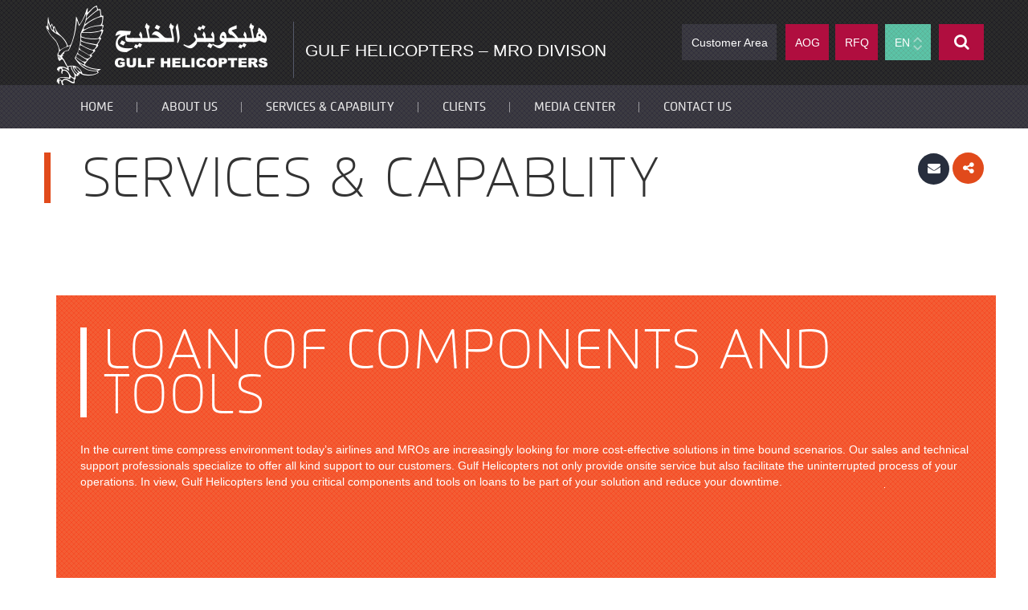

--- FILE ---
content_type: text/html; charset=UTF-8
request_url: https://mro.gulfhelicopters.com/en/services/view/loan-of-components-and-tools.html
body_size: 8784
content:
<!DOCTYPE html(lang='')>
<html>
<!--if lt IE 7html.no-js.lt-ie9.lt-ie8.lt-ie7
  -->
<!--if IE 7         html.no-js.lt-ie9.lt-ie8
  -->
<!--if IE 8         html.no-js.lt-ie9
  -->
<!--if gt IE 8html.no-js
  -->
<head>
<meta charset="utf-8"/>
<meta http-equiv="X-UA-Compatible" content="IE=edge,chrome=1"/>
<title>Services & Capablity - Gulf Helicopters</title>
<meta name="desription" content= "Our Services" />
<meta name="keywords" content="Our Services" /><meta name="viewport" content="width=device-width, initial-scale=1"/>
<base href="https://mro.gulfhelicopters.com/en.html" />
<link rel="icon" type="image/png" href="https://mro.gulfhelicopters.com/public/frontend/images/favicon.ico"/>
<link rel="stylesheet" href="https://mro.gulfhelicopters.com/public/frontend/css/bootstrap.min.css?180126102224" >
<link rel="stylesheet" href="https://mro.gulfhelicopters.com/public/frontend/css/font-awesome.min.css?180126102224">
<link rel="stylesheet" href="https://mro.gulfhelicopters.com/public/frontend/css/bootstrap.vertical-tabs.css?180126102224">
<link rel="stylesheet"  href="https://mro.gulfhelicopters.com/public/frontend/css/bootstrap-select.css?180126102224"> 
<link rel="stylesheet" href="https://mro.gulfhelicopters.com/public/frontend/fancybox/jquery.fancybox.css?180126102224"/>
<link rel="stylesheet" href="https://mro.gulfhelicopters.com/public/frontend/css/jquery.datetimepicker.css"/>
<link rel='stylesheet' href='https://mro.gulfhelicopters.com/public/frontend/css/unite-gallery.css?180126102224' type='text/css' /> 
<link rel="stylesheet" href="https://mro.gulfhelicopters.com/public/frontend/css/style.css?180126102224">
<link  href="https://mro.gulfhelicopters.com/public/frontend/css/responsive.css?180126102224" rel="stylesheet">

<link rel="stylesheet" href="https://mro.gulfhelicopters.com/public/frontend/css/custom.css?180126102224">
<link rel="stylesheet" href="https://mro.gulfhelicopters.com/public/frontend/css/megafish.css?180126102224" type="text/css"  />    
<link rel="stylesheet" href="https://mro.gulfhelicopters.com/public/frontend/css/style-cap.css?180126102224">
<script src="https://mro.gulfhelicopters.com/public/frontend/js/jquery.min.js"></script>
<div style="position: fixed; z-index: 1000; width: 164px; height: 98px; bottom: 15px; right: 15px;"><a href="#" onclick="window.open('https://www.sitelock.com/verify.php?site=mro.gulfhelicopters.com','SiteLock','width=600,height=600,left=160,top=170');" ><img class="img-responsive" alt="SiteLock" title="SiteLock" src="//shield.sitelock.com/shield/mro.gulfhelicopters.com" /></a></div>
</head>
<body >
<span id="Top"></span>
<header>
  <div class="header-wrap">
    <div class="container">
      <div class="row">
        <div class="col-sm-8 col-md-8">
          <div class="visible-xs">
            <div class="lang">
              <div class="dropdown">
                <button id="dLabel" type="button" data-toggle="dropdown" aria-haspopup="true" aria-expanded="false" class="btn"> EN <span class="caret"></span> </button>
                <ul class="dropdown-menu" aria-labelledby="dLabel">
                  <li><a href="https://mro.gulfhelicopters.com/en.html">EN</a></li>
                </ul>
              </div>
            </div>
          </div>
          <div class="logo"><a href='https://mro.gulfhelicopters.com/en/home.html'><img src="https://mro.gulfhelicopters.com/public/frontend/images/logo.png" alt="" class="img-responsive"></a></div>
          <div class="top-hed">Gulf Helicopters – MRO Divison</div>
        </div>
        <div class="col-sm-4 col-md-4 pull-right">
          <div class="head-side ">
            <div class="top-nav-wrap ">
                            <div class="mainweb-wrapperweb"> 
              
              <ul><li class="click-drop">
              <a class="btn"   target="_blank" href="javascript:void(0)">Customer Area</a>
              <ul class="drop-down-list">
              
              
              
               
              
              <li><a href="https://mro.gulfhelicopters.com/en/customer/login.html">Sign In</a></li>
              <li><a href="https://mro.gulfhelicopters.com/en/customer.html">Create a Company Account</a></li>
              
                            
              
              
              </ul>
              
              
              </li></ul>
              
              
              </div>
            <div class="mainweb-wrapperaog"> <a class="btn search-icons"   href="mailto:MRObackoffice@gulfhelicopters.com">AOG</a>&nbsp;&nbsp;<a class="btn search-icons" href="mailto:MRObackoffice@gulfhelicopters.com">RFQ</a>  </div>
              <div class="top-nav">
                <ul>
                                  </ul>
              </div>
              <div class="lang">
                <div class="dropdown">
                  <button id="dLabel" type="button" data-toggle="dropdown" aria-haspopup="true" aria-expanded="false" class="btn">
                                                                        EN
                                    <span class="caret"></span> </button>
                  <ul class="dropdown-menu" aria-labelledby="dLabel">
                    <li><a href="https://mro.gulfhelicopters.com/en/services/view/loan-of-components-and-tools.html">EN</a></li>
                    <li><a href="https://mro.gulfhelicopters.com/ar/services/view/loan-of-components-and-tools.html">عربي</a></li>
                  </ul>
                </div>
              </div>
              <div class="search-icon"><i class="fa fa-search"></i></div>
              <div class="search-wrapper">
                <div> <span class="input-group-btn swrap">
                  <button type="button" class="btn icon glyphicon glyphicon-remove"></button>
                  </span> </div>
                <form action="https://mro.gulfhelicopters.com/en/search.html" method="post" accept-charset="utf-8" id="target1">                <div class="input-group">
                  <input type="text" placeholder="I am looking for..." class="form-control required" name="keyword" value=""/>
                  <span class="input-group-btn">
                  <button type="submit" class="btns icon fa fa-search"></button>
                  </span> </div>
                </form>                <form action="https://mro.gulfhelicopters.com/en/search/capability.html" method="post" accept-charset="utf-8" id="target2">                <div class="input-group">
                  <input type="text" placeholder="Capability Search" class="form-control required" name="keyword"  value="" />
                                    <span class="input-group-btn">
                  <button type="submit" class="btns icon fa fa-search"></button>
                  </span> </div>
                </form> </div>
              <div class="search-wrappers">
                <div class="input-group"> <a href='mailto:MRObackoffice@gulfhelicopters.com'>MRObackoffice@gulfhelicopters.com</a> <span class="input-group-btn">
                  <button type="button" class="btn icon glyphicon glyphicon-remove"></button>
                  </span> </div>
              </div>
            </div>
            <div class="clearfix"></div>
          </div>
        </div>
      </div>
    </div>
  </div>
  <div class="nav-wrap">
    <div class="container">
      <div class="main-nav-wrap">
        <div class="main-nav"> <span class="clearfix"></span>
          <nav role="navigation" class="navbar navbar-default">
            <div class="logo-fixed"> <a href='https://mro.gulfhelicopters.com/en/home.html'><img src="https://mro.gulfhelicopters.com/public/frontend/images/logo-fixed-new.png" alt="" class="img-responsive"></a> </div>
            <div class="navbar-header">
              <button type="button" data-toggle="collapse" data-target=".navbar-ex1-collapse" class="navbar-toggle collapsed"> <span class="sr-only">Toggle navigation</span> <span class="icon-bar"></span> <span class="icon-bar"></span> <span class="icon-bar"></span> </button>
            </div>
            <div class="collapse navbar-collapse navbar-ex1-collapse"> <ul class='nav navbar-nav'><li class="" ><a style="text-decoration:none" href="https://mro.gulfhelicopters.com/en/home.html" target="_self">Home</a></li>	<li class="" ><a style="text-decoration:none" href="javascript:void(0);" target="_self">About Us</a><div class='subnav'> <div class='sub-wrap'><ul><li class="" ><a style="text-decoration:none" href="https://mro.gulfhelicopters.com/en/contents/view/the-company.html" target="_self">The Company</a></li>	<li class="" ><a style="text-decoration:none" href="https://mro.gulfhelicopters.com/en/contents/view/organization-details.html" target="_self">Organization Details</a></li>	<li class="" ><a style="text-decoration:none" href="https://mro.gulfhelicopters.com/en/contents/view/ghc-mro-capabilities-overview.html" target="_self">GHC MRO – Capabilities Overview</a></li>	<li class="" ><a style="text-decoration:none" href="https://mro.gulfhelicopters.com/en/contents/view/ghc-mro-the-growth-story.html" target="_self">GHC MRO – THE GROWTH STORY</a></li>	<li class="" ><a style="text-decoration:none" href="https://mro.gulfhelicopters.com/en/contents/view/why-ghc-mro.html" target="_self">Why GHC-MRO</a></li>	<li class=""  class="sub_nav last "><a style="text-decoration:none" href="https://mro.gulfhelicopters.com/en/contents/view/awards-certifications.html" target="_self">Awards & Certifications</a></li>	</ul></div></div></li>	<li class=""><a href="javascript:void(0);" style="text-decoration:none">Services & Capability</a>
                        <div class="subnav srvcnav">
                          <div class="sub-wrap srvc-wrap">
                            <ul class="sf-menu" id="servicesmenu"><li><a href="javascript:void(0)" >Airframe Maintenance</a><ul class="second-level"><li><a href=https://mro.gulfhelicopters.com/en/services/view/heavy-maintenance201204020641.html>
                 
                    Heavy Maintenance
                  </a><ul><li class="third-level"><a href="https://mro.gulfhelicopters.com/en/services/view/aw139201204024555.html" >
                 
                    AW139
                  </a><li><li class="third-level"><a href="https://mro.gulfhelicopters.com/en/services/view/aw189201204021009.html" >
                 
                    AW189
                  </a><li><li class="third-level"><a href="https://mro.gulfhelicopters.com/en/services/view/s92201204021129.html" >
                 
                    S92
                  </a><li><li class="third-level"><a href="https://mro.gulfhelicopters.com/en/services/view/bell-412201204021222.html" >
                 
                    Bell 412
                  </a><li><li class="third-level"><a href="https://mro.gulfhelicopters.com/en/services/view/bell-212201204021309.html" >
                 
                    Bell 212
                  </a><li><li class="third-level"><a href="https://mro.gulfhelicopters.com/en/services/view/bell-206201204021414.html" >
                 
                    Bell 206
                  </a><li> </ul>
							</li>	<li><a href=https://mro.gulfhelicopters.com/en/services/view/line-maintenance.html>
                 
                    Line Maintenance
                  </a><ul><li class="third-level"><a href="https://mro.gulfhelicopters.com/en/services/view/aw139201204022925.html" >
                 
                    AW139
                  </a><li><li class="third-level"><a href="https://mro.gulfhelicopters.com/en/services/view/aw189201204023048.html" >
                 
                    AW189
                  </a><li><li class="third-level"><a href="https://mro.gulfhelicopters.com/en/services/view/s92201204023158.html" >
                 
                    S92
                  </a><li><li class="third-level"><a href="https://mro.gulfhelicopters.com/en/services/view/bell-412201204023302.html" >
                 
                    Bell 412
                  </a><li><li class="third-level"><a href="https://mro.gulfhelicopters.com/en/services/view/bell-212201204023406.html" >
                 
                    Bell 212
                  </a><li><li class="third-level"><a href="https://mro.gulfhelicopters.com/en/services/view/bell-206201204023452.html" >
                 
                    Bell 206
                  </a><li> </ul>
							</li>	<li><a href=https://mro.gulfhelicopters.com/en/services/view/short-long-term-parking.html>
                 
                    SHORT & LONG-TERM PARKING
                  </a><ul> </ul>
							</li>	<li><a href=https://mro.gulfhelicopters.com/en/services/view/specialized-services.html>
                 
                    Specialized Services
                  </a><ul><li class="third-level"><a href="https://mro.gulfhelicopters.com/en/services/view/mrt.html" >
                 
                    MRT (Mobile Repair Team)
                  </a><li> </ul>
							</li>	 
						
						</ul> </li><li><a href="javascript:void(0)" >MRO Component </a><ul class="second-level"><li><a href="javascript:void(0)">
                 
                    Services
                  </a><ul><li class="third-level"><a href="https://mro.gulfhelicopters.com/en/services/view/safety-component.html" >
                 
                    Safety Component
                  </a><li><li class="third-level"><a href="https://mro.gulfhelicopters.com/en/services/view/dynamic-component.html" >
                 
                    Dynamic Component
                  </a><li><li class="third-level"><a href="https://mro.gulfhelicopters.com/en/services/view/engine-component.html" >
                 
                    Engine Component
                  </a><li><li class="third-level"><a href="https://mro.gulfhelicopters.com/en/services/view/ndt-services.html" >
                 
                    NDT Services
                  </a><li><li class="third-level"><a href="https://mro.gulfhelicopters.com/en/services/view/mrt-services.html" >
                 
                    MRT Services
                  </a><li><li class="third-level"><a href="https://mro.gulfhelicopters.com/en/services/view/cylinder-shop.html" >
                 
                    Cylinder Shop
                  </a><li> </ul>
							</li>	<li><a href="javascript:void(0)">
                 
                    Brokerage
                  </a><ul><li class="third-level"><a href="https://mro.gulfhelicopters.com/en/services/view/part-sales.html" >
                 
                    Part Sales
                  </a><li><li class="third-level"><a href="https://mro.gulfhelicopters.com/en/services/view/exchanges.html" >
                 
                    Exchanges
                  </a><li><li class="third-level"><a href="https://mro.gulfhelicopters.com/en/services/view/loan-of-components-and-tools.html" >
                 
                    Loan Of Components and Tools
                  </a><li> </ul>
							</li>	 
						
						</ul> </li> </ul>
                          </div>         
                        </div>                          
                      </li></li>	<li class="" ><a style="text-decoration:none" href="https://mro.gulfhelicopters.com/en/clients.html" target="">Clients</a></li>	<li class="large-nav-3" ><a style="text-decoration:none" href="javascript:void(0);" target="_self">Media Center</a><div class='subnav'> <div class='sub-wrap'><ul><li class="" ><a style="text-decoration:none" href="https://mro.gulfhelicopters.com/en/news/lists/news.html" target="_self">GH News</a></li>	<li class=""  class="sub_nav last "><a style="text-decoration:none" href="https://mro.gulfhelicopters.com/en/news/lists/media-gallery.html" target="_self">Media Gallery</a></li>	</ul></div></div></li>	<li class=""  class="sub_nav last "><a style="text-decoration:none" href="https://mro.gulfhelicopters.com/en/contactus.html" target="_self">contact us</a></li>	</ul>       
              </div>            
            
                            <div class="search-wrapper visible-xs ">
                <form action="https://mro.gulfhelicopters.com/en/search.html" method="post" accept-charset="utf-8" id="target1">                <div class="input-group">
                  <input type="text" placeholder="I am looking for..." class="form-control required" name="keyword"  value="" />
                  <span class="input-group-btn">
                  <button type="submit" class="btns icon fa fa-search"></button>
                  </span> </div>
                </form>                <form action="https://mro.gulfhelicopters.com/en/search/capability.html" method="post" accept-charset="utf-8" id="target2">                <div class="input-group">
                  <input type="text" placeholder="Capability Search" class="form-control required" name="keyword"  value="" />
                                    <span class="input-group-btn">
                  <button type="submit" class="btns icon fa fa-search"></button>
                  </span> </div>
                </form> </div>
                          </div>
          </nav>
        </div>
        
      </div>

    </div>
  </div>
</header>
<script language="javascript">

$(document).ready(function(){

$('.search-wrappers').hide();

$('.search-icons').click(function(){

// $(this).toggleClass('btn-opactity');

$('body').find('.search-wrappers').stop().slideToggle(500,"");



return false;

});

$('.search-wrappers button.btn').click(function(){

    $('.search-wrappers').slideUp();



    return false;

});







/*$('.close-tab').on('click', function(c){

    $(this).parent().slideUp('slow', function(c){

    });

});*/                    

});

</script> 
<script language="javascript">



(function($){ //create closure so we can safely use $ as alias for jQuery



  $(document).ready(function(){



    var servicesmenuOptions = {

      speed: 'fast'

    }

// initialise plugin

var servicesmenu = $('#servicesmenu').superfish(servicesmenuOptions);



// buttons to demonstrate Superfish's public methods

$('.destroy').on('click', function(){

  servicesmenu.superfish('destroy');

});



$('.init').on('click', function(){

  servicesmenu.superfish(servicesmenuOptions);

});



$('.open').on('click', function(){

  servicesmenu.children('li:first').superfish('show');

});



$('.close').on('click', function(){

  servicesmenu.children('li:first').superfish('hide');

});

});



})(jQuery);



</script> 
<script src="https://mro.gulfhelicopters.com/public/frontend/js/superfish.js" type="text/javascript" ></script>
<link href="https://mro.gulfhelicopters.com/public/frontend/css/megafish.css" type="text/css"  />
 

<section class="inner-sec">
  <div class="container">
    <div class="inner-head">
      <div class="row">
        <div class="col-md-10">
          <div class="head-wrap">
            <h2>
              Services & Capablity            </h2>
                        <p>
              <p>
	</p>
            </p>
            </div>
        </div>
        <div class="col-md-2">
          <div class="side-icons pull-right"> <a class="careerbox fancybox.iframe" href="https://mro.gulfhelicopters.com/en/home/emailurl.html?lightbox[iframe]=true&amp;lightbox[width]=406&amp;lightbox[height]=275" title="Email To Friend"><i class="fa fa-envelope"></i></a>
                        <a class="a2a_dd" href="https://www.addtoany.com/share" title="Share"><i class="fa fa-share-alt"></i></a> </div>
        </div>
      </div>
    </div>
    <div class="inner-content"> <section class="sec-home whoweare-wraper">
  <div class="container">
    <div class="whoweare-wrap">
      <div class="row"> <span class="anchor" id="Whoweare"></span>
        <div class="">
          <div class="abt-red-bg">
            <h2>
			Loan Of Components and Tools			
            </h2>
            <p>
              <p>
 In the current time compress environment today&rsquo;s airlines and MROs are increasingly looking for more cost-effective solutions in time bound scenarios. Our sales and technical support professionals specialize to offer all kind support to our customers. Gulf Helicopters not only provide onsite service but also facilitate the uninterrupted process of your operations. In view, Gulf Helicopters lend you critical components and tools on loans to be part of your solution and reduce your downtime.</p>
            </p>
            </div>
        </div>
        
       
        
        
      </div>
    </div>
  </div>
  </div>
 </section>

 </div>
  </div>
</section>
 <footer>

  <div class="container"> <span class="anchor-2" id="footer"></span>

    <div class="social-wrap">

      <div class="row">

        <div class="col-md-5">

          
          <a href="https://www.facebook.com/gulfhelicopters"  target="_blank"><i class="fa facebook"></i><span>Facebook</span></a>

          
          
          <a href="https://www.youtube.com/channel/UC5BM0I5zQ2vJxwj6X4PqJbA"  target="_blank"><i class="fa youtube"></i><span>Youtube</span></a>

          
          
          <a href="https://www.linkedin.com/company/gulf-helicopters"  target="_blank"><i class="fa linkedin"></i><span>Linkedin</span></a>

          
          
          <a href="https://twitter.com/GulfHelicopters"  target="_blank"><i class="fa twitter"></i><span>Twitter</span></a>

          
          
          <a href="https://instagram.com/gulfhelicopters/"  target="_blank"><i class="fa instagram"></i><span>Instagram</span></a>

          
        </div>

        <div class="col-md-7">

          <div class="nwsltr-content">

            <div class="row">

              <div class="col-md-3">

                <h3>NEWSLETTER</h3>

              </div>

              <div class="col-md-5">

                <p>Register your email Address here to be updated about gulf helicopters</p>

              </div>

            </div>

            <form method="post" name="frm" id="frm">

              <div class="input-holder">

                <input type="text" class="form-control required" placeholder="Please enter your fullname" name="name" id="name"/>

              </div>

              <div class="input-holder">

                <input type="text" class="form-control required email" name="newsletter" id="newsletter" placeholder="Please enter your email address"/>

              </div>

              <button type="submit" value="" class="btn" id="butNews" name="butNews">Register</button>

            </form>

            <div id="txtHint"></div>

          </div>

        </div>

      </div>

    </div>

    <div class="foot-nav-wrap"> <ul class="foot-nav">
    <li>
    <a href="javascript:void(0)"><h4>About Us</h4></a>
        <ul>
            <li><a target="_self" href="https://mro.gulfhelicopters.com/en/contents/view/the-company.html" style="text-decoration:none">The Company</a></li>
            <li><a target="_self" href="https://mro.gulfhelicopters.com/en/contents/view/organization-details.html" style="text-decoration:none">Organization Details</a></li>
            <li><a target="_self" href="https://mro.gulfhelicopters.com/en/contents/view/ghc-mro-capabilities-overview.html" style="text-decoration:none">GHC MRO – Capabilities Overview</a></li>
            <li><a target="_self" href="https://mro.gulfhelicopters.com/en/contents/view/ghc-mro-the-growth-story.html" style="text-decoration:none">GHC MRO – THE GROWTH STORY</a></li>
            <li><a target="_self" href="https://mro.gulfhelicopters.com/en/contents/view/why-ghc-mro.html" style="text-decoration:none">Why GHC-MRO</a></li>
            <li><a target="_self" href="https://mro.gulfhelicopters.com/en/contents/view/awards-certifications.html" style="text-decoration:none">Awards & Certifications</a></li>
          </ul>
  </li>
    </li>
    <li>
    <a href="javascript:void(0)"><h4>Services & Capability</h4></a>
        <ul>
            <li><a  href="https://mro.gulfhelicopters.com/en/services/view/heavy-maintenance201204020641.html" style="text-decoration:none">Airframe Maintenance</a></li>
            <li><a  href="https://mro.gulfhelicopters.com/en/services/view/services.html" style="text-decoration:none">MRO Component </a></li>
          </ul>
      </li>
    <li>
    <a href="https://mro.gulfhelicopters.com/en/clients.html"><h4>Clients</h4></a>
      </li>
    <li>
    <a href="javascript:void(0)"><h4>Media Center</h4></a>
        <ul>
            <li><a target="_self" href="https://mro.gulfhelicopters.com/en/news/lists/news.html" style="text-decoration:none">GH News</a></li>
            <li><a target="_self" href="https://mro.gulfhelicopters.com/en/news/lists/media-gallery.html" style="text-decoration:none">Media Gallery</a></li>
          </ul>
  </li>
    </li>
    <li>
    <a href="https://mro.gulfhelicopters.com/en/contactus.html"><h4>contact us</h4></a>
      </li>
    <div class="clearfix"></div>
</ul>
 </div>

    <div class="foot-wrap"> <a class="up-arrow page-scroll" href="#Top"></a>

      <div class="row">

        <div class="col-md-6">

          <div class="copy-wrap">

            <p class="copy">&copy; Copyright 2026 	Gulf Helicopters All rights reserved.</p>

            <a href="https://mro.gulfhelicopters.com/en/contents/view/privacy-policy.html">Privacy policy</a> | <a href="https://mro.gulfhelicopters.com/en/contents/view/terms-of-service.html">terms of service</a>

            <div class="clearfix"></div>

            <div class="developer">

              
              <!-- Start of SimpleHitCounter Code --> 

              
              <!-- End of SimpleHitCounter Code --> 
                <!-- Godaddy SSL Seal Code --> 
              <span id="siteseal"><script async type="text/javascript" src=https://seal.godaddy.com/getSeal?sealID=UZ6vmJPle11nxOBbr6L6MVI7s7U2bck1aGT3uVig2TGxVIR6TOeqvM2UnLda></script></span>
                 <!-- Godaddy SSL Seal Code -->  
                 New Server
            </div>

          </div>

        </div>

        <div class="col-md-6">

          <div class="foot-logo"><img src="https://mro.gulfhelicopters.com/public/frontend/images/logo-foot1.png" alt="" class="img-responsive"></div>

          <div class="foot-logo"><img src="https://mro.gulfhelicopters.com/public/frontend/images/logo-foot2.png" alt="" class="img-responsive"></div>

          <div class="foot-logo"><img src="https://mro.gulfhelicopters.com/public/frontend/images/logo-foot3.png" alt="" class="img-responsive"></div>

        </div>

      </div>

    </div>

  </div>

</footer>

<!-- jQuery (necessary for Bootstrap's JavaScript plugins) --> 

<!-- Include all compiled plugins (below), or include individual files as needed --> 

<script src="https://mro.gulfhelicopters.com/public/frontend/js/jquery-ui.js?180126102224"></script> 

<script src="https://mro.gulfhelicopters.com/public/frontend/js/bootstrap.min.js?180126102224"></script> 

<script src="https://mro.gulfhelicopters.com/public/frontend/js/jquery.easing.min.js?180126102224"></script> 

<script src="https://mro.gulfhelicopters.com/public/frontend/js/bootstrap-select.min.js?180126102224"></script> 

<script src="https://mro.gulfhelicopters.com/public/frontend/js/jquery.jcarousel.min.js?180126102224"></script> 

<script type='text/javascript' src='https://mro.gulfhelicopters.com/public/frontend/js/unitegallery.min.js?180126102224'></script> 

<script type='text/javascript' src='https://mro.gulfhelicopters.com/public/frontend/js/ug-theme-default.js?180126102224'></script>


<script src="https://mro.gulfhelicopters.com/public/frontend/js/main.js?180126102224"></script>


<!--fortabs--> 

<script src="https://mro.gulfhelicopters.com/public/frontend/js/jquery.datetimepicker.js?180126102224"></script> 

<script src="https://mro.gulfhelicopters.com/public/frontend/js/jquery.validate.js?180126102224"></script> 

<script src="https://mro.gulfhelicopters.com/public/frontend/fancybox/jquery.fancybox.pack.js?v=2.1.5"></script> 

<script src="https://mro.gulfhelicopters.com/public/frontend/js/jquery.responsiveTabs.js?180126102224" type="text/javascript"></script>


<script type="text/javascript">
  $(document).ready(function() {

    $(".tab-content-outer").hide();
    $("ul.tab-outer li:first").addClass("active").show(); 
    $(".tab-content-outer:first").show();

    $("ul.tab-outer li").click(function() {
      $("ul.tab-outer li").removeClass("active");
      $(this).addClass("active"); 
      $(".tab-content-outer").hide();
      var activeTab = $(this).find("a").attr("href"); 
      $(activeTab).fadeIn(); 
      return false;
    });

    $('ul.tab-outer li a').click(function(event) {
      event.preventDefault();
    });



    $(".list-tab-view").hide();
    $("ul.list-tab li:first").addClass("active").show(); 
    $(".list-tab-view:first").show();

    $("ul.list-tab li").click(function() {
      $("ul.list-tab li").removeClass("active");
      $(this).addClass("active"); 
      $(".list-tab-view").hide();
      var activeTab = $(this).find("a").attr("href"); 
      $(activeTab).fadeIn(); 
      return false;
    });

    $('ul.list-tab li a').click(function(event) {
      event.preventDefault();
    });




    var $tabs = $('.innerTab');
    $tabs.responsiveTabs({
      rotate: false,
      startCollapsed: 'accordion',
      collapsible: 'accordion',
      setHash: true
    });

  var $tabs2 = $('.innerTab2');
    $tabs2.responsiveTabs({
      rotate: false,
      startCollapsed: 'accordion',
      collapsible: 'accordion',
      setHash: true
    });

    $( ".accordion-cap" ).accordion({
      heightStyle: "content",
      active:false,
      collapsible: true,
      header:"div.accordianheader"
    });

  });
</script>

<script>

    $(document).ready(function() {

	$("#target1").validate({

	 errorPlacement: function (error, element) {

            if ($(element).is('select')) {

                element.closest('.form-group').addClass('error');

            }

	 }

		 });

	$("#target2").validate({

	 errorPlacement: function (error, element) {

            if ($(element).is('select')) {

                element.closest('.form-group').addClass('error');

            } 

		 }

	});	

	$("#video-galleryhome").unitegallery();	
	$("#video-galleryservice").unitegallery();

	
$(".tab_content_career").hide(); //Hide all content

	$("ul.tabs-career li:first").addClass("active").show(); //Activate first tab

	$(".tab_content_career:first").show(); //Show first tab content

	

		

		

            

        $(".fancybox").fancybox({

                'autoScale' : false,

                'transitionIn' : 'none',

                'transitionOut' : 'none',

                'fitToView' : true,

                'scrolling': 'auto',

				'height' : '400',

                'iframe' : {

                                    'scrolling' : 'auto',

                                    'preload'   : false

                                },      

                'type' : 'iframe' 

        });

        

		

		 $(".fancybox-media").fancybox({

                

        });

                   $('.enquiry').fancybox({

                'autoScale' : false,

                'transitionIn' : 'none',

                'transitionOut' : 'none',

                'fitToView' : true,

                'scrolling': 'auto',

				'width' : '584',

				'height' : '664',

                'iframe' : {

                                    'scrolling' : 'auto',

                                    'preload'   : false

                                },      

                'type' : 'iframe' 

                 });	

				 

				 

				 $('.locationpop').fancybox({

                'autoScale' : false,

                'transitionIn' : 'none',

                'transitionOut' : 'none',

                'fitToView' : true,

                'scrolling': 'auto',

				'width' : '991',

				'height' : '800',

                'iframe' : {

                                    'scrolling' : 'auto',

                                    'preload'   : false

                                },      

                'type' : 'iframe' 

                 });	



			 $(".careerbox").fancybox({

                'autoScale' : false,

                'transitionIn' : 'none',

                'transitionOut' : 'none',

                'fitToView' : true,

                'scrolling': 'auto',

				'width' : '584',

				'height' : '435',

                'iframe' : {

                                    'scrolling' : 'auto',

                                    'preload'   : false

                                },      

                'type' : 'iframe' 

        });	 

		

			 $(".fleets").fancybox({

                'autoScale' : false,

                'transitionIn' : 'none',

                'transitionOut' : 'none',

                'fitToView' : true,

                'scrolling': 'auto',

				'width' : '1170',

				'height' : '725',

                'iframe' : {

                                    'scrolling' : 'auto',

                                    'preload'   : false

                                },      

                'type' : 'iframe' 

        });	 



                $('.contentfancy').fancybox({

                'autoScale' : false,

                'transitionIn' : 'none',

                'transitionOut' : 'none',

                'fitToView' : true,

                'scrolling': 'auto',

                'iframe' : {

                                    'scrolling' : 'auto',

                                    'preload'   : false

                                },      

                'type' : 'iframe' 

                 });	

                             

      

                 



                $('.vid').fancybox({

                'autoScale' : false,

                'transitionIn' : 'none',

                'transitionOut' : 'none',

                'fitToView' : true,

                'scrolling': 'auto',

                'iframe' : {

                                    'scrolling' : 'auto',

                                    'preload'   : false

                                },      

                'type' : 'iframe' 

                 });	

                 



                  $('.printcontent').fancybox({

                'autoScale' : false,

                'transitionIn' : 'none',

                'transitionOut' : 'none',

                'fitToView' : true,

                'scrolling': 'auto',

                'iframe' : {

                                    'scrolling' : 'auto',

                                    'preload'   : false

                                },      

                'type' : 'iframe' 

                });

           

                

	});

                

     

    </script> 



<!-- AddToAny BEGIN --> 



<script type="text/javascript">

var a2a_config = a2a_config || {};

a2a_config.onclick = 1;

</script> 

<script type="text/javascript" src="//static.addtoany.com/menu/page.js"></script> 

<script>

   $(document).ready(function(){

	 

   	

	$('#engli').hide();

	
    $('#aware').change(function(){

        if($('#aware').val() == 'No') {

			

            $('#engli').show(); 

			$('.selectpicker').selectpicker();

			$('#englishprof').html("<select class='selectpicker required' name='englishp'><option value=''>Select</option><option value='1' >1</option><option value='2'>2</option><option value='3'>3</option><option value='4'>4</option><option value='5'>5</option><option value='6'>6</option></select>");

        } else {

            $('#engli').hide(); 

			$('#englishprof').html('');

        } 

		$('.selectpicker').selectpicker();

    });

	
	

	$('#mreason').hide(); 

			

    $('#medical').change(function(){

        if($('#medical').val() == 'Yes') {

            $('#mreason').show(); 

			$('#mreasonid').html('<input class="required form-control" name="reason" type="text" id="reason" />');

        } else {

            $('#mreason').hide(); 

			$('#mreasonid').html('');

        } 

    });

	

	

	
	

	$('#jobbefore').hide(); 

	$('#jobbeforeid').html('');

	
	

	

	
	

	$('#resreason').hide(); 

	$('#reasonid').html('');

	

	
	

	$('#restriction').change(function(){

		

		

        if($('#restriction').val() == 'Yes') {

	

            $('#resreason').show(); 

			$('#reasonid').html('<input class="required form-control" name="restriction_reason" type="text" id="restriction_reason" value=""  />');

			

	

        } else {

            $('#resreason').hide();

			$('#reasonid').html(''); 

        } 

    });

	

	

	
	

	$('#licensesus').hide(); 

	$('#licensesusid').html('');

	

	
	

	

	$('#license_declined').change(function(){

		

		

        if($('#license_declined').val() == 'Yes') {

	

            $('#licensesus').show(); 

			$('#licensesusid').html('<input class="required form-control" name="declined_reason" type="text" id="declined_reason" value=""  />');

			

	

        } else {

            $('#license_declined').hide(); 

			$('#licensesusid').html('');

        } 

    });

	

	

	

			

    $('#jobapplied').change(function(){

		

		

        if($('#jobapplied').val() == 'Yes') {

	

            $('#jobbefore').show(); 

			$('#jobbeforeid').html('<input class="required form-control" name="before_date" type="text" id="before_date" value="" /><i><img src="https://mro.gulfhelicopters.com/public/frontend/images/icon-cal.png" alt=""></i>');

			

	$('#before_date').datetimepicker({

	timepicker:false,

	format:'d-m-Y',

	formatDate:'Y/m/d'

	});

        } else {

            $('#jobbefore').hide(); 

			$('#jobbeforeid').html('');

        } 

    });

		

		

	<!--mobile-->

			

		

	$('#mobengli').hide();

	
    $('#mobaware').change(function(){

        if($('#mobaware').val() == 'No') {

			

            $('#mobengli').show(); 

			$('.selectpicker').selectpicker();

			$('#mobenglishprof').html("<select class='selectpicker required' name='englishp'><option value=''>Select</option><option value='1' >1</option><option value='2'>2</option><option value='3'>3</option><option value='4'>4</option><option value='5'>5</option><option value='6'>6</option></select>");

        } else {

            $('#mobengli').hide(); 

			$('#mobenglishprof').html('');

        } 

		$('.selectpicker').selectpicker();

    });

	
	

	$('#mobmreason').hide(); 

			

    $('#mobmedical').change(function(){

        if($('#mobmedical').val() == 'Yes') {

            $('#mobmreason').show(); 

			$('#mobmreasonid').html('<input class="required form-control" name="reason" type="text" id="reason" />');

        } else {

            $('#mobmreason').hide(); 

			$('#mobmreasonid').html('');

        } 

    });

	

	

	
	

	$('#mobjobbefore').hide(); 

	$('#mobjobbeforeid').html('');

	
	

	

	
	

	$('#mobresreason').hide(); 

	$('#mobreasonid').html('');

	

	
	

	$('#mobrestriction').change(function(){

		

		

        if($('#mobrestriction').val() == 'Yes') {

	

            $('#mobresreason').show(); 

			$('#mobreasonid').html('<input class="required form-control" name="restriction_reason" type="text" id="restriction_reason" value=""  />');

			

	

        } else {

            $('#mobresreason').hide();

			$('#mobreasonid').html(''); 

        } 

    });

	

	

	
	

	$('#moblicensesus').hide(); 

	$('#moblicensesusid').html('');

	

	
	

	

	$('#moblicense_declined').change(function(){

		

		

        if($('#moblicense_declined').val() == 'Yes') {

	

            $('#moblicensesus').show(); 

			$('#moblicensesusid').html('<input class="required form-control" name="declined_reason" type="text" id="declined_reason" value=""  />');

			

	

        } else {

            $('#moblicense_declined').hide(); 

			$('#moblicensesusid').html('');

        } 

    });

	

	

	

			

    $('#mobjobapplied').change(function(){

		

		

        if($('#mobjobapplied').val() == 'Yes') {

	

            $('#mobjobbefore').show(); 

			$('#mobjobbeforeid').html('<input class="required form-control" name="mobbefore_date" type="text" id="before_date" value="" /><i><img src="https://mro.gulfhelicopters.com/public/frontend/images/icon-cal.png" alt=""></i>');

			

	$('#mobbefore_date').datetimepicker({

	timepicker:false,

	format:'d-m-Y',

	formatDate:'Y/m/d'

	});

        } else {

            $('#mobjobbefore').hide(); 

			$('#mobjobbeforeid').html('');

        } 

    });

	

<!--end mobile-->		

						

			});

		</script> 

<script>

$(document).ready(function() {

	

	

	

$("#frm").validate();

	///$("#registerform").validate();

				

/*$("#frm").validate({

	

 errorPlacement: function(error, element) {

            return true;

        }	*/	

$( "#btn_submit1" ).click(function( event ) {

			

$("#registerform").validate({

	

 errorPlacement: function (error, element) {

            if ($(element).is('select')) {

                element.closest('.form-group').addClass('error');

            } 

		 }

	

	

});

});





$( "#btn_submit2" ).click(function( event ) {	

		

$("#registerform1").validate({

	

  errorPlacement: function (error, element) {

            if ($(element).is('select')) {

                element.closest('.form-group').addClass('error');

            } 

		 }

	

	

});

});





$( "#btn_submit3" ).click(function( event ) {	

	

$("#registerform2").validate({

 errorPlacement: function (error, element) {

            if ($(element).is('select')) {

                element.closest('.form-group').addClass('error');

            } 

		 }

	

	

});

});





$( "#btn_submit4" ).click(function( event ) {	

			

$("#registerform3").validate({

	

  errorPlacement: function (error, element) {

            if ($(element).is('select')) {

                element.closest('.form-group').addClass('error');

            } 

		 }

	

	

});

});



$( "#btn_submit5" ).click(function( event ) {	

			

$("#registerform4").validate({

	

 errorPlacement: function (error, element) {

            if ($(element).is('select')) {

                element.closest('.form-group').addClass('error');

            } 

		 }

	

	

});

});



<!--mobile-->



$( "#mbtn_submit1" ).click(function( event ) {

			

$("#mregisterform").validate({

	

 errorPlacement: function (error, element) {

            if ($(element).is('select')) {

                element.closest('.form-group').addClass('error');

            } 

		 }

	

	

});

});





$( "#mbtn_submit2" ).click(function( event ) {	

		

$("#mregisterform1").validate({

	

  errorPlacement: function (error, element) {

            if ($(element).is('select')) {

                element.closest('.form-group').addClass('error');

            } 

		 }

	

	

});

});





$( "#mbtn_submit3" ).click(function( event ) {	

	

$("#mregisterform2").validate({

 errorPlacement: function (error, element) {

            if ($(element).is('select')) {

                element.closest('.form-group').addClass('error');

            } 

		 }

	

	

});

});





$( "#mbtn_submit4" ).click(function( event ) {	

			

$("#mregisterform3").validate({

	

  errorPlacement: function (error, element) {

            if ($(element).is('select')) {

                element.closest('.form-group').addClass('error');

            } 

		 }

	

	

});

});



$( "#mbtn_submit5" ).click(function( event ) {	

			

$("#mregisterform4").validate({

	

 errorPlacement: function (error, element) {

            if ($(element).is('select')) {

                element.closest('.form-group').addClass('error');

            } 

		 }

	

	

});

});



<!--end mobile-->







				

	$(".fancybox").fancybox({

		openEffect	: 'none',

		closeEffect	: 'none'

	});

	

	

	$('#dob').datetimepicker({

	//yearOffset:222,

	//lang:'ch',

	timepicker:false,

	format:'d-m-Y',

	formatDate:'Y/m/d'

	//minDate:'-1970/01/02', // yesterday is minimum date

	//maxDate:'+1970/01/02' // and tommorow is maximum date calendar

});



$('#mobdob').datetimepicker({

	//yearOffset:222,

	//lang:'ch',

	timepicker:false,

	format:'d-m-Y',

	formatDate:'Y/m/d'

	//minDate:'-1970/01/02', // yesterday is minimum date

	//maxDate:'+1970/01/02' // and tommorow is maximum date calendar

});



$('#before_date').datetimepicker({

	timepicker:false,

	format:'d-m-Y',

	formatDate:'Y/m/d'

	});

	for(i=0;i<=5;i++)

	{

	$('#fdob'+i).datetimepicker({

	timepicker:false,

	format:'d-m-Y',

	formatDate:'Y/m/d'

	});



	}

	

	$('#mobbefore_date').datetimepicker({

	timepicker:false,

	format:'d-m-Y',

	formatDate:'Y/m/d'

	});

	for(i=0;i<=5;i++)

	{

	$('#mobfdob'+i).datetimepicker({

	timepicker:false,

	format:'d-m-Y',

	formatDate:'Y/m/d'

	});



	}

	

	for(i=0;i<=8;i++)

	{

	$('#edufrom'+i).datetimepicker({

	timepicker:false,

	format:'d-m-Y',

	formatDate:'Y/m/d'

	});



	}

	

	for(i=0;i<=8;i++)

	{

	$('#eduto'+i).datetimepicker({

	timepicker:false,

	format:'d-m-Y',

	formatDate:'Y/m/d'

	});



	}

	

	for(i=0;i<=8;i++)

	{

	$('#mobedufrom'+i).datetimepicker({

	timepicker:false,

	format:'d-m-Y',

	formatDate:'Y/m/d'

	});



	}

	

	for(i=0;i<=8;i++)

	{

	$('#mobeduto'+i).datetimepicker({

	timepicker:false,

	format:'d-m-Y',

	formatDate:'Y/m/d'

	});



	}



	

	for(i=0;i<=8;i++)

	{

	$('#empfrom'+i).datetimepicker({

	timepicker:false,

	format:'d-m-Y',

	formatDate:'Y/m/d'

	});



	}

	

	for(i=0;i<=8;i++)

	{

	$('#mobempfrom'+i).datetimepicker({

	timepicker:false,

	format:'d-m-Y',

	formatDate:'Y/m/d'

	});



	}

	

	for(i=0;i<=8;i++)

	{

	$('#empto'+i).datetimepicker({

	timepicker:false,

	format:'d-m-Y',

	formatDate:'Y/m/d'

	});



	}

	

	for(i=0;i<=8;i++)

	{

	$('#mobempto'+i).datetimepicker({

	timepicker:false,

	format:'d-m-Y',

	formatDate:'Y/m/d'

	});



	}







for(i=0;i<=8;i++)

	{

	$('#emcfrom'+i).datetimepicker({

	timepicker:false,

	format:'d-m-Y',

	formatDate:'Y/m/d'

	});



	}

	

	for(i=0;i<=8;i++)

	{

	$('#emcto'+i).datetimepicker({

	timepicker:false,

	format:'d-m-Y',

	formatDate:'Y/m/d'

	});



	}

	

	

	for(i=0;i<=8;i++)

	{

	$('#mobemcfrom'+i).datetimepicker({

	timepicker:false,

	format:'d-m-Y',

	formatDate:'Y/m/d'

	});



	}

	

	for(i=0;i<=8;i++)

	{

	$('#mobemcto'+i).datetimepicker({

	timepicker:false,

	format:'d-m-Y',

	formatDate:'Y/m/d'

	});



	}

	

		

	for(i=0;i<=8;i++)

	{

	$('#ehpfrom'+i).datetimepicker({

	timepicker:false,

	format:'d-m-Y',

	formatDate:'Y/m/d'

	});



	}

	

	for(i=0;i<=8;i++)

	{

	$('#mobehpfrom'+i).datetimepicker({

	timepicker:false,

	format:'d-m-Y',

	formatDate:'Y/m/d'

	});



	}

	

	

	for(i=0;i<=8;i++)

	{

	$('#ehpto'+i).datetimepicker({

	timepicker:false,

	format:'d-m-Y',

	formatDate:'Y/m/d'

	});



	}

	

	

	for(i=0;i<=8;i++)

	{

	$('#mobehpto'+i).datetimepicker({

	timepicker:false,

	format:'d-m-Y',

	formatDate:'Y/m/d'

	});



	}

	

	for(i=0;i<=11;i++)

	{

	$('#courseyear'+i).datetimepicker({

	timepicker:false,

	format:'d-m-Y',

	formatDate:'Y/m/d'

	});



	}

	

	for(i=0;i<=11;i++)

	{

	$('#mobcourseyear'+i).datetimepicker({

	timepicker:false,

	format:'d-m-Y',

	formatDate:'Y/m/d'

	});



	}

	

	$('#license_expiry').datetimepicker({

	timepicker:false,

	format:'d-m-Y',

	formatDate:'Y/m/d'

	});	

	

	$('#medical_expiry').datetimepicker({

	timepicker:false,

	format:'d-m-Y',

	formatDate:'Y/m/d'

	});	

	

	

	

	$('#moblicense_expiry').datetimepicker({

	timepicker:false,

	format:'d-m-Y',

	formatDate:'Y/m/d'

	});	

	

	$('#mobmedical_expiry').datetimepicker({

	timepicker:false,

	format:'d-m-Y',

	formatDate:'Y/m/d'

	});	

	

	for(i=0;i<=9;i++)

	{

	$('#othertraining'+i).datetimepicker({

	timepicker:false,

	format:'d-m-Y',

	formatDate:'Y/m/d'

	});

	}

	

	

	for(i=0;i<=9;i++)

	{

	$('#otherlast'+i).datetimepicker({

	timepicker:false,

	format:'d-m-Y',

	formatDate:'Y/m/d'

	});

	}

	

	for(i=0;i<=9;i++)

	{

	$('#mobotherlast'+i).datetimepicker({

	timepicker:false,

	format:'d-m-Y',

	formatDate:'Y/m/d'

	});

	}

	

	for(i=0;i<=4;i++)

	{

	$('#airtraining'+i).datetimepicker({

	timepicker:false,

	format:'d-m-Y',

	formatDate:'Y/m/d'

	});

	$('#airlast'+i).datetimepicker({

	timepicker:false,

	format:'d-m-Y',

	formatDate:'Y/m/d'

	});

	

	

	}

	





for(i=0;i<=4;i++)

	{

	$('#mobairtraining'+i).datetimepicker({

	timepicker:false,

	format:'d-m-Y',

	formatDate:'Y/m/d'

	});

	$('#mobairlast'+i).datetimepicker({

	timepicker:false,

	format:'d-m-Y',

	formatDate:'Y/m/d'

	});

	

	

	}

	 

	 });

	 

	 </script> 

<script>

$(document).ready(function(){});





$(document).ready(function() {

    /*var tvals = $('#word_other').val(),

        tlengths = tvals.length,

        sets = 350,

        remain = parseInt(sets - tlengths);

    $('#othrel p').text(remain);

    if (remain <= 0 && e.which !== 0 && e.charCode !== 0) {

        $('#word_other').val((tvals).substring(0, tlengths - 1))

    }*/

	

$('#word_count').keypress(function(e) {

    var tval = $('#word_count').val(),

        tlength = tval.length,

        set = 1000,

        remain = parseInt(set - tlength);

    $('#incident p').text(remain);

    if (remain <= 0 && e.which !== 0 && e.charCode !== 0) {

        $('#word_count').val((tval).substring(0, tlength - 1))

    }

})



$('#word_count1').keypress(function(e) {

    var tvals = $('#word_count1').val(),

        tlengths = tvals.length,

        sets = 1000,

        remain = parseInt(sets - tlengths);

    $('#aviation p').text(remain);

    if (remain <= 0 && e.which !== 0 && e.charCode !== 0) {

        $('#word_count1').val((tvals).substring(0, tlengths - 1))

    }

})





$('#word_other').keypress(function(e) {

    var tvals = $('#word_other').val(),

        tlengths = tvals.length,

        sets = 1000,

        remain = parseInt(sets - tlengths);

    $('#othrel p').text(remain);

    if (remain <= 0 && e.which !== 0 && e.charCode !== 0) {

        $('#word_other').val((tvals).substring(0, tlengths - 1))

    }

})





$('#word_spare').keypress(function(e) {

    var tvals = $('#word_spare').val(),

        tlengths = tvals.length,

        sets = 350,

        remain = parseInt(sets - tlengths);

    $('#othspare p').text(remain);

    if (remain <= 0 && e.which !== 0 && e.charCode !== 0) {

        $('#word_spare').val((tvals).substring(0, tlengths - 1))

    }

})

	

/*$("#word_spare").on('keyup', function() {

    var words = this.value.match(/\S+/g).length;



    if (words > 200) {

      // Split the string on first 200 words and rejoin on spaces

      var trimmed = $(this).val().split(/\s+/, 200).join(" ");

      // Add a space at the end to make sure more typing creates new words

      $(this).val(trimmed + " ");

    }

    else {

      $('#othspare p').text(words);

      $('#word_left').text(200-words);

    }

  });*/

	



  $(window).load(function(){

  setTimeout(function(){ $('.alert-success').fadeOut() }, 5000);

});

  

       

	

	

 }); 

</script> 

<script type="text/javascript">



//$(document).ready(function() {

/*$("#tabs").tabs({

        active: 2,

        disabled: [0, 1]

    });

	//Default Action

	$(".tab_content").hide(); //Hide all content

	$("ul.tabs li:first").addClass("active").show(); //Activate first tab

	$(".tab_content:first").show(); //Show first tab content

	

	//On Click Event

	$("ul.tabs li").click(function() {

		$("ul.tabs li").removeClass("active"); //Remove any "active" class

		$(this).addClass("active"); //Add "active" class to selected tab

		$(".tab_content").hide(); //Hide all tab content

		var activeTab = $(this).find("a").attr("href"); //Find the rel attribute value to identify the active tab + content

		$(activeTab).fadeIn(); //Fade in the active content

		return false;

	});

});*/



</script> 

<script>

$(document).ready(function() {
    
$(".tab-content .tab-pane:first").removeClass("active");


//$(".tab-content .tab-pane:first").removeClass("active");

 $('#registerform #btn_cancel').click(function() {

    if (confirm('Are you sure to cancel the application form? If you click "Ok" application will not be submited. Click "Cancel" to continue?')) {

var url = 'https://mro.gulfhelicopters.com/en/careers.html';		

window.location.href = url;

    }

  });

 //for(i=1;i<=4;i++)

 // {



 $('#registerform3 #btn_cancel').click(function() {



    if (confirm('Are you sure to cancel the application form? If you click "Ok" application will not be submited. Click "Cancel" to continue?')) {

var url = 'https://mro.gulfhelicopters.com/en/careers.html';		

window.location.href = url;

    }

  });

  

  

  $('#registerform4 #btn_cancel').click(function() {



    if (confirm('Are you sure to cancel the application form? If you click "Ok" application will not be submited. Click "Cancel" to continue?')) {

var url = 'https://mro.gulfhelicopters.com/en/careers.html';		

window.location.href = url;

    }

  });

  

  $('#registerform1 #btn_cancel').click(function() {



    if (confirm('Are you sure to cancel the application form? If you click "Ok" application will not be submited. Click "Cancel" to continue?')) {

var url = 'https://mro.gulfhelicopters.com/en/careers.html';		

window.location.href = url;

    }

  });

  

  $('#registerform2 #btn_cancel').click(function() {



    if (confirm('Are you sure to cancel the application form? If you click "Ok" application will not be submited. Click "Cancel" to continue?')) {

var url = 'https://mro.gulfhelicopters.com/en/careers.html';		

window.location.href = url;

    }

  });

  

<!--mobile --> 



 $('#mregisterform #btn_cancel').click(function() {

    if (confirm('Are you sure to cancel the application form? If you click "Ok" application will not be submited. Click "Cancel" to continue?')) {

var url = 'https://mro.gulfhelicopters.com/en/careers.html';		

window.location.href = url;

    }

  });

 //for(i=1;i<=4;i++)

 // {



 $('#mregisterform3 #btn_cancel').click(function() {



    if (confirm('Are you sure to cancel the application form? If you click "Ok" application will not be submited. Click "Cancel" to continue?')) {

var url = 'https://mro.gulfhelicopters.com/en/careers.html';		

window.location.href = url;

    }

  });

  

  

  $('#mregisterform4 #btn_cancel').click(function() {



    if (confirm('Are you sure to cancel the application form? If you click "Ok" application will not be submited. Click "Cancel" to continue?')) {

var url = 'https://mro.gulfhelicopters.com/en/careers.html';		

window.location.href = url;

    }

  });

  

  $('#mregisterform1 #btn_cancel').click(function() {



    if (confirm('Are you sure to cancel the application form? If you click "Ok" application will not be submited. Click "Cancel" to continue?')) {

var url = 'https://mro.gulfhelicopters.com/en/careers.html';		

window.location.href = url;

    }

  });

  

  $('#mregisterform2 #btn_cancel').click(function() {



    if (confirm('Are you sure to cancel the application form? If you click "Ok" application will not be submited. Click "Cancel" to continue?')) {

var url = 'https://mro.gulfhelicopters.com/en/careers.html';		

window.location.href = url;

    }

  });

  

  

  /*end mobile*/

 // }

  

  

  			$("#butNews").click(function() {

			if($("#frm").valid()==true)

			{

			inputString = $("#newsletter").val();

			inputString2 = $("#name").val();

						$.post("https://mro.gulfhelicopters.com/en/newsletter/add", {newsletter: ""+inputString+"",name: ""+inputString2+""}, function(data){

							if(data.length >0) {

								$('#txtHint').html(data);

							}

						});

			return false;

			}

			});

			



});

</script> 

<script>

  (function(i,s,o,g,r,a,m){i['GoogleAnalyticsObject']=r;i[r]=i[r]||function(){

  (i[r].q=i[r].q||[]).push(arguments)},i[r].l=1*new Date();a=s.createElement(o),

  m=s.getElementsByTagName(o)[0];a.async=1;a.src=g;m.parentNode.insertBefore(a,m)

  })(window,document,'script','//www.google-analytics.com/analytics.js','ga');



  ga('create', 'UA-38192394-26', 'auto');

  ga('send', 'pageview');



</script> 

<!--fortabs-->

</body>


--- FILE ---
content_type: text/css
request_url: https://mro.gulfhelicopters.com/public/frontend/css/style.css?180126102224
body_size: 17136
content:
/* Generated by Font Squirrel (http://www.fontsquirrel.com) on October 26, 2015 */


@font-face {
  font-family: 'flexobold';
  src: url('../fonts/flexo-bold-webfont.eot');
  src: url('../fonts/flexo-bold-webfont.eot?#iefix') format('embedded-opentype'),
  url('../fonts/flexo-bold-webfont.woff2') format('woff2'),
  url('../fonts/flexo-bold-webfont.woff') format('woff'),
  url('../fonts/flexo-bold-webfont.ttf') format('truetype'),
  url('../fonts/flexo-bold-webfont.svg#flexobold') format('svg');
  font-weight: normal;
  font-style: normal;

}




@font-face {
  font-family: 'flexolight';
  src: url('../fonts/flexo-light-webfont.eot');
  src: url('../fonts/flexo-light-webfont.eot?#iefix') format('embedded-opentype'),
  url('../fonts/flexo-light-webfont.woff2') format('woff2'),
  url('../fonts/flexo-light-webfont.woff') format('woff'),
  url('../fonts/flexo-light-webfont.ttf') format('truetype'),
  url('../fonts/flexo-light-webfont.svg#flexolight') format('svg');
  font-weight: normal;
  font-style: normal;

}




@font-face {
  font-family: 'flexomedium';
  src: url('../fonts/flexo-medium-webfont.eot');
  src: url('../fonts/flexo-medium-webfont.eot?#iefix') format('embedded-opentype'),
  url('../fonts/flexo-medium-webfont.woff2') format('woff2'),
  url('../fonts/flexo-medium-webfont.woff') format('woff'),
  url('../fonts/flexo-medium-webfont.ttf') format('truetype'),
  url('../fonts/flexo-medium-webfont.svg#flexomedium') format('svg');
  font-weight: normal;
  font-style: normal;

}




@font-face {
  font-family: 'flexoregular';
  src: url('../fonts/flexo-regular-webfont.eot');
  src: url('../fonts/flexo-regular-webfont.eot?#iefix') format('embedded-opentype'),
  url('../fonts/flexo-regular-webfont.woff2') format('woff2'),
  url('../fonts/flexo-regular-webfont.woff') format('woff'),
  url('../fonts/flexo-regular-webfont.ttf') format('truetype'),
  url('../fonts/flexo-regular-webfont.svg#flexoregular') format('svg');
  font-weight: normal;
  font-style: normal;

}




@font-face {
  font-family: 'flexothin';
  src: url('../fonts/flexo-thin-webfont.eot');
  src: url('../fonts/flexo-thin-webfont.eot?#iefix') format('embedded-opentype'),
  url('../fonts/flexo-thin-webfont.woff2') format('woff2'),
  url('../fonts/flexo-thin-webfont.woff') format('woff'),
  url('../fonts/flexo-thin-webfont.ttf') format('truetype'),
  url('../fonts/flexo-thin-webfont.svg#flexothin') format('svg');
  font-weight: normal;
  font-style: normal;

}

body{background:#fff!important;}
section{position:relative;}
.nopadding {
  padding: 0 !important;
  margin: 0 !important;
}
a,.btn{ transition: all 0.5s ease; outline:0; text-decoration: none!important;}
a:focus{ outline:0;}
.down-arrow, .up-arrow{ position:absolute; bottom:-29px; width:71px; height:71px; left:50%; background:url(../images/down-arrow.png)0 0 no-repeat; z-index:10; margin-left:-35px; }
.up-arrow{background:url(../images/up-arrow.png)0 0 no-repeat; top:-35px;}
.foot-wrap{ position:relative; padding:40px 0;}
.whoweare-wraper .down-arrow, .whatwedo-wraper .down-arrow, .whowewrk-wraper .down-arrow{ bottom:34px;}
.container{position:relative;}
.helicopter-box{background:url(../images/helicopter.png)0 0 no-repeat; width:550px; height:249px; position:absolute; left:0; margin-left:-358px; top:-34px; z-index:99; }
.helicopter-box-right{background:url(../images/helicopter-right.png)0 0 no-repeat; width:550px; height:249px; position:absolute; right:0;/* margin-right:-340px;*/ top:-34px; z-index:99; }
header{ background:url(../images/grey-bg-top.png) 0 0 repeat; padding:20px 0 7px;}
header .logo {
  margin-top: -10px;
}
ul,li{list-style:none; padding:0; margin:0;}
.top-nav ul li{ float:left; position:relative;}
.top-nav ul li a{color:rgba(250,250,250,0.8); padding:10px 16px; display:block;  font-family: 'flexomedium'; font-size:11px; text-transform:uppercase;}
.top-nav ul li::before {
  background: #c3c4ca;
  content: "";
  height: 10px;
  left: 0;
  opacity: 1;
  position: absolute;
  top: 40%;
  transition: all 0.3s ease-in-out 0s;
  width: 1px;
}
.top-nav ul li:first-child::before{ display:none;}
.lang .btn{ background:url(../images/green-bg.png) 0 0 #5db398; color:#FFF; border-radius:0;}

.lang .caret {
  background: url("../images/select-drop.png") no-repeat 0 0;
  border: medium none;
  height: 17px;
  top: 37% !important;
  width: 11px;
}
.lang .btn{
  padding: 12px 10.5px;
}

.main-nav ul li{ float:left; background:url(../images/nav-divi2.png) right center no-repeat;}
.main-nav ul li:last-child{background:none;}
.main-nav ul li a{color:rgba(250,250,250,0.9)!important; display:block;  font-family: 'flexomedium'; font-size:15px; text-transform:uppercase;padding:17px 30px; margin:0;}
.main-nav ul li a:hover{ text-decoration:none; }

.main-nav .nav > li .subnav {
  position: absolute;
  left: 0;
  width:230%;
  z-index: 11;
  top: 100%;
  background: #f5f4f9;
  display: none; 
  -webkit-box-shadow: 0 3px 8px 2px rgba(0,0,0,0.2);
  box-shadow: 0 3px 8px 2px rgba(0,0,0,0.2);
}

.main-nav .nav > li.large-nav-1 .subnav {
    width: 200% !important;
}

.main-nav .nav > li.large-nav-3 .subnav {
    width: 147% !important;
}

.main-nav .nav > li .subnav .sub-wrap {
  width: 100%;
  background: #f5f4f9;
  float: left;
  position: relative;
  padding: 20px 0px;
}

.main-nav .nav > li .subnav .sub-wrap:before {
  background: url("../images/sub-nav-active-arrow.png") no-repeat 20% center;
  width: 100%;
  height: 12px;
  content: "";
  position: absolute;
  top:-12px;
  left: 0px;
}

.main-nav .nav > li .subnav li {
  background-image:url("../images/sub-nav-li-arrow.png");
  background-repeat: no-repeat;
  background-position:-30px 7px;
  clear:both;
  float: left;
  margin-left: 10px;
  padding: 0 0 0 40px;   
  width:auto;


}
.main-nav .nav > li .subnav li:hover {
  background-position:7px 7px;

}
.main-nav .nav > li .subnav li a {
  font-size: 12px;
  line-height: 17px;
  display: inline-block;
  background-color: #f5f4f9!important;
  border: none;
  text-decoration: none;
  padding:10px 0;
  margin: 0px;
  font-family: 'flexomedium';
  color: #272e3d!important;
}


.main-nav .nav > li .subnav li:hover a {
  color: #e14a1b!important;
  text-decoration: none!important;
  border: none;
}
.main-nav .nav > li.last .subnav {
  left: auto;
  right: 0;
}


.main-nav .nav > li .subnav ul.sf-menu > li:first-child .second-level.hv-nav li ul,
.main-nav .nav > li .subnav ul.sf-menu > li:last-child .second-level.hv-nav li ul{
  display: block!important;
}




.navbar-default {
  background-color:transparent;
  border-color: none;
}
.navbar {
  border-radius: 0px;
}
.navbar {
  border: none;
  margin-bottom: 0px;
  min-height: 0px;
  position: relative;
}


.main-nav .nav .larg-nav-1 .subnav {
  width:487%!important;

}

.main-nav .nav .larg-nav-1 .subnav li{
  width: 40%;
}
.main-nav .nav .larg-nav-1 .subnav .sub-wrap:before {
  background:url("../images/sub-nav-active-arrow.png") no-repeat 10% center;  
}

.main-nav .nav .large-nav-2 .subnav {
    left: -236px;
    width: 685% !important;
}
.main-nav .nav .large-nav-2 .subnav .sub-wrap {
  background: transparent;
  padding: 0;

}
.main-nav .nav .large-nav-2 .subnav ul{
  background: #fff;
  float: left;

}
.main-nav .nav .large-nav-2 .subnav li{
  width: 159px!important;
  background:none!important;
  padding: 0px!important;
  clear:none;
  margin: 0 0 0 4px!important;
}
.main-nav .nav .large-nav-2 .subnav .sub-wrap::before {
  background: url("../images/sub-nav-active-arrow.png") no-repeat 27% center;
  left:0px;
}

.Chrome .main-nav .nav .large-nav-2 .subnav li{
  margin: 0 0 0 4px!important;
}

a.btn.rfq-link {
    background: #B00E3F;
    border-radius: 0;
    color: #fff;
    height: 55px;
    padding: 16px 20.5px;
    position: absolute;
    top: 0;
    right: 15px;
}
.final-content .btn {
    background: #f35e34;
    color: #fff;
    border-radius: 0;
    padding: 6px 10px;
    line-height: 15px;
}

.search-icon{ 
  background:#b00e3f; 
  display:table-cell; 
  width:56px; 
  height:50px; 
  text-align:center; 
  vertical-align:middle;
}

.search-icon .fa{ vertical-align:middle; color:#FFF; font-size:20px;}

.search-wrapper {
  position: absolute;
  width: 100%;
  display: none;
  z-index: 10;
  top:49px;
}
.search-wrapper input {
  height: 50px;
  border: none;
  background: #515C7A;
  padding: 0;
  border: none;
  width:50%!important;
  float: right!important;
  font-size: 16px;
  line-height: 18px;
  padding-left: 40px;
  padding-right: 40px;
  border-radius: 0px;
  color: #FFF;

  font-family: "flexomedium";
  font-size: 11px;


}
.search-wrapper .btn {
  height: 50px;
  width: 56px;
  border: none;
  color: #FFF;
  background: #b00e3f;
  font-size: 16px;
  line-height: 26px;
  padding: 5px;
  margin-right: 0px;
  margin-left: 0;
  -webkit-border-radius: 0;
  border-radius: 0;
}
.search-wrapper .btn:hover {
  z-index: 1;
}
.search-wrapper .glyphicon {
  top: 0px;
}







.whoweare-wrap{ 
  /*background-image:url(../images/whoweare-bg.jpg);
  background-position: 0 0;
  background-size: cover;
  background-repeat: no-repeat;*/
}
  .whoweare-wrap h2{ font-size:70px; color:#FFF; text-transform:uppercase; font-family: 'flexothin'; border-left:8px solid #FFF; padding-left:20px; line-height:0.8; margin-bottom:30px;}
  .whoweare-wrap p{ color:#fff; font-size:20px; font-family:Arial, Helvetica, sans-serif; font-size:14px; }
  .whoweare-wrap p.big{ font-size:20px;line-height:1; margin-bottom:20px;}
  .whowewrk-wrap{ background:url(../images/ptrn-whowewrk.png) 0 0 repeat; padding:40px;}
 .fleets-head h2, .location-wrap h2{ color:#303749; font-size:63px; font-family: 'flexothin'; text-transform:uppercase; border-left:8px solid #e14a1b; padding-left:20px; line-height:0.9;}
  .corp-video{ background:url(../images/ptrn-video.png) 0 0 repeat; padding:10px;}
  .whoweare-wrap h3 {
    color: #fff;
    font-family: "flexolight";
    font-size: 44px;
    margin-bottom: 0;
    margin-top: 0;
    text-transform: uppercase;
  }
  .whoweare-wrap .btn, .read-more-btn{color:#FFF; background:url(../images/readmore-arrow.png) 0 center no-repeat; padding-left:40px; margin-top: 40px;}
  .whoweare-wrap .btn:hover, .read-more-btn:hover{color:#B8123E;}
  .fleets-head p{color:#303749; text-transform:uppercase; font-size:23px; margin-top:100px; font-family: 'flexothin';}
  .fleet-box{background:#50729d; padding:20px 25px; color:#FFF; min-height:496px;}
  .fleet-box h4{text-transform:uppercase;}
  .fleet-box.box1{ background:url(../images/fleet-box-bg1.jpg) 0 0 no-repeat; padding-top:104%;}
  .fleet-box.box2{ background:url(../images/fleet-box-bg2.jpg) 0 0 no-repeat; }
  .fleet-box.box3{ background:url(../images/fleet-box-bg3.jpg) 0 0 no-repeat; padding-top:104%;}
  .fleet-box.box4{ background:url(../images/fleet-box-bg4.jpg) 0 0 no-repeat; }
.fleet-box h4{ text-transform:uppercase;  font-family: 'flexolight'; font-size:25px; /*text-shadow: 0 0 3px #000000;*/}
.fleet-box p{ font-size:13px; font-family: 'flexolight'; text-transform:uppercase; /*text-shadow: 0 0 3px #000000;*/}
.fleet-box .right-arrow{background:url(../images/fleet-arrow.png) right 0 no-repeat; width:100%; height:38px; display:block;}
.client-list{ border:1px solid #f0f0f0; margin:0px 0 0 0; text-align:center; min-height: 128px;}
.client-list img{
  margin: 0 auto;
}
.sec-home{ padding:70px 0;}
.whatwedo-wrap, .wearealso-wrap{background:url(../images/ptrn-header.png) 0 0 repeat; padding:40px; color:#FFF;}
.whtwedo-tab {
  width: 95%;
}
.whatwedo-wrap{
  padding: 50px 40px;
}
.wearealso-wraper.home-sec {
  padding: 15px 0 !important;
}

.sec-home.whowewrk-wraper {
  padding: 0 0 60px;
}
.whatwedo-wrap .tab-content {
  padding-left: 25px;
  width: 100%;
  position: relative;
}
.whatwedo-wrap .tab-content:before {
  position: absolute;
  content: "";
  background:url(../images/what-we-do-line.png) center center no-repeat;
  height: 505px;
  width: 15px;
  left:-16px;
  top:88px;    
}


.news-tab{position:relative;}
.news-tab .nav-tabs{  position: absolute;  right: 0;  top: -58px; border:0;}
.news-tab .nav-tabs > li > a, .news-tab .nav-tabs > li.active > a, .news-tab .nav-tabs > li.active > a:focus, .news-tab .nav-tabs > li.active > a:hover{ background:none; border:0; border-radius:0; color:#FFF; outline:0;}
.news-tab .nav-tabs > li > a{color:#d98fa3; text-transform:uppercase; font-family: 'flexothin'; font-size:23px;}
.news-box h4{ font-family:Arial, Helvetica, sans-serif; font-size:12px;}
.news-box p{ font-size:11px; color:#878585; font-family:Arial, Helvetica, sans-serif;}
.news-tab .nav-tabs > li > a, .news-tab .nav-tabs > li.active > a, .news-tab .nav-tabs > li.active > a:focus, .news-tab .nav-tabs > li.active > a:hover{ background:none; border:0; border-radius:0; color:#FFF; outline:0;}


footer{ background:url(../images/ptrn-header.png) 0 0 repeat;}
.news-wrap h2{background:#e14a1b; color:#FFF; margin:0; padding:20px; text-transform:uppercase;}
.news-wrap .news-box{ color:#5a5b59; margin:30px 0; border-right:1px solid #6c6c6c;}
.social-wrap{background:url(../images/green-bg.png) 0 0;} 
.foot-nav-wrap{background:#ececec; padding:20px;}
.foot-nav > li{float:left;margin:0 29px 0 0; width: 16%!important;}
.social-wrap{ padding:30px;}
.social-wrap .fa{ font-size:30px; color:#FFF; padding:0 30px;}
.social-wrap a{ display:inline-block; text-align:center; color:#FFF;}
.social-wrap span{ display:block; margin-top:15px;}
.nwsltr-content{ color:#FFF;}
.nwsltr-content h3{ font-size:23px;font-family: 'flexothin'; text-transform:uppercase; color:#FFF; margin:10px 0 0;}
.nwsltr-content .input-holder{ float:left; width:40%; margin:0 5px 0 0;}
.nwsltr-content .input-holder .form-control{ border-radius:0; padding:0px 20px; height:48px; line-height:48px;}
.nwsltr-content .btn{ background:#9f0d39; display:inline-block; border-radius:0;height:48px; line-height:48px; padding:0 20px;}
.foot-nav h4{ color:#686e7d; text-transform:uppercase; font-size:14px;}
.copy-wrap p{ float:left; color:#7c818c;}
.foot-nav a{color:#323232; font-family:Arial, Helvetica, sans-serif;  font-size:12px;}
.foot-nav h4{color:#384054; color:#384054; font-family: 'flexobold';}
.developer{ color:#989ba4; float:left;}
.copy-wrap a{ color:#989ba4;}
.copy-wrap, .developer{ padding:10px 0 10px 0; font-family:Arial, Helvetica, sans-serif; font-size:12px;}
.developer{ padding:0 0 20px 0;}
.top-nav-wrap{ 
  margin-bottom: 0;
  padding-bottom: 3px;
  position: relative;
}
.top-nav-wrap:after{ 
  position: absolute;
  height: 1px;
  background:url("../images/top-head-line.png") no-repeat -78px 0;
  content: "";
  right:0px;
  bottom:-1px;
  width: 100%;
}
.top-nav, .lang, .main-nav, .search-icon{ float:left;}
.search-icon{padding:12px;}
.lang .dropdown-menu{
  min-width: 54px;
}
/*************************************NEWWWWWWWWWW*/
.news-wrap .news-box{padding:0 20px; margin:35px 0;}
.news-box .date{ font-size:13px; margin-right:20px; float:left; font-family: 'flexothin'; line-height:1;}
.news-box .date .day{ font-size:42px; display:block;}
.news-wrap .news-box.last{border:0;}
.news-box h4{font-weight:bold;}
.news-box h4 a{color: #fff;}
.news-wrap h2{font-family: 'flexothin'; background:url(../images/icon-loud.png) 25px center no-repeat #e14a1b; padding-left:60px;}
.whowewrk-wrap h2 {
  border-left: 8px solid #e14a1b;
  color: #303749;
  font-family: "flexothin";
  font-size: 70px;
  line-height: 0.9;
  padding-left: 20px;
  text-transform: uppercase;
}
.whowewrk-wrap h2 a { color: #303749;}
.whowewrk-wrap .title-wrap{ margin-bottom:40px;}
.whowewrk-wrap .title-wrap p{ font-size:23px; color:#303749; text-transform:uppercase; font-family: 'flexothin'; line-height:1;}
.view-btn-wrap{text-align:center;}
.view-btn{
  background: url(../images/readmore-arrow-blck.png) no-repeat scroll 0 center;
  color: #e14a1b;
  padding-left: 40px;
}
.col-xs-15,
.col-sm-15,
.col-md-15,
.col-lg-15 {
  position: relative;
  min-height: 1px;
  padding-right: 10px;
  padding-left: 10px;
}

.whowewrk-wrap .title-wrap p {
  bottom: 0px;
  position: relative;
}
.nwsltr-content .btn{ background: url(../images/readmore-arrow.png) no-repeat scroll 92% center #e14a1b; padding-right:50px;  font-family: 'flexomedium'; font-size:20px; margin-left:-5px;}
.nwsltr-content .input-holder{width:37%;}
.nwsltr-content .btn:hover{ background-color:#303749; color:#FFF;}
.nwsltr-content p{ font-size:11px; text-transform:uppercase; font-family: 'flexomedium';}
.fleets-head p{ margin-top:20px;}
.spotlight-home img{ margin:0 auto;}
.fleets-head{ margin-bottom:40px;}
.social-wrap .fa{ width:50px; height:40px; background-position:center 0; background-repeat:no-repeat;}
.social-wrap .facebook{ background-image:url(../images/icon-fb.png);}
.social-wrap .youtube{background-image:url(../images/icon-youtube.png);}
.social-wrap .linkedin{background-image:url(../images/icon-linkedin.png);}
.social-wrap .twitter{background-image:url(../images/icon-twitter.png);}
.social-wrap span{font-family:Arial, Helvetica, sans-serif; font-size:16px;} 
.social-wrap a{margin-right:15px;}
.social-wrap span{margin-top:10px;}
.nwsltr-content{margin-top:-10px;}
.copy-wrap a{ margin:0 10px;}
.copy-wrap{color:#757881;}

.col-xs-15 {
  width: 20%;
  float: left;
}
.tab-title-wrap, .tab-side-content p.last{ background:url(../images/title-bg.png) 0 bottom repeat-x; padding-bottom:40px; margin-bottom:20px;}
.whatwedo-wrap h2, .wearealso-wrap h2 {
  border-left: 8px solid #e14a1b;
  color: #FFF;;
  font-family: "flexothin";
  font-size: 50px;
  line-height: 0.9;
  padding-left: 20px;
  text-transform: uppercase;
  width:50%;
  margin-bottom:20px;
}

.tab-title-wrap h3 {
    bottom: -91px;
    color: #ef5323;
    font-family: "flexothin";
    font-size: 44px;
    left: 12px;
    line-height: 0.93;
    margin: 0;
    position: absolute;
    text-transform: uppercase;
}

.whtwedo-tab .tabs-left{border:0;}
.whtwedo-tab .tabs-left > li > a{ color:#FFF; text-transform:uppercase; font-family: "flexothin"; font-size:24px; border:0; border-bottom:1px solid #5a5066;padding:7px 15px }
.whtwedo-tab .nav-tabs > li.active > a, .whtwedo-tab .nav-tabs > li.active > a:focus, .whtwedo-tab .nav-tabs > li.active > a:hover, .whtwedo-tab .nav > li > a:focus, .whtwedo-tab .nav > li > a:hover{ background:none; border:0; border-bottom:1px solid #5a5066; color:#ef5323; }
.spotlight-home .container{position:relative;}
.spotlight-home .carousel-caption{ text-align:left; bottom:205px; left:5%;}
.spotlight-home .carousel-caption h3{border-left: 8px solid #e14a1b;
  color: #FFF;
  font-family: "flexobold";
  font-size: 34px;
  line-height: 1;
  padding-left: 20px;
  text-transform: uppercase;
  width:75%; word-spacing:-5px;
}


.spotlight-home .item .carousel-caption  h3 {
  font-size: 43px;
  float: left;
  width: 100%;
  opacity: 0;
  color: #fff;
  -webkit-transform: translateX(50px);
  -ms-transform: translateX(50px);
  transform: translateX(50px);
  -webkit-transition: 2s all ease-out;
  -o-transition: 2s all ease-out;
  transition: 2s all ease-out;
}
.spotlight-home .item.active .carousel-caption h3{
  opacity: 1;
  -webkit-transform: translateX(0);
  -ms-transform: translateX(0);
  transform: translateX(0);
  -webkit-transition: 2s all ease-out;
  -o-transition: 2s all ease-out;
  transition: 2s all ease-out;
}


.whtwedo-tab .tabs-left > li > a:after{background:url(../images/readmore-arrow.png) no-repeat scroll 0 center; content:"";
width:28px;
height:25px;
position:absolute;
right:10px;
opacity:0.2;
}
.whtwedo-tab .tabs-left > li.active > a:after, .whtwedo-tab .tabs-left > li:hover > a:after{ opacity:1;}
.tab-side-content p.big-txt{font-size:20px;}
.tab-side-content .read-more-btn {
    margin-bottom: -56px;
}
#Location{position:relative;}
.location-wrap p{ font-size:23px; position:absolute; left:35%; top:74px;  font-family: 'flexolight'; text-transform:uppercase; color:#9b9ea3; line-height:1; width:30%;}
.side-icons i{ font-size:16px; border-radius:50%; text-align:center; width:39px; height:39px; color:#FFF; line-height:39px;}
.side-icons i.fa-envelope{  background:#272e3d; line-height:37px;}
.side-icons i.fa-print{  background:#515c7a;}
.side-icons i.fa-share-alt{  background:#e14a1b;}
.inner-head{ padding:30px 0;}
.inner-head .head-wrap{ border-left:8px solid #e14a1b; padding-left:40px;font-family: 'flexothin'; text-transform:uppercase; font-size: 19px; line-height: 23px; }
.inner-head .head-wrap h2{ font-size:70px; margin:0 0 15px 0; line-height:0.9}
.inner-head .head-wrap p{ font-size:23px; width:78%; line-height:1;}
.contact-box{color:#FFF; padding:25px 40px; min-height:250px;}
.contact-box h3{margin:0 0 10px 0; text-transform:uppercase; font-family: 'flexomedium';}
.contact-box p{ font-size:14px; font-weight:bold; line-height:1.3;}
.contact-box.box-red{ background:url(../images/ptrn-red.png) repeat  0 center;}
.contact-box.box-blue{ background:url(../images/ptrn-blue.png) repeat  0 center;}
.contact-tab > ul > li a{ color:#b50937; font-family: 'flexolight'; font-size:25px; text-transform:uppercase;}
.contact-tab{margin:40px 0;}
.contact-tab .tab-content{background:url(../images/ptrn-grey.png) repeat  0 center; padding:40px;   margin-top: -15px;}
.wearealso-head{position:relative; margin-bottom:40px;}
.wearealso-head p{ font-size:23px; font-family: 'flexothin'; top:75px; left:27%; position:absolute; line-height:1; width:60%; text-transform:uppercase;} 
.owned-box h3{ font-family: 'flexomedium'; font-size:23px; text-transform:uppercase; margin:20px 0 0 0;}
.owned-box h4{ font-family: 'flexothin'; font-size:14px; text-transform:uppercase; color:#999ba1; margin:5px 0 0 0;  border-bottom:1px solid #6f7380; padding-bottom:20px;}
.owned-box .read-more-btn{ margin-top:15px; }
.foot-logo{ padding:15px 0 20px 30px; background:url(../images/foot-bg.png) 0 center no-repeat; text-align:center;}
.contact-tab .nav-tabs.nav-justified > li > a{ border:0; background:url(../images/ptrn-tab.png) repeat 0 0; border-radius:0; color:#e14a1b;}
.contact-tab .nav-tabs.nav-justified > .active > a, .contact-tab .nav-tabs.nav-justified > .active > a:focus, .contact-tab .nav-tabs.nav-justified > .active > a:hover{ background:url(../images/ptrn-grey.png) repeat 0 0; border:0;}
.contact-tab .nav > li > a:focus, .contact-tab .nav > li > a:hover{ background:none; border:0;}
.contact-tab i{margin-right:5px; background-position:0 0; background-repeat:no-repeat; width:37px; height:37px; display:inline-block; vertical-align:text-top;}
.contact-tab i.icon-media{background-image:url(../images/icon-media.png);}
.contact-tab i.icon-commercial{background-image:url(../images/icon-commercial.png);}
.contact-tab i.icon-careers{background-image:url(../images/icon-careers.png);}
.contact-form p{ text-transform:uppercase; font-family: 'flexomedium'; font-size:15px; width:80%; color:#585d6a; margin-bottom:15px;}
.contact-form label{font-family:Arial, Helvetica, sans-serif; font-weight:bold; font-size:12px; color:#585858;}
.contact-form .form-control{ border:0; border-radius:0; line-height:48px; height:48px;}
.contact-form textarea.form-control{ height:auto; line-height:normal; min-height:150px;}
.bootstrap-select > .dropdown-toggle{ width:auto;}

.contact-form .dropdown-toggle{ height:45px; border:0;}
.contact-right-side p{ font-size:15px; font-family: 'flexomedium'; text-transform:uppercase; color:#ffffff; margin-bottom:40px; word-wrap: break-word; font-weight:normal;}
.bg-line{ height:4px; background:#FFF; margin:10px 0;}
.contact-right-side{ font-family:Arial, Helvetica, sans-serif; font-size:15px; font-weight:bold; color:#303749;}
.contact-right-side h4, .contact-right-side h5{margin:0;}
.contact-right-side h4{ font-size:21px; margin-bottom:5px;}
.contact-form  .captcha{ padding-left:30px;}
.submit-btn {background:#9f0d39 url(../images/arrow-small.png) no-repeat scroll 85% center; color:#FFF; padding:13px 20px; padding-right:50px; border-radius:0; font-size:15px; font-family: 'flexomedium'; border:0;}
.submit-btn:hover{ background-color:#272e3d; color:#FFF;}
.div-line{background: url(../images/div-line.png) no-repeat scroll right center; width:1px; position:absolute; right:0; z-index:9; height:100%; top:0; }
.contact-box-wrap{ position:relative;}
.box-red.last::after{ width:115px; height:114px; position:absolute; right:20px; bottom:20px; background: url(../images/icon-phone.png) no-repeat scroll right center; content:"";}
.loc-head h3{ color:#e14a1b; text-transform:uppercase; font-size:25px; font-family: 'flexomedium'; margin-bottom:15px;}
.download-btn{ font-size:15px; font-family: 'flexomedium'; color:#e14a1b; text-transform:uppercase; text-align:right; background: url(../images/icon-download.png) no-repeat scroll right center; padding-right:47px; margin-bottom:10px; line-height:1.2;}
.inner-client-list{margin-bottom:30px;}
.inner-client-list h3{ font-family: 'flexothin'; font-size:38px; color:#9f0d39; text-transform:uppercase; margin-bottom:25px;}
.inner-client-list p{ text-transform:uppercase; font-size:15px; font-family: 'flexomedium'; color:#7c8187; margin-top:20px;}
.inner-client-list .client-list img{margin:0 auto;}
.client-box{ background:#9f0d39; color:#e8d2d6; font-family: 'flexothin'; font-size:45px; padding:40px; line-height:1.1; text-transform:uppercase; margin-bottom:40px;}
.client-box p{width:80%;}
.client-box .bigtxt{ font-family: 'flexobold';}
.inner-tab .nav-tabs{display:table; border:0; width:100%;}
.inner-tab .nav-tabs > li{display:table-cell; float:none; text-align:center;}
.inner-tab .nav-tabs > li > a{background:#272d3c;  color:#FFF; border-radius:0; text-transform:uppercase;font-family: 'flexolight'; font-size:15px; margin:0; padding:20px 25px; border:0; border-right:1px solid #f3efe8; text-align:left; line-height:1.3; min-height:97px;}

.inner-tab .nav-tabs > li.active > a, .inner-tab .nav-tabs > li.active > a:focus, .inner-tab .nav-tabs > li.active > a:hover{border:0; background:#e14a1b; color:#FFF;  border-right:1px solid #f3efe8; }
.inner-tab .nav.nav-tabs i{ display:block; margin:0 0 12px 0; color:#FFF; text-align: center;}
.inner-tab .abt-tab-content{ background:#fcfcfc; color:#333; padding:40px;}
.inner-tab .abt-tab-content h3{ text-transform:uppercase; font-family: 'flexoregular'; font-size:50px; margin:0 0 15px 0}
.inner-tab .abt-tab-content p{font-size:14px; font-family:Arial, Helvetica, sans-serif;}
.inner-tab .abt-tab-content p.bigtxt{ font-size:20px; text-transform:uppercase; color:#f9f4f5; line-height:1.2;}
.inner-tab .abt-tab-content{ margin-bottom:30px;}
.abt-content-wrap{ margin-bottom:40px;}
.abt-box{background: url(../images/ptrn-abt.png) repeat center; padding:47px; font-family: 'flexothin'; font-size:30px; color:#FFF; text-transform:uppercase; line-height:1.1; vertical-align:middle; height:236px; display:table-cell;}
.abt-pic{ margin-top:30px;  filter: invert(100%); -webkit-filter: invert(100%);}
.wedo-content-wrap .abt-box{ padding:30.1px;}
.abt-pic2{ margin-bottom:30px;}
.tab-icon{ float:right;}
.spotlight-home .carousel-control.left{background: url(../images/arrow-slider-prev.png) no-repeat 0 center;}
.spotlight-home .carousel-control.right{background: url(../images/arrow-slider-next.png) no-repeat right center;}
.spotlight-home .carousel-control span::before{ content:"";}
.spotlight-home .item img{ width:100%;}

.inner-content {
  min-height: 650px;
}

.career-top-wrap{
  background: #9f0d39;
  color: #fff;
  font-size: 14px;
  padding: 40px;
  margin: 0 0 25px;
}
.career-top-wrap a{    
  color: #fff;

}
.career-top-wrap h3 {
  font-family: "flexoregular";
  font-size: 37px;
  margin: 0 0 15px;
  text-transform: uppercase;
}
.career-top-wrap .bigtxt {
  font-family: "flexothin";
  text-transform: uppercase;
  font-size: 20px;
  line-height: 1;
  margin: 0 0 15px;
  width:100%;
}
.career-top-wrap ul {
  margin-top:20px;
  margin-bottom: 20px;
}
.career-top-wrap li h3 {
  font-family: "flexoregular";
  font-size: 28px;
  margin: 10px 0 15px;
  text-transform: uppercase;
}
.icon-wrap{
  text-align: center;
}
.icon-wrap i{
  margin: 0 auto;
  display: inline-block;
}
.image-wrap{
  overflow: hidden;
}
.image-wrap img{
  -webkit-transition: all .2s ease-in-out;
  -moz-transition: all .2s ease-in-out;
  -ms-transition: all .2s ease-in-out;
  -o-transition: all .2s ease-in-out;
  transition: all .2s ease-in-out;   
}
.image-wrap img:hover{
  -webkit-transform: scale(1.1);
  -moz-transform: scale(1.1);
  -ms-transform: scale(1.1);
  -o-transform: scale(1.1);
  transform: scale(1.1);

}

.career-wrap-accordian{
  margin: 0 0 45px;
  background: url("../images/repeat-bg-2.jpg") repeat 0 0;
  padding: 0 0 45px;
}

.title-head{
  background: #515c7a;
  padding: 20px 50px;
}
.title-head h3{
  display: inline-block;
  font-family: "flexoregular";
  font-size: 28px;
  color: #fff;
  margin:10px 0 7px;
  text-transform: uppercase;
}
.show-all-wrap {
  float: right;
  line-height: 44px;
}
.show-all-wrap p{
  float: left;
  font-size: 14px;
  color: #fff;
  margin-right: 10px;
  margin-right: -78px;
}
.show-all-wrap .dropdown-toggle{
  background-color: #7f89a6!important;
  width: 131px;
  border-radius: 0px;
  border: none;
  float: right;
  height: 43px;
}
.show-all-wrap .dropdown-toggle .caret {

  background: url("../images/select-drop.png") no-repeat 0 0;
  border: none;
  height: 17px;
  width: 11px;
  top: 37%!important;
}
.show-all-wrap .dropdown-toggle .filter-option {
  color: #fff;
  padding-left: 0px;
}
.show-all-wrap .bootstrap-select.btn-group .dropdown-menu {
  border-radius: 0;
  background-color: #7f89a6!important;

}
.show-all-wrap .bootstrap-select.btn-group .dropdown-menu li a{
  color: #fff;
}
.show-all-wrap .bootstrap-select.btn-group .dropdown-menu li.selected a, .show-all-wrap .bootstrap-select.btn-group .dropdown-menu li a:hover  {
  background-color: #9ba2b9!important;
}


.table-head table{
  width: 100%;
  background: rgba(81, 92, 122, 0.2);
}
.table-head td{
  font-family: "flexoregular";
  font-size:19px;
  color: #272e3d;
  text-transform: uppercase;
  padding:20px;
}


.career-wrap-accordian .wrap-accordion {
  display: block;
}
.career-wrap-accordian .wrap-accordion .panel-heading{
  display: block;
  background-image:none;
  border-radius: none;
  background-color: transparent;
  padding: 0px;

}
.career-wrap-accordian .wrap-accordion .panel-title > a{
  padding:0;
  text-align: left;
  width: 100%;  
  font: bold  14px/16px 'Arial';
  text-transform: inherit;
  display: inline-block; 

}


.career-wrap-accordian .wrap-accordion .panel-title > a.collapsed{

  background:transparent;
}


.less-detail .panel-title > a{
  background:#fff;
}

.career-wrap-accordian .panel-group .panel{
  border: none;
  border-radius: none;
  box-shadow:none;
  background-color: transparent;
}

.career-wrap-accordian .panel-heading{
  border: none;
  border-radius: none;
  box-shadow:none;
}

.career-wrap-accordian .panel-body{
  border-top: none!important;
  position: relative;
  padding: 35px 43px;
}
.career-wrap-accordian .panel-body h3{
  color: #272e3d;
  font-family: "flexoregular";
  font-size: 30px;
  margin: 0 0 10px;
  padding: 0;
  text-transform: uppercase;
}
.career-wrap-accordian.panel-body p{
  color: #5f6062;
  font:  15px/18px Arial;
  display: block;
  margin: 0 0 10px;
}
.career-wrap-accordian .panel-body ul.panel-tools{
  position: absolute;
  right:30px;
  top:20px;
  width: auto;
}
.career-wrap-accordian .panel-body ul.panel-tools li{
  float: left;
  margin-left: 5px;
}
.career-wrap-accordian .panel-body ul.job-spec{
  display: block;
  font: 14px/18px Arial;
  margin: 0 0 15px;

}
.career-wrap-accordian .panel-body ul.job-spec li{
  display: block;
  margin: 0 0 5px;
  color: #000;
}
.career-wrap-accordian .panel-body ul.job-spec li strong{
  display: inline-block;
  margin: 0;
  width: 30%;
}
.career-wrap-accordian .panel-body ul.job-spec li strong:after{
  content: ":";
  float: right;
  color: #000;
}
.career-wrap-accordian .panel-body ul.job-spec li p{
  display:inline-block;
  margin: 0 0 0px 20px;
  width: 60%;
}
.career-wrap-accordian .panel-body ul.panel-list{
  display: block;
  margin: 0 0 25px;
}
.career-wrap-accordian .panel-body ul.panel-list li{
  background: url("../images/panel-list-bg.png") no-repeat left 5px;
  color: #000;
  display: block;
  margin: 0 0 8px;
  padding: 0 0 0 13px;
}

.career-wrap-accordian .panel-group .panel + .panel {
  margin-top: -3px;
}
.career-wrap-accordian .panel-body {
  background-color: transparent;
  padding:35px 43px;
  border-bottom:1px solid #b8bcc4;
}
.career-wrap-accordian .panel-collapse.collapse{
  position: relative;
}
.career-wrap-accordian .panel-collapse.collapse:before{
  position: absolute;
  content: "";
  background: url("../images/panel-body-active.png") no-repeat 0 0;
  width: 34px;
  height: 16px;
  right:9%;
  top:-1px;
}

.career-wrap-accordian .wrap-accordion table{
  width: 100%;
  background:transparent;

}

.career-wrap-accordian .wrap-accordion td{
  font-size:14px;
  color: #272e3d;
  font-weight: normal;
  padding:10px 20px;
  border-right:1px solid transparent;
  border-bottom:1px solid #b8bcc4;
  border-right:1px solid #b8bcc4;
  color: #272e3d;
}
.career-wrap-accordian .wrap-accordion td:last-child{
  text-align: center;
}

.career-wrap-accordian .wrap-accordion td button{
  background: #9f0d39;
  border: 0 none;
  border-radius: 0;
  text-transform: uppercase;
  color: #fff;
  font-family: "flexomedium";
  font-size: 15px;
  text-align: center;
  padding: 13px 20px;
}


.career-wrap-accordian .wrap-accordion td .less{
  background: #515c7a;
  border: 0 none;
  display: none;
  border-radius: 0;
  text-transform: uppercase;
  color: #fff;
  font-family: "flexomedium";
  font-size: 15px;
  margin: 0 auto;
  text-align: center;
  padding: 13px 25px;
}

.less-detail button.more{
  display: none;
}

.less-detail button.less{
  display: block!important;
}
.career-wrap-accordian .wrap-accordion a.btn{
  background: #9f0d39 url("../images/readmore-arrow.png") no-repeat 92% center;
 border-radius: 0;
    color: #fff;
    font-family: "flexomedium";
    font-size: 20px;
    margin-left: 10px;
    margin-top: 11px;
    padding-right: 50px;

}

.sub-titles{
  border-bottom: 1px solid #b8bcc4;
  border-top: 1px solid #b8bcc4;
  float: left;
  padding: 0;
  width: 100%;
}
.sub-titles span{
  padding: 10px 0px;
  color: #272e3d;
  text-transform: uppercase;
  font-family: "flexomedium";
  font-size: 17px;
}
.sub-titles span p {
  color: #d7124d;
  display: inline-block;
  margin: 0;
  padding: 0;
}
.career-wrap-accordian h5{   
  padding: 10px 0px;
  color: #272e3d;
  text-transform: uppercase;
  font-family: "flexomedium";
  font-size: 24px;
}

.warning-wrap {
  background: url("../images/repeat-bg-3.jpg") repeat 0 0;
  padding: 35px 40px;
  color: #fff;
  margin: 0 0 30px;
}
.warning-wrap h3{   
  padding: 10px 0px;
  margin: 0;
  color: #fff;
  text-transform: uppercase;
  font-family: "flexomedium";
  font-size: 37px;
}


.apply-sub-titles{
  float: left;
  padding: 0;
  width: 100%;
}
.apply-sub-titles h3{
  color: #272e3d;
  margin: 0px;
  text-transform: uppercase;
  font-family: "flexoregular";
  font-size: 26px;
}
.apply-sub-titles h3 p{
  color: #d7124d;
  display: inline-block;
  margin: 0;
  padding: 0;
  width: auto !important;
  font-family: "flexomedium";
  font-size: 26px!important;
}

.apply-sub-titles span{
  color: #272e3d;
  text-transform: uppercase;
  font-family: "flexomedium";
  font-size: 16px;
}
.apply-sub-titles span p {
  color: #d7124d;
  display: inline-block;
  font-family: "flexomedium";
  font-size: 16px !important;
  margin: 0;
  padding: 0;
  width: auto !important;
}

body.inner-page {
  background: url("../images/bg-line-inner.png") no-repeat center 0px;
}

/*  == tab heading */
.tabs-career { 
  border: none; 
  overflow:hidden;
}

.tabs-career li a{ 
  border: none;
  color:#fff; 
  display:block; 
  padding:18px 0 0 38px; 
  text-transform: uppercase;
  font-family: "flexoregular";
  font-size: 16px;
}
.tabs-career li a i{
  background: rgba(0,0,0,0.5);
  border-radius: 20px;
  display: inline-block;
  font-family: "flexobold";
  font-style: normal;
  height: 34px;
  margin-right: 10px;
  padding: 6px 5px 0;
  text-align: center;
  width: 35px;
} 
.tabs-career li{ 
  border: none;
  color:#fff; 
  position: relative;
  background-color: #9f0d39;

}
.tabs-career li:after{ 
  border: none;
  background: url("../images/tab-default-right.png") no-repeat 0 0;
  width: 26px;
  height: 74px;
  content: "";
  position: absolute;
  right:-26px;
  top:0;
  z-index: 1;

}

.tabs-career li:first-child a{ border-left: none; }

.tabs-career .active{ 
  background:#5a6481 url("../images/tab-active-bg.png") repeat 0 0;

  color: #fff; }

  .tabs-career .active:after{ 
    border: none;
    background: url("../images/tab-active-right.png") no-repeat 0 0;
    width: 26px;
    height: 74px;
    content: "";
    position: absolute;
    right:-26px;
    z-index: 2;
    top:0;

  }  

  .tabs-career li:last-child:after {
    display: none;
    content: "";
  }

  .tabs-career li.active:last-child:after {
    display: none;
    content: "";
  }
  .nav-justified li {
    height: 74px;
  }
  .nav-justified  li a {
    text-align: left;
  }
  /* == accordion */
  .accordion_tabs { 
    display:none; 
    border-top: 0; 
    padding: 20px 10px;
    font-weight: bold; 
    background: #9f0d39;
    color: #fff;
    font-family: "flexoregular";
    font-size: 16px;
  }
  .tab_content_wrapper > .accordion_tabs:first-child{ border-top:none; }
  a.accordion_tabs:link, a.accordion_tabs:visited{ color: #fff; }
  a.accordion_tabs:hover, a.accordion_tabs:focus{ color:#fff; }
  a.accordion_tabs.active{ 
    color: #000; 
    background: #5a6481 url("../images/tab-active-bg.png") repeat  0 0;
    color: #fff;
  }

  /*  == tab content  */
  .tab_content_wrapper{ 
    overflow:hidden;  
   /* height: 3860px !important;*/
    position:relative; 
   /* transition: all .3s ease-in-out .3s; */
  }
   .tab_content_wrapper{ 
/*    transition: all .6s ease-in-out; */
    padding:0px; 
    width: 100%;
    background:#fff;
  }
  .toggle_display{display:block;}
  .toggle_position{ position:absolute; }
  .toggle_border{ 
    border:none; 
    border-width:0; 
  }
  .invert_border{ border-width:0;}

  .career-tab{
    display: block;
  }

  .wrap-form-section {
    background: url("../images/ptrn-grey.png") repeat 0 center;
    margin: 0 0 20px;
    padding: 40px;
  }
  .wrap-form-section h3{
    color: #b50937;
    margin: 0px 0 20px;
    text-transform: uppercase;
    font-family: "flexolight";
    font-size: 25px;
  }
  .wrap-form-section h3 p{
    color: #585858;
    display: inline-block;
    font-family: Arial,Helvetica,sans-serif;
    font-size: 12px;
    font-weight: bold;
    text-transform: none;
  }
  .form-wrap p{ text-transform:uppercase; font-family: 'flexomedium'; font-size:15px; width:80%; color:#585d6a; margin-bottom:15px;}
  .career-login .form-group p {
    bottom: 0;
    color: red;
    font-family: arial;
    font-size: 12px;
    font-weight: normal;
    left:15px;    
    margin: 0;
    position: absolute;
    text-transform: none;
  }
  .form-wrap label{font-family:Arial, Helvetica, sans-serif; font-weight:bold; font-size:12px; color:#585858; display: block;}
  .form-wrap .form-control{ border:0; border-radius:0; line-height:48px; height:48px;}
  .form-wrap textarea.form-control{ height:auto; line-height:normal; min-height:143px;}
  .form-wrap .dropdown-toggle{ height:45px; border:0;}
  .form-control:focus {
    border-color: #fff;
    box-shadow: 0 1px 1px rgba(0, 0, 0, 0.075) inset, 0 0 8px rgba(159, 13, 57, 0.2);
    outline: 0 none;
  }
  .form-wrap li{
    min-height: 90px;
  }

  .wrap-form-section i{
    pointer-events: none;
    position: absolute;
    right: 29px;
    bottom: 28px;
  }
  .form-wrap .bootstrap-select {
    width: 100% !important;
  }
  .dropdown-toggle.btn-default {
    background-color: #fff;
    border-color: transparent;
    border-radius: 0px;
    color: #adadad;
  }
  .form-wrap .dropdown-toggle {
    width: 100%;
  }
  .bootstrap-select.btn-group .dropdown-menu li {
    min-height: 0;
  }
  .form-wrap .dropdown-toggle .caret {
    background:url("../images/dropdown-form.png") no-repeat 0 0;
    border: medium none;
    height: 17px;
    top: 37% !important;
    width: 11px;
  }
  .form-wrap .cell-1{
    width: 16%;
    position: relative;
    float: left;
    margin-right: 0%;
  }
  .form-control[disabled], .form-control[readonly], fieldset[disabled] .form-control{
    background-color: #fff;
  }
  .form-wrap hr {
    background: #999;
    float: left;
    height: 2px;
    margin: 22px 1.5% 0;
    width: 8px;
  }

  .form-wrap .cell-2{
    width: 57%;

  }
  .multiple-select{
    min-height: 190px!important;
  }
  .multiple-select .bootstrap-select {
    margin: 0 0 17px !important;
  }
  .form-wrap .half {
    width: 47%;
    position: relative;

  }
  .wrap-form-section .half i {
    right: 9px;
    bottom:11px;
  }
  .cell-4{
    width: 80%;
    float: right;
  }
  .wrap-form-section-bottom{
    background: url("../images/ptrn-grey.png") repeat 0 center;
    margin: -14px 0 40px;
    padding: 25px 40px;
  }

  .wrap-form-section-bottom button{
    margin-left: 10px;
    font-family: 'flexomedium'; 
    font-size:20px;
    color: #fff;

  }






  .wrap-form-section-bottom .submit-btn{
    background: #e14a1b url("../images/arrow-small.png") no-repeat 90% center
  }

  .wrap-form-section-bottom .submit-btn:hover{
    background: #303749 url("../images/arrow-small.png") no-repeat 95% center
  }
  .wrap-form-section-bottom p{
    color: #585858;
    display: block;
    font-family: Arial,Helvetica,sans-serif;
    font-size: 12px;
    font-weight: bold;
    line-height: 43px;
  }

  button.dark{
    background: #303749!important;
    padding: 13px 25px;
    text-align: center;
  }
  button.dark:hover{
    background: #9f0d39!important;  
  }

  .form-wrap .form-group img {
    margin-left: 6px;
    margin-top: -9px;
  }



  .login-wrap{
    max-width: 585px;
    margin:0 auto;
    background: rgba(0,0,0,0.5);
  }

  .login-wrap h3{
    color: #272e3d;
    margin: 0 0 8px;
    text-transform: uppercase;
    font-family: "flexoregular";
    font-size: 37px;
  }
  .login-wrap strong{
    color: #9f0d39;
  }
  .login-top, .login-bottom{
    background:url("../images/repeat-bg-2.jpg") repeat 0 0;
    margin: 0 0 2px;
    padding:25px 45px 0;
  }
  .login-top form, .login-bottom form{
    margin: 0px;
  }
  .login-wrap .form-wrap .form-group span img {
    margin-left:0px;
    margin-right:6px;
    margin-top: 0px;
  }
  .login-wrap .form-wrap .cell-2 {
    float: left;
    width: 50%;
  }
  .login-wrap .submit-btn {    
    font-size: 20px!important;
    padding: 9px 56px 9px 20px!important;
  }
  input.error{
    border:1px solid #df1419!important;
  }
  .fancybox-skin{
    border-radius: 0px;
    padding: 0px!important;
  }
  .fancybox-close{
    background:url("../images/pop-close.jpg") no-repeat 0 0;
    width: 61px;
    height: 61px;
    right: -61px;
    top: 0px;
  }


  .fleet-list-wrap{
    display: block;
    margin: 0 0 10px;
    height: auto;
    overflow: hidden;
  }
  .tab-container-wrap{
    display: none;
    float: left;
    margin: 20px 0 0;
    position: relative;
    width: 100%;
  }
  .auto-height{
    display: block;
    margin: 0 0 40px;
    height: auto!important;
    overflow: hidden;   

  }
  .height-wrap{
    min-height: 0px!important
  }
  .height-wrap h4{
    margin: 0 0 8px;
  }
  .tab-default{
    display: block
  }
  .tab-default li{
    width: 32.33%;
    display: inline-block;
    text-align: left;
    margin:0 4.5px;
  }
/*.tab-default li:nth-child(2n){
margin:0 13px;
}*/
.tab-default li.active{
  position: relative;
}
.tab-default li.active:after{
  position: absolute;
  content: "";
  background: url("../images/tab-active-inner.png") no-repeat top center;
  width:100%;
  height: 18px;
  bottom:-33px;
  left: 0px;
}

.fleet-list-wrap .wrap-tab-content{
  background: #9f0d39;
  padding:30px 40px 75px;
  position: relative;
}
.fleet-list-wrap .wrap-tab-content h2{
  color: #fff;
  margin:0 0 25px;
  text-transform: uppercase;
  font-family: "flexolight";
  font-size: 44px;
}
.close-tab{
  position: absolute;
  top:30px;
  z-index: 99;
  right:30px;
}
.tab-default .fleet-box {
  background-size: cover;
  background-repeat: no-repeat;
  background-position: top center;
  min-height: 375px;
  text-align: left;
  width:100%;
  position: relative;
  padding: 30px;
  text-align: center;
}
.tab-default .fleet-box-content{
  position: absolute;
  width: 84%;
  text-align: left;
  bottom:30px;
  left: 30px;
}
.tab-default li:nth-child(2n) .fleet-box-content {
  bottom:0;
  top:30px;
  left: 30px;
}
.tab-default .fleet-box-content .pull-left{
  max-width: 71%;
}
.tab-default .fleet-box-content .pull-right {
  margin-top: -39px;
  max-width: 34%;
}

.tab-default li:nth-child(2n) .fleet-box-content .pull-right {
  margin-top: -134px; 
}

.fleet-box .right-arrow:hover {
  opacity: 0.5;
}
.tab-default li a{
  color: #fff!important;

}

.tab-default-2{
  background: #303749;
}
.tab-default-2 li{
  display: inline-block;
  padding: 20px 0 20px 20px;
  opacity: 0.5;
}
.tab-default-2 li i{
  margin-right: 10px;
}
.tab-default-2 li.active{
  opacity: 1;
  padding: 20px 0 20px 20px;
  position: relative;
}
.tab-default-2 li.active:after{
  position: absolute;
  content: "";
  background: url("../images/tab-active-inner-gallery.png") no-repeat top center;
  width:100%;
  height: 12px;
  bottom:-12px;
  left: 0px;
  z-index: 1;
}
.tab-default-2 li a{
  color: #fff;
  margin: 0;
  text-transform: uppercase;
  font-family: "flexolight";
  font-size: 25px;
  padding: 15px 20px
}

.tab-gallery-container .carousel-indicators {
  bottom: -54px;
}

.tab-gallery-container .carousel-indicators li {
  border: 3px solid #fff;
  height: 16px;
  opacity: 0.5;
  width: 16px;
}
.tab-gallery-container .carousel-indicators .active {
  background-color:transparent;
  margin: 1px;
  opacity: 1;
  height: 16px;
  width: 16px;


}
.tab-gallery-container .carousel-control.left {
  background-image:url("../images/left-arrow.png");
  background-repeat: no-repeat;
  background-position: center;
  left:auto;
  right:53px;    

}
.tab-gallery-container .carousel-control.right {
  background-image:url("../images/right-arrow.png");
  background-repeat: no-repeat;
  background-position: center;


}
.tab-gallery-container .carousel-control{
  background-color: #303749;
  height: 52px;
  opacity: 1;
  top: -52px;
  width: 52px;
}
.tab-gallery-container .carousel-control:hover{
  background-color:#515c7a;
}
.wrap-controll{
  bottom: 0;
  position: absolute;
  right: 0;
  width: 100%;

}
.wrap-facts{
  background:#303749;
  padding: 20px 38px;
}
.wrap-facts h3 {
  color: #fff;
  font-family: "flexolight";
  font-size: 25px;
  margin: 0 0 7px;
  padding: 7px 20px 15px 0;
  text-transform: uppercase;
}
.wrap-facts h3 i{
  margin-right: 10px;
  display:inline-block;
  vertical-align:middle;

}


.wrap-facts h3{ font-size:18px;}




.wrap-facts p{
  display: block;
  padding: 7px 0;
  font-size: 13px;
  margin:0px;
}
.wrap-facts span{
  display: block;
  padding: 0px;
  font-size: 12px;
}
.wrap-facts li{
  display: block;
  padding: 8px 0;
  color: #fff;
  font-size: 16px;
  border-top: 1px solid #626775;
}

.news-list{
  display:block;
}
.news-list .list-wrapper{
  display:block;
  background:url("../images/repeat-bg-2.jpg") repeat 0 0;
  padding: 15px 20px 20px;
  border: 1px solid #dedbdb;
  min-height: 520px!important;
  margin: 0 0 30px;
}

.news-list .list-wrapper h2 {
  font-size: 20px;
  line-height: 1;
  color: #e14a1b;
  width: 100%;
  font-family: "flexothin";
  text-transform: uppercase;
  margin: 0 0 10px;
}
.news-list .list-wrapper h2 a {
  color: #9F0D39;  
}

.news-list .list-footer{
  background: #b00e3f;
  color: #fff;
  display: inline-block;
  font-family: "flexolight";
  font-size: 13px;
  padding: 3px 17px;
  margin: 0 0 12px;
  text-transform: uppercase;

}
.list-footer .date, .list-footer .month{
  font-family: "flexolight";
  font-size: 13px;
  display: inline-block;
  color: #fff;
}

.inner-content .btn.submit{
  background: #9f0d39 none repeat scroll 0 0;
  border: 0 none;
  border-radius: 0;
  color: #fff;
  font-family: "flexomedium";
  font-size: 15px;
  padding: 13px 20px;
  text-align: center;
  text-transform: uppercase;
}



.training-top-wrap{
  background-image: url("../images/training-bg.jpg");
  background-repeat: no-repeat;
  background-size: cover;
  background-position: 0 0;
  color: #fff;
  font-size: 14px;
  padding: 40px;
  margin: 0 0 25px;
}
.training-top-wrap a{    
  color: #fff;

}
.training-top-wrap h3 {
  font-family: "flexoregular";
  font-size: 37px;
  margin: 0 0 15px;
  text-transform: uppercase;
}
.training-top-wrap .bigtxt {
  font-family: "flexothin";
  text-transform: uppercase;
  font-size: 20px;
  line-height: 1;
  margin: 0 0 15px;
  width:100%;
}
.training-top-wrap ul {
  margin-top:20px;
  margin-bottom: 20px;
}
.training-top-wrap li h3 {
  font-family: "flexoregular";
  font-size: 28px;
  margin: 10px 0 15px;
  text-transform: uppercase;
}

.training-top-wrap a.btn {
  background: #272e3d url("../images/readmore-arrow.png") no-repeat 94% center;
  border-radius: 0;
  color: #fff;
  font-family: "flexomedium";
  font-size: 20px;
  margin-left: 0;
  margin-top: 20px;
  padding-right: 76px;
}
.training-top-wrap a.btn:hover {
  background: #515C7A url("../images/readmore-arrow.png") no-repeat  98% center;

}

.training-bottom-wrap {
  display: block;
}
.training-bottom-wrap .image-wrap{
  margin: 0 0 30px;
}
.training-bottom-wrap .image-wrap img{
  width:100%;
}



/*home-page-vedio-gallery------------------updates----*/
.html5gallery-toolbox-0 {
  display: block!important;
}


.html5gallery-elem-0 {
  background: url("../images/vedio-gallery-bg.png") repeat 0 0!important; 
  box-shadow: none!important;
  padding: 10px!important;
}

#html5gallery-elem-video-0{
  left: 10px!important; 
  top: 10px!important;
}

.html5gallery-car-0 {
  background: url("../images/vedio-gallery-bg-default.png") repeat 0 0!important; 
  left: 8px!important;
  width: 99.33% !important;
}

.html5gallery-car-mask-0{
  width:100%!important;
}

.html5gallery-tn-0 {
  background-color:transparent!important;
  background: url("../images/vedio-gallery-bg-default.png") repeat 0 0!important; 
  padding: 10px;
  box-shadow: none!important;
}
.html5gallery-tn-selected-0 {
  background: url("../images/vedio-gallery-bg.png") repeat 0 0!important; 
  background-color:transparent!important;
  padding: 10px;
  box-shadow: none!important;
}
.html5gallery-thumbs-0 { 
  top: 6px!important;
  width: 100% !important;
}
.html5gallery-car-list-0 {
  left: 0!important;   
  width: 100% !important;
}
.html5gallery-tn-img-0 {
  overflow: visible!important;

}
.html5gallery-tn-img-0 {
  height: 77px!important;
  overflow: visible!important;
}
.html5gallery-container-0 div {
  min-height: 70px !important;
}
.html5gallery-left-0{
  top:320px!important;
  z-index: 10;
  background-position: left center!important;
}
.html5gallery-right-0{
  left: auto !important;
  top: 320px !important;
  right:0px!important;
  z-index: 10;
  background-position: left center!important;
}


.news-tab  .nav-tabs  li a{
  opacity: 0.4;
}

.news-tab  .nav-tabs  li.active a{
  position: relative;
  opacity: 1;
}
.news-tab  .nav-tabs  li.active a:after{
top: 100%;
	left: 50%;
	border: solid transparent;
	content: " ";
	height: 0;
	width: 0;
	position: absolute;
	pointer-events: none;
	border-color: rgba(225, 74, 27, 0);
	border-top-color: #e14a1b;
	border-width: 15px;
	margin-left: -15px;

}

.sec-home #Location img{
  max-width: 100%;
}

.fleets-wrap .jcarousel-wrapper {

  position: relative;
}
.fleets-wrap .jcarousel {
  overflow: hidden;
  position: relative;
  width: 100%;
}
.fleets-wrap .jcarousel ul {
  list-style: outside none none;
  overflow: hidden;
  padding: 0;
  position: relative;
  width: 20000em;
}

.fleets-wrap .jcarousel-control-prev {
  background: url("../images/left.png") no-repeat center center;
  left: -50px;
}
.fleets-wrap .jcarousel-control-next {
  background: url("../images/right.png") no-repeat center center;
  right: -50px;
}
.fleets-wrap .jcarousel-control-prev, .fleets-wrap .jcarousel-control-next {

  bottom: 0;
  color: #fff;
  display: block;
  font: 24px/27px Arial,sans-serif;
  margin-top: 0px;
  position: absolute;
  text-align: center;
  text-decoration: none;
  text-shadow: 0 0 1px #000;
  top: 50%;
  width: 49px;
  height: 49px;
  z-index: 500;
}

.fleets-wrap .jcarousel li {
  float: left;
}
.fleets-wrap .jcarousel-wrapper li {  
  margin-right: 10px;
  padding-bottom: 10px;
  padding-top: 10px;
  width: 285px;
}

.fleets-wrap .jcarousel li ul {

  width:auto;
}
.fleets-wrap .jcarousel li li {
  float: left;
}
.fleets-wrap .jcarousel-wrapper li li {  
  margin-right: 0;
  padding-bottom: 0;
  padding-top: 0;
  width:auto;
}
/*-----animation--------css*/







/*-----News animation Tab1--------css*/


.news-tab1 .jcarousel-wrapper {

  position: relative;
}
.news-tab1 .jcarousel {
  overflow: hidden;
  position: relative;
  width: 100%;
}
.news-tab1 .jcarousel ul {
  list-style: outside none none;
  overflow: hidden;
  padding: 0;
  position: relative;
  width: 20000em;
}

.news-tab1 .jcarousel-control-prev {
  background: url("../images/left.png") no-repeat center center;
  left: -50px;
}
.news-tab1 .jcarousel-control-next {
  background: url("../images/right.png") no-repeat center center;
  right: -50px;
}
.news-tab1 .jcarousel-control-prev, .news-tab1 .jcarousel-control-next {

  bottom: 0;
  color: #fff;
  display: block;
  font: 24px/27px Arial,sans-serif;
  margin-top: 0px;
  position: absolute;
  text-align: center;
  text-decoration: none;
  text-shadow: 0 0 1px #000;
  top: 50%;
  width: 49px;
  height: 49px;
  z-index: 500;
}

.news-tab1 .jcarousel li {
  float: left;
}
.news-tab1 .jcarousel-wrapper li {  
  /*margin-right: 30px;*/
  padding-bottom: 10px;
  padding-top: 10px;
  width: 400px;
}

.news-tab1 .jcarousel li ul {

  width:auto;
}
.news-tab1 .jcarousel li li {
  float: left;
}
.news-tab1 .jcarousel-wrapper li li {  
  margin-right: 0;
  padding-bottom: 0;
  padding-top: 0;
  width:auto;
}
/*-----News animation Tab1--------css*/




/*-----News animation--------css*/


.news-tab2 .jcarousel-wrapper {

  position: relative;
}
.news-tab2 .jcarousel {
  overflow: hidden;
  position: relative;
  width: 100%;
}
.news-tab2 .jcarousel ul {
  list-style: outside none none;
  overflow: hidden;
  padding: 0;
  position: relative;
  width: 20000em;
}

.news-tab2 .jcarousel-control-prev {
  background: url("../images/left.png") no-repeat center center;
  left: -50px;
}
.news-tab2 .jcarousel-control-next {
  background: url("../images/right.png") no-repeat center center;
  right: -50px;
}
.news-tab2 .jcarousel-control-prev, .news-tab2 .jcarousel-control-next {

  bottom: 0;
  color: #fff;
  display: block;
  font: 24px/27px Arial,sans-serif;
  margin-top: 0px;
  position: absolute;
  text-align: center;
  text-decoration: none;
  text-shadow: 0 0 1px #000;
  top: 50%;
  width: 49px;
  height: 49px;
  z-index: 500;
}

.news-tab2 .jcarousel li {
  float: left;
}
.news-tab2 .jcarousel-wrapper li {  
  /*margin-right: 30px;*/
  padding-bottom: 10px;
  padding-top: 10px;
  width: 400px;
}

.news-tab2 .jcarousel li ul {

  width:auto;
}
.news-tab2 .jcarousel li li {
  float: left;
}
.news-tab2 .jcarousel-wrapper li li {  
  margin-right: 0;
  padding-bottom: 0;
  padding-top: 0;
  width:auto;
}
/*-----News animation--------css*/



/*contact-----jcarousel-----*/

.contact-box-wrap .jcarousel-wrapper {

  position: relative;
}
.contact-box-wrap .jcarousel {
  overflow: hidden;
  position: relative;
  width: 100%;
}
.contact-box-wrap .jcarousel ul {
  list-style: outside none none;
  overflow: hidden;
  padding: 0;
  position: relative;
  width: 20000em;
}

.contact-box-wrap .jcarousel li {
  float: left;
  width: 400px;
  position: relative;
}
.contact-box-wrap .jcarousel li:after {
  background:url("../images/div-line-2.png") no-repeat right center;
  height: 100%;
  position: absolute;
  opacity: 0.5;
  right: 0;
  top: 0;
  content: "";
  width: 1px;
  z-index: 9;
}


.contact-box-wrap .jcarousel-control-prev {
  background: url("../images/left.png") no-repeat center center;
  left: -75px;
}
.contact-box-wrap .jcarousel-control-next {
  background: url("../images/right.png") no-repeat center center;
  right: -75px;
}
.contact-box-wrap .jcarousel-control-prev, .contact-box-wrap .jcarousel-control-next {

  bottom: 0;
  color: #fff;
  display: block;
  font: 24px/27px Arial,sans-serif;
  margin-top: 0px;
  position: absolute;
  text-align: center;
  text-decoration: none;
  text-shadow: 0 0 1px #000;
  top: 37%;
  width: 49px;
  height: 49px;
  z-index: 500;
}

.contact-form .col-sm-2.nopadding > img {
  float: left;
  margin-left: 15px;
}



.country-list li {
  background-image:url("../images/map-nav-arrow.png");
  background-repeat: no-repeat;
  background-position:-30px 7px;
  float: left;
  margin-left: 0px;
  padding: 0 0 0 22px;   
  width:100%;
  -webkit-transition: all 0.3s ease-In;
  -moz-transition: all 0.3s ease-In;
  -ms-transition: all 0.3s ease-In;
  -o-transition: all 0.3s ease-In;
  transition: all 0.3s ease-In;
}
.country-list li:hover {
  background-position:0px 7px;
  -webkit-transition: all 0.3s ease-In;
  -moz-transition: all 0.3s ease-In;
  -ms-transition: all 0.3s ease-In;
  -o-transition: all 0.3s ease-In;
  transition: all 0.3s ease-In;
}

.country-list li a {
  font-size: 14px;
  line-height: 17px;
  display: inline-block;
  background-color: #fff!important;
  border: none;
  text-decoration: none;
  padding:5px 0;
  margin: 0px;
  font-family: 'flexomedium';
  color:#bb0d42!important;
}


.country-list li:hover a {
  color: #272e3d!important;
  text-decoration: none!important;
  border: none;
}

.country-list li.last  {
  background-position:0 30px;
}
.country-list li.last:hover  {
  background-position:-30px 30px;
}

.fancybox-inner .country-list li{  
  background-image:url("../images/map-nav-arrow.png");
  background-repeat: no-repeat;
  background-position:-30px 7px;
  padding:3px 0 3px 22px;
  font-family: 'flexomedium';
  color:#bb0d42!important;

}
.fancybox-inner .country-list li:hover{  
  background-position:-30px 7px;    
}

.country-list li.last a {
  font-size: 13px;
  padding:30px 0px 5px;
  font-family: Arial;
}
.location-map{
  width: 100%;
  background:#fff;
  padding: 25px;
}
.location-map h2{
  color: #b50937;
  font-family: "flexothin";
  font-size: 45px;
  line-height: 0.9;
  padding-left: 0px;
  text-transform: uppercase;
}
.location-map .map-wrap{
  display: block;
  text-align: center;
}
.location-map .map-wrap img{
  margin: 0 auto;
}

.location-map .country-list li {
  width:20%;
}

.list-content p{
  color: #333;
}
#media-gallery .item  img {
  width:100%;
}
#media-gallery .carousel-control.left {
  background-image: url("../images/left-arrow.png");
  background-position: center center;
  background-repeat: no-repeat;
  left: auto;
  right: 53px;
}
#media-gallery .carousel-control.right {
  background-image: url("../images/right-arrow.png");
  background-position: center center;
  background-repeat: no-repeat;
}
#media-gallery .carousel-control {
  background-color: #303749;
  height: 52px;
  opacity: 1;
  top: -52px;
  width: 52px;
}

#media-gallery .carousel-indicators {
  bottom: -60px;
}
#media-gallery .carousel-indicators li {
  border: 3px solid #fff;
  height: 16px;
  opacity: 0.5;
  width: 16px;
}

#media-gallery .carousel-indicators .active {
  background-color: transparent;
  height: 16px;
  margin: 1px;
  opacity: 1;
  width: 16px;
}


#media-gallery .carousel.slide.article-slide {
  margin-bottom: 30px;
}


.alert.alert-success button.close {
  margin-top: -20px;

}
.wrap-form-section-bottom .col-md-7.pull-right{
  text-align: right;
}




.logo-fixed{
  display: none; 
}
header.fixed {
  position: fixed;
  width: 100%;
  
  z-index:501;   
  padding: 0px;
  top:0px;
  left: 0px;      
}
header.fixed .header-wrap{
  display:none; 
}
header.fixed .logo-fixed{
  display: block;
  float:left; 
   margin-right: 0px;
}
/*header.fixed .navbar-collapse.collapse {
    display: inline-block !important;
   }
*/
header.fixed .main-nav {
    float: left;
    width: 100%;
}

header.fixed .main-nav .nav > li .subnav {
      top: 100%;
}

header.fixed .main-nav ul li a {
      padding: 17px 20px;
}

header.fixed .main-nav .nav .large-nav-2 .subnav {
    left: -376px;
    width: 778% !important;
}


header.fixed .main-nav .nav .large-nav-2 .subnav .sub-wrap:before {
    background: url("../images/sub-nav-active-arrow.png") no-repeat 39% center;

}

.nav-wrap{background:url(../images/grey-bg.png) repeat}

.normal-content{
    margin: 0px 0px 45px;
 /*   background: transparent url("../images/repeat-bg-2.jpg") repeat 0px 0px;*/
    padding:0px 0px 0px;
    width: 100%;
    float: left;
}

.normal-content h3 {
    color: #272E3D;
    text-transform: uppercase;
    font-family: "flexomedium";
    font-size: 22px;
    margin: 0px;
    padding: 10px 0px;
}
.normal-content h3 a {
    color: #272E3D;
}
.normal-content li {

border-bottom: 1px solid #B8BCC4;
padding:10px 0px 20px;

}

.normal-content li h3 {
    color: #272E3D;
    text-transform: uppercase;
    font-family: "flexomedium";
    font-size: 22px;
    margin: 0px;
    padding: 10px 0px;
}
.normal-content li h3 a {
    color: #272E3D;
}
.normal-content li a.btn-read-more{
display: inline-block;
padding: 4px 10px;
margin-bottom: 0px;
font-size: 14px;
font-weight: 400;
line-height: 1.42857;
text-align: center;
white-space: nowrap;
vertical-align: middle;
cursor: pointer;
background: #9F0D39 none repeat scroll 0% 0% !important;
border: 1px solid transparent;
border-radius: 0px;
color: #FFF !important;
}

.list-pagination nav{
    display: inline-block;
    float: right;
}
.list-pagination nav .pagination {
    margin: 0 0 20px;
    border-radius: 0px;
}
.list-pagination nav .pagination li {
    margin-left: 3px;
    border-top: 0px;
    display: inline-block;
    border-bottom: 0px;
    padding: 0px;
}

.list-pagination nav .pagination a {
      border-radius: 0px;
      color: #9f0d39;
}
.list-pagination nav .pagination li.active a {
    background-color: #9f0d39;
    border-color: #9f0d39;
    color: #fff;
    }
.list-pagination nav .pagination li a img {
 width:23px;
    }

  .list-pagination nav .pagination li:first-child a {
    background-color: #9f0d39;
    border-color: #9f0d39;
     color: #fff;
    }

.list-pagination nav .pagination li:last-child a {
    background-color: #9f0d39;
    border-color: #9f0d39;
     color: #fff;
    }

.no-padding-left{
  padding-left: 0px;
}
.no-padding-right{
  padding-right: 0px;
}
.no-padding{
  padding-top: 0px;
  padding-right: 0px;
  padding-bottom: 0px;
  padding-left: 0px;
}



.media-gallery .wrap-facts {
    background: #303749;
    padding: 20px 22px;
    min-height: 530px;
}

.media-gallery .wrap-facts h3 {
    padding: 7px 20px 10px 0;
      font-family: "flexoregular";
    font-size: 22px;
    line-height: 40px;
    margin: 0 0 2px;
}
.media-gallery .wrap-facts li {
    padding: 0px;
    width: 100%;
    float: left;
        border-top: 0;     
    border-bottom: 1px solid #626775;      

}
.media-gallery .wrap-facts li:last-child {
    border-bottom:0;       

}
.media-gallery .wrap-facts li a {
    padding: 15px 0px;
      font-family: "flexoregular";
    font-size:12px;
  color: #fff;
      width: 100%;
    float: left;
  text-transform: uppercase;
  

}

.media-gallery .wrap-facts li.active a {
  
    
     background-image: url("../images/right-arrow.png");
    background-position:  right center;
    background-repeat: no-repeat;
}

.media-gallery .carousel-control {
    background-color: #303749;
    height: 52px;
    opacity: 1;
    top: -52px;
    width: 52px;
}
.media-gallery .carousel-control.right {
    background-image: url("../images/right-arrow.png");
    background-position: center center;
    background-repeat: no-repeat;
}
.media-gallery .carousel-control.left {
    background-image: url("../images/left-arrow.png");
    background-position: center center;
    background-repeat: no-repeat;
}

.media-gallery .carousel-indicators li {
     border: 3px solid #fff;
    border-radius: 0px;
    opacity: 0.7;
    height: 72px;
    width: 112px;
    margin: 0px;
}

.media-gallery .carousel-indicators li img{
     height: 65px;
    width: 100%;
}


.media-gallery .carousel-indicators .active {
  border: 3px solid #fff;
    border-radius: 0px;
    opacity: 1;
    margin: 0px;
    height: 72px!important;
    width: 112px;
}

.media-gallery{
  padding-bottom: 100px;
}
.media-gallery .carousel-inner > .item > img {
 height: 530px;
    width: 100%;
}
.media-gallery .carousel-indicators {
    bottom: -102px;
}

.fleet-list-wrap.popup, .fleet-list-wrap.popup .tab-container-wrap{
    margin: 0;
}

.view-more-btn {

    background: #9f0d39!important;
    border: 1px solid transparent;
    border-radius: 0px;
    color: #fff !important;
    cursor: pointer;
    display: inline-block;
    font-size: 14px;
    font-weight: 400;
    line-height: 1.42857;
    margin-bottom: 0;
    padding: 6px 12px;
    text-align: center;
    vertical-align: middle;
    white-space: nowrap;
    }

  .wearealso-wrap .view-btn {
       color: #FFF;
    background: url(../images/readmore-arrow.png) 0 center no-repeat;
    padding-left: 40px;
    margin-top: 20px;
}

.owned-box-wrap .owned-box img{
  width: 100%;
}


.form-wrap li.middle-title label {
  font-size: 14px;
    padding-left: 15px;
    padding-top: 35px;
    text-align: left;
}
.wrap-form-section h5{
  font-size: 18px;
    font-weight: bold;
}

#word_left{
  float: right !important;
    padding-top: 15px;
}
#word_left p.left{
  background: rgb(255, 255, 255) none repeat scroll 0 0;
    display: inline-block;
    float: left;
    margin-left: -15px;
    margin-top: 0;
    padding: 10px;
    text-align: center;
    width: 30%;
}
#word_left p.right{
  float: left;
    font-size: 12px;
    padding-left: 10px;
    padding-top: 10px;
    width: 58%;
    }


  .tab_content_wrapper .fade-wrap{

   background: url("../images/ptrn-whowewrk.png") repeat 0 0;

position:absolute;
width: 100%;
height: 100%;
text-align: center;
top:0px;
left: 
  }
    .tab_content_wrapper .fade-wrap img{
margin: 20% auto;
  }


/*------------------------team----------------*/
.team-tab-container-wrap{
display: none;
    float: left;
    margin: 20px 0 0;
    position: relative;
    width: 100%;
  }


  .team-list-wrap{
    display: block;
    margin: 0 0 27px;
    height: auto;
    overflow: hidden;
  }
   .tab-default{
    display: block
  }
.wrap-team {
    background: #fff;
    color: #303749;    
    float: left;
    overflow: hidden;
    width: 100%;
}
.wrap-team .image-wrap {
    float: left;
    height: 293px;
    margin: 0;
    overflow: visible;
    padding: 10px;
    position: relative;
    width: 43%;
}
.wrap-team .image-wrap img {
    bottom: 0;top: 0;
    left: 10px;
    position: absolute;
    width:100%;
     -webkit-transition:none;
  -moz-transition:none;
  -ms-transition:none;
  -o-transition: none;
  transition: none;   
}
 

.wrap-team .image-wrap img:hover{
  -webkit-transform: none;
  -moz-transform:none;
  -ms-transform:none;
  -o-transform:none;
  transform:none;

}

.wrap-team .content-team {
    float: left;
    padding: 36px 18px 0;
    width: 57%;
}
  .team-list-wrap  .tab-default-team li h3 {
    color:#272D3C!important;
    display: block;
    font: 20px/26px "flexomedium";
    margin: 0 0 5px;
    text-transform: uppercase;
}
  .team-list-wrap  .tab-default-team li span {
    color: #9f0d39;
    display: block;
    font: 14px/18px "flexomedium";
    margin: 0 0 5px;
    text-transform: capitalize;
}
  .team-list-wrap  .tab-default-team li .btn {
background: #9f0d39;
    border-radius: 0;
    color: #fff;
    display: block;
    font: 14px/33px "flexomedium";
    margin: 25px 0 5px;
    padding: 0 15px;
    outline: none;
    text-transform: uppercase;
}
  .team-list-wrap  .tab-default-team li .btn:hover {
background: #272d3c ;  
}
  .team-list-wrap  .tab-default-team li p {
   font-family: Arial,Helvetica,sans-serif;
    font-size: 13px;
    color: #303749!important;
}
  .team-list-wrap .tab-default-team li.active {
    position: relative;
      }

  .team-list-wrap .tab-default-team li.active::after {
    background: url("../images/tab-active-inner-team.png") no-repeat center top;
    bottom: -12px;
    content: "";
    height: 12px;
    left: 0;
    position: absolute;
    width: 100%;
    z-index: 1;
}

  .team-list-wrap .team-tab-container-wrap{
    background: #fff;
    padding: 25px;
    position: relative;
    color: #303749;
    
  }

  .team-list-wrap .team-tab-container-wrap h3{
     font-size: 25px;
     color: #e14a1b
    
  }

  .team-list-wrap .team-tab-container-wrap span {
    color: #9f0d39;
    display: block;
    font: 18px/18px "flexomedium";
    margin: 0 0 5px;
    text-transform: capitalize;
}


.error-div{
  border: 1px solid #df1419 !important;
  }


.tab-side-content { 
  background:url(../images/title-bg.png) 0 88% repeat-x; 
  padding-bottom:40px; 
  margin-bottom:20px;
  }


textarea.error {
    border: 1px solid #df1419 !important;
}
.form-group.error .btn.dropdown-toggle.btn-default{
   border: 1px solid #df1419 !important;
}

.anchor{
  display: block;
  height: 132px; /*same height as header*/
  margin-top: -142px; /*same height as header*/
  visibility: hidden;
}
.anchor-2{
  display: block;
  height: 90px; /*same height as header*/
  margin-top: -90px; /*same height as header*/
  visibility: hidden;
}
#news .wrap-team .content-team {
    float: left;
    padding: 10px 5px 0;
    width: 53%;
}
#news .wrap-team .image-wrap {
    width: 47%;
}
#news .wrap-team .image-wrap img {
    position: static;

}

#news .date-wrapper {
    float: left;
    width: 100%;
    font-weight:bold;
       color: #9f0d39!important;
}
#news .date-wrapper .month {
    display: inline-block;
}

#news .date-wrapper .date{
   display: inline-block;
}


#events .wrap-team .content-team {
    float: left;
    padding: 10px 5px 0;
    width: 53%;
}
#events .wrap-team .image-wrap {
    width: 47%;
}
#events .wrap-team .image-wrap img {
    position: static;

}

#events .date-wrapper {
    float: left;
    width: 100%;
    font-weight:bold;
       color: #9f0d39;
}
#events .date-wrapper .month {
    display: inline-block;
}

#events .date-wrapper .date{
   display: inline-block;
}

.print-wrap{
  display: block;
}
.print-wrap .header{
  display: block;
  background: #272E3D;
  padding:15px 10px;
  text-align: left;  
}
.print-wrap .header img {
    width: 30%;
}

.print-wrap h1 {
    font-family: "flexoregular";
    font-size: 30px;
    color: #272E3D;
    margin: 0 0 15px;
    text-transform: uppercase;
}

.print-wrap .footer {
    display: block;
  background: #272E3D;
  padding:10px;
  text-align: left;  
  color: #fff;
  font-size: 12px;
}
.print-wrap .print-content-wrap {
    display: block; 
  padding:10px;
  text-align: left;  
  color: #fff;
  background: #9F0D39;
}
.accordian-what-we-do{
  display: none;
}

.accordian-what-we-do .panel{
  background-color:transparent;
   border-radius: 0;

}
.accordian-what-we-do .panel-heading{
  background-color:transparent;
  padding: 10px 0;  


}

.accordian-what-we-do .panel-heading a{ 
  color:#d4184a; 
  text-transform:uppercase; 
  font-family: "flexothin"; 
  font-size:24px; 
  border:none; 
  position: relative;
  background:url(../images/readmore-arrow-down.png) no-repeat 98% center;
  padding:7px 15px;
  display: list-item;
  }
.accordian-what-we-do .panel-heading a.collapsed{ 
  color:#fff!important; 
  opacity: 0.5;
  }

.accordian-what-we-do .panel-heading h3{border-left: 8px solid #e14a1b;
  color: #FFF;
  font-family: "flexobold";
  font-size: 51px;
  line-height: 1;
  padding-left: 20px;
  text-transform: uppercase;
  width:75%; word-spacing:-5px;
}

.accordian-what-we-do .panel-title {
    line-height: 15px;
}


/*-------------inner-tab accordian----------------*/


.accordian-what-we-do-inner{
  display: none;
}

.accordian-what-we-do-inner .panel{
  background-color:transparent;
   border-radius: 0;

}
.accordian-what-we-do-inner .panel-heading{
  background-color:transparent;
  padding: 0;  

}

.accordian-what-we-do-inner .panel-heading a{ 
  background: #9F0D39;
  color:#FFF; 
  text-transform:uppercase; 
  font-family: "flexothin"; 
  font-size:24px; 
  border:none; 
  position: relative;   
  padding:15px;
  display: list-item;
  }
.accordian-what-we-do-inner .panel-title img {
    margin-top: -4px;
}
.accordian-what-we-do-inner .panel-title i {
    margin-right: 10px;
}
.accordian-what-we-do-inner .panel-body{
    background: #9F0D39;
    color: #fff;
}
.accordian-what-we-do-inner .panel-heading a.collapsed{ 
  background: #272D3C;  
  }

.accordian-what-we-do-inner .panel-heading h3{
  border-left: 8px solid #e14a1b;
  color: #FFF;
  font-family: "flexobold";
  font-size: 51px;
  line-height: 1;
  padding-left: 20px;
  text-transform: uppercase;
  width:75%; word-spacing:-5px;
}

.accordian-what-we-do-inner .panel-title {
    line-height: 15px;
}
.accordian-what-we-do-inner .panel + .panel {
    margin-top: 0;
}
.accordian-what-we-do-inner .panel-body {
    padding: 5px 25px 20px;
}

.facilities-list li{
  display: block;
  border-bottom: 1px solid #b64768;
  padding: 0 0 25px;
  margin: 20px 0 0;
  float: left;
  width: 100%;
}

.facilities-list li h2 {
    color: #fff;
    font-family: "flexolight";
    font-size: 36px;
    margin: 0 0 15px;
    text-transform: uppercase;
   
}
.facilities-list li p {
    color: #fff;
    margin: 10px 0px;
    
  
}
.facilities-list li img {
   float: left;
    margin: 0 25px 25px 0;

}

.accordianfleets-inner{
  display: none;
}

.foot-logo img{
  /*width: 100%;*/
}

.carrerinner-wrap .accordian-what-we-do-inner{
  display: none;
}

.downloadslist-wrap{
  display: block;
}

.downloadslist-wrap li{
  background: url("../images/icon-pdf.png") no-repeat left center;
  display: block;
    height: 30px;
    margin: 0 0 15px;
    padding-left: 38px;
}
.downloadslist-wrap li a{
  color: #fff;
    display: block;
    padding-top: 4px;
}

#newsfeeds .abt-tab-content h3 {
    font-size: 33px;
    margin: 0 0 15px 15px;
}
#newsfeeds2 .abt-tab-content h3 {
font-family: "flexoregular";
    font-size: 24px;
    margin: 19px 0 21px 15px;
    text-transform: uppercase;
}

.media-gallery .wrap-facts li a{
  transition: none; 
  cursor: pointer;
}

.corporate-video-wrap {
  /*background: url("../images/vedio-gallery-bg.png") repeat 0 0; */
  background:#f54d26;  
  padding: 10px 10px 0;
}
.ug-gallery-wrapper .ug-strip-panel{
  background: #f54d26!important;
}
.ug-thumb-wrapper.ug-thumb-generated.ug-thumb-selected{
   background:#df4622!important;
}
.ug-strip-panel .ug-strip-arrow-left.ug-skin-default .ug-strip-arrow-tip, .ug-strip-panel .ug-strip-arrow-right.ug-skin-default .ug-strip-arrow-tip{
 top:25px!important; 
}
.ug-strip-panel .ug-strip-arrow-left.ug-skin-default .ug-strip-arrow-tip, .ug-strip-panel .ug-strip-arrow-right.ug-skin-default .ug-strip-arrow-tip{
  top:25px!important;
}

.abt-num li{ color:#FFF; margin-bottom:10px;}
.abt-num li span.num{ font-size:30px; font-family:Arial, Helvetica, sans-serif; color:#FFF; border:2px solid #b41645; border-radius:50%; width:48px; height:48px; display:inline-block; text-align:center;}
.abt-num li span.num-txt{padding-top:4px; display:inline-block;}
.abt-num .col-sm-2{ width:11%;}

.abt-red-bg{ /*background:url(../images/abt-bg1.jpg) 0 0 no-repeat;*/ color: #fff; background-size:cover; padding:30px; min-height:523px;}
.abt-blue-bg{ background:url(../images/abt-bg2.jpg) 0 0 no-repeat; background-size:cover; padding:30px; min-height:523px;}

.whoweare-wrap > .row{margin:0;}
.whoweare-wrap .col-md-6{ padding:0;}
.inner-tab  .home-srvc-tab-content{background:url(../images/srvc-tab-bg.jpg) 0 0 no-repeat; background-size:cover; color:#333; min-height:510px;}
.inner-tab  .home-srvc-tab-content .read-more-btn{ color:#e14a1b; margin-top:20px; background: url(../images/readmore-arrow-red.png) no-repeat  0 center;}
.fleets-wrap .down-arrow{ bottom:0;}
.inner-tab .nav-tabs > li > a{ position:relative; text-align: center; min-height: 160px;}
.inner-tab .nav-tabs > li.active > a:after {
top: 100%;
	left: 50%;
	border: solid transparent;
	content: " ";
	height: 0;
	width: 0;
	position: absolute;
	pointer-events: none;
	border-top-color: #e14a1b;
	border-width: 18px;
	margin-left: -18px;
}
.inner-tab .home-srvc-tab-content h3{font-family: 'flexothin'; font-size:57px;}
.inner-tab .home-srvc-tab-content p{line-height:1.3;}
.inner-tab .home-srvc-tab-content p.big-txt{ font-size:20px;}

.inner-tab .nav-tabs.home-srvc-tabs > li:nth-child(2)  .col-sm-9, .inner-tab .nav-tabs.home-srvc-tabs > li:nth-child(4)  .col-sm-9{ padding-top:13px;}
.top-hed{ color:#FFF; font-family:Arial, Helvetica, sans-serif; font-size:20px; text-transform:uppercase; margin-top:17px; border-left:1px solid #555969; padding-left:20px; margin-left:20px;}
.header-wrap .col-sm-4{ width:26.5%;}
.top-hed, .logo{float:left;}




section.fleets-wrap .inner-tab .nav-tabs > li > a {
    font-size: 17px;
 
}

section.fleets-wrap .inner-tab .nav-tabs.home-srvc-tabs > li:nth-child(2) .col-sm-9, section.fleets-wrap .inner-tab .nav-tabs.home-srvc-tabs > li:nth-child(4) .col-sm-9 {
    padding-top: 0px;
}

.head-side.pull-right{
  margin-top:20px;
}
.top-nav-wrap:after{
  display:none!important;
}

section.fleets-wrap{
   margin-bottom: 60px;
}

.service-wrap .inner-tab .nav-tabs > li > a {
    float: left;
    padding: 20px 15px;
    width: 100%;
      min-height: 84px;
      text-align: left;
}

.service-wrap .inner-tab .nav.nav-tabs i {
      display: inline-block;
    margin-right: 5px;
    margin-bottom: 0px;
	width:25%;
	vertical-align:bottom;
}

.service-wrap .inner-tab .nav-tabs li a span {
    display: inline-block;
    font-size: 14px;
}

.service-wrap .down-arrow, .service-wrap .up-arrow {
    bottom: -3px;
 }

 .news-wrap.mronews-wrap{
   background:url("../images/ptrn-whowewrk.png") repeat 0 0;
 }

.tab-pane.news-tab2 .news-box h4 a{
  color: #5a5b59;
}

.inner-content.conts-wrap{
  min-height: 0px;
}
.contact-box.box-blue{
  width: 100%;
}

.conts-wrap .contact-box-wrap .jcarousel li {
    float: left;
    width: 100%;
}
#avionics .abt-tab-content li {
width: 100%;
float: left;
 margin-bottom:15px;
}
#avionics .abt-tab-content li span.num{
  width: 50px;
  height: 50px;
  border: 2px solid #fff;
  border-radius: 30px;
  color: #fff;
  font-size: 20px;
  line-height: 47px;
  text-align: center;
  float: left;
  margin-right: 20px;
}
#avionics .abt-tab-content li span.num-txt{
 color: #fff;
    float: left;
    font-size: 16px;
    line-height: 53px;
    width: auto;
}

 #avionics .home-srvc-tab-content li span.num{
  border: 2px solid #e14a1b;
  color: #272D3C;
}
#avionics .home-srvc-tab-content li span.num-txt{
 color: #272D3C;   
}
.form-wrap input[type="file"]{
  padding: 1px 12px;
}
.captche .form-group img {  
    margin-left: 6px;
    margin-top: 0;
}

#word_left span.right {
    line-height: 45px;
    margin-left: 10px;
}

.accordian-what-we-do-inner{
  display: none;
}
.cape-list-wrap .wrap-tab-content{
  color: #fff;
}

.wrap-tab-content .table.table-responsive{
  color: #fff;
    font-size: 13px;
        border-left: 1px solid #424b62;
        border-bottom: 1px solid #424b62;
}
.wrap-tab-content .table.table-responsive td{
  border-right: 1px solid #424b62;
   border-top: 1px solid #424b62;
  text-align: center;
}

.wrap-tab-content .table.table-responsive tr:first-child td{
 font-weight: bold
}

.wrap-tab-content .table.table-responsive tr:nth-child(2n){
 background: #373f53;
 
}

.cape-list-wrap .wrap-tab-content{
  background:#303749; 
}

.cape-list-wrap .tab-default li.active::after {
    background: url("../images/tab-active-inner-cap.png") no-repeat center top;
  
}

.sec-home.whoweare-wraper .whoweare-wrap {    
  background: #f25d35 url("../images/orang-bg.png") repeat 0 0;  
   
}

.abt-tab-content .wrap-facts  h3{ font-size:18px; margin:0;}
.wrap-facts .tab-default-2 li.active::after{ background:none; left: 112%;
	top: 50%;
	border: solid transparent;
	content: " ";
	height: 0;
	width: 0;
	position: absolute;
	pointer-events: none;
	border-color: rgba(48, 55, 73, 0);
	border-left-color: #303749;
	border-width: 12px;
	margin-top: -12px;}
.wrap-facts .tab-default-2 li a{ font-size:15px; padding:10px 0; display:block;}
.wrap-facts .tab-default-2 li.active{ padding:0;}
.wrap-facts .tab-default-2 li{ padding:0;}
.wrap-facts{ padding:20px 25px;}
.mainweb-wrapper {
    position: absolute;
    right: 91px;
}
.mainweb-wrapper .btn {
    background: url(../images/grey-bg.png) repeat scroll 0 0;
    border-radius: 0;
    color: #fff;
    height: 45px;
    padding: 12px 10.5px;
}
.dropdown-menu{border:0; border-radius:0; margin:0; }
.dropdown-menu > li > a{ padding:3px 15.5px;}
.inner-client-list a{ background:#f0f0f0; display:block; padding:10px; color:#000; margin-top:30px;}
.client-list-home .client-list{ border:1px solid #ccc;}
.client-list-home a {
    background: #f0f0f0 none repeat scroll 0 0;
    color: #000;
    display: block;
    margin-bottom: 30px;  
    padding: 10px;
	font-family: 'flexobold';
	min-height:85px;
}
.partnrs-list a{ min-height:100px;}

.nav-tab1 > li > a:hover, .nav-tab2 > li > a:hover{ background:#282f3e;}

.nav-tab1 > li > a{ padding:12px 10px; background:#272e3e; color:#FFF; font-size:20px; border-radius:0; text-align:center; position:relative; margin-bottom:12px;}
.nav-tab1 > li > a span.nav-num{ text-align:center;}
.nav-tab1 > li.active > a, .nav-tab1 > li.active > a:focus, .nav-tab1 > li.active > a:hover{ background:#f35e34;}
.nav-tab1 > li.active > a::after {
    background: url("../images/tab-arrow1.png") no-repeat 0 0;
    content: "";
    height: 45px;
    position: absolute;
    right: -11px;
    top: -1px;
    width: 11px;
}


.nav-tab2{ background:#282f3f; min-height:380px; margin-right:-15px;}
.nav-tab2 > li > a{ padding:27.5px 20px; background:#282f3f; color:#FFF; font-size:17px; text-transform:uppercase; border-radius:0; border-bottom:1px solid #39404d;}
.nav-tab2 > li.active > a, .nav-tab2 > li.active > a:focus, .nav-tab2 > li.active > a:hover{ background:#f35e34;}
.nav-tab2 > li > a:after{ background:url(../images/srvc-tab-arrow.png) 0 0 no-repeat; position:absolute; right:20px; top:28px; width:16px; height:25px; content:""; opacity:0.4;}
.nav-tab2 > li.active > a:after{ opacity:1;}

.nav-tab2 > li.active:after{ background:url(../images/tab-arrow2.png) 0 0 no-repeat; z-index:11; position:absolute; right:-11px; top:0; width:11px; height:81px; content:"";}


.servc-inner-tab-wrap h3{ text-transform:uppercase; font-size:35px; margin:0 0 10px 0;}
.servc-inner-tab-wrap .tab-content{ background:rgba(255, 255, 255, 1); padding:30px; min-height:380px;}
.service-wrap{background: url(../images/ptrn-whowewrk.png) repeat 0 0; padding:30px 0;}

.servc-tab-wrap > .col-md-2{ width:15%;}
.servc-tab-wrap{font-family:"flexomedium";}
.servc-inner-tab-wrap .panel-group .panel{border-radius:0; border-left:0; border-right:0;}
.servc-inner-tab-wrap .panel-default > .panel-heading{background:none; border-color:#e9e5e6; border-radius:0; text-transform:uppercase; font-size:14px; padding:14px 0;  color:#303749;}
.servc-inner-tab-wrap .panel-group .panel + .panel{ margin-top:-1px;}
.servc-inner-tab-wrap .panel-body{padding:5px 0;}
.servc-inner-tab-wrap .panel-body > p{color:#5d6067; font-size:12px; display: inline;}

.servc-inner-tab-wrap .actives h4 a{display:block; background: url(../images/arrow-up.png) no-repeat 97% center;}
.servc-inner-tab-wrap h4 a{ background: url(../images/arrow-down.png) no-repeat 97% center; display:block;}

.servc-inner-tab-wrap .read-more-btn {
background:none;
    color:#b8123e;
    display: inline;
    font-size: 13px;
    margin-top: 0;
    padding: 0;
}


/*----------25-02-2016----------*/

.top-nav-wrap .lang {
    float: right;
    margin-right: 0;
    position: absolute;
    right: 66px;
}

.mainweb-wrapperweb {
    position: absolute;
    right: 258px;
}
ul.drop-down-list {
    background: url(../images/grey-bg.png) repeat scroll 0 0;
    width: 315px;
    position: absolute;
    z-index: 15;
    padding: 8px 10px;
    left: 0;
    top: 100%;
    display: none;
    color: #fff;
}
ul.drop-down-list li {
display: block;

}
ul.drop-down-list li a{
display: block;
font-size: 14px;
color: #fff;
padding: 5px 0px;
border-bottom: 1px solid rgba(255,255,255,0.1);
}
ul.drop-down-list li:last-child a{
border-bottom: none;
}
.mainweb-wrapperweb .btn {
    background: url(../images/grey-bg.png) repeat scroll 0 0;
    border-radius: 0;
    color: #fff;
    height: 45px;
    padding: 12px 10.5px;
}

.mainweb-wrapperaog{
      position: absolute;
    right: 132px;
}
.mainweb-wrapperaog .btn {
    /*background:url(../images/grey-bg.png) repeat scroll 0 0;*/
    background:#B00E3F;
    border-radius: 0;
    color: #fff;
    height: 45px;
    padding: 12px 10.5px;
}

.top-hed {   
    padding-left: 14px;
}
.search-wrapper{
  top:0px;
}
.search-wrapper input {   
    width: 100% !important;
}

.header-wrap .col-sm-4.col-md-4.pull-right {
    width: 30.5%;
}

.search-icon {
    position: absolute;
    right: 0;
}

.head-side {
    padding-top: 20px;
}



.search-wrappers {
    display: none;
    position: absolute;
     top: 0;
    width: 100%;
    z-index: 10;
}


.search-wrappers a {
    background: #515c7a;
   border: medium none;
    border-radius: 0;
    color: #fff;
    float: right !important;
    font-family: "flexomedium";
    font-size: 16px;
    height: 52px;
    letter-spacing: 1px;
    line-height: 18px;
    opacity: 1;
    padding: 15px 10px;
    width: 100% !important;
}


.search-wrappers .btn {
    background: #b00e3f;
    border: medium none;
    border-radius: 0;
    color: #fff;
    font-size: 16px;
    height: 50px;
    line-height: 26px;
    margin-left: 0;
    margin-right: 0;
    padding: 5px;
    width: 56px;
}


.client-list-wrap.client-list-home .col-lg-3.col-md-2.col-sm-6 {
    margin: 0 0 25px;
}
.client-list-home a {    
    margin-bottom: 0;
    min-height: 0;
   
}

.adjust-wrap{
  width: 285px!important;
  
}
.adjust-wrap a{
  line-height: 0!important;
    min-height: 0!important;
 
}

.serv-wrap .table.table-responsive, .capable-wrap .table.table-responsive{
    background:url("../images/ptrn-header.png") repeat 0 0;
}

.serv-wrap .table.table-responsive td, .capable-wrap .table.table-responsive td {
    color: #fff;
    font-size: 13px;
    font-weight: bold;
    text-align: center;
}

.main-nav .nav > li .subnav .sf-menu > li > a {   
    padding-left: 13px!important;
 
}


.search-wrapper .btns {
    background: rgb(176, 14, 63);
    border: none;
    border-radius: 0;
    color: rgb(255, 255, 255);
    font-size: 16px;
    height: 50px;
    line-height: 26px;
    margin-left: 0;
    margin-right: 0;
    padding: 5px;
    width: 56px;
}

.input-group-btn.swrap {
    position: absolute;
    right: 13px;
    top: -20px;
    z-index: 3;
}

.input-group-btn.swrap .glyphicon-remove {
    border-radius: 20px;
    height: 35px;
    background: #E14A1B;
    width: 35px;
}

.search-wrapper > form {
    margin: 0 0 10px;
}

.partnrs-list1 a {
    min-height: 60px!important;
}

.innersearch-wrap{
      background: url("../images/grey-bg.png") repeat 0 0;
      padding: 10px 20px;
      margin: 0 0 20px;
      width: 100%;
      float: left;
}
.innersearch-wrap .input-group{
  width: 100%;
  float: left;
}
.innersearch-wrap .form-control{
  border-radius: 0px;
  height: 42px;
float: left;
width: 752px;
  margin-right: 15px;
     color: #000;
  
}
.innersearch-wrap .bootstrap-select{
 width: 230px;
 float: left;
 background: #fff;
 height: 42px;
 margin-right: 15px;
}

.innersearch-wrap .input-record-btn{
  float: left;
  width:auto;
}
.innersearch-wrap .submit-btn{
  height: 42px;
    line-height: 16px;
    -webkit-transition: all 0.3s ease-In;
  -moz-transition: all 0.3s ease-In;
  -ms-transition: all 0.3s ease-In;
  -o-transition: all 0.3s ease-In;
  transition: all 0.3s ease-In;
}
.innersearch-wrap .submit-btn:hover {
    background-color: #E14A1B;
    -webkit-transition: all 0.3s ease-In;
  -moz-transition: all 0.3s ease-In;
  -ms-transition: all 0.3s ease-In;
  -o-transition: all 0.3s ease-In;
  transition: all 0.3s ease-In;
}

.innersearch-wrap .dropdown-toggle.btn-default {
    color: #000;
    height: 42px;
    width: 100%;
}
.innersearch-wrap .dropdown-menu > li {   
    padding: 0;
}

.innersearch-wrap .dropdown-menu > li > a {
    padding: 8px 15px;
}
.innersearch-wrap .form-control:-moz-placeholder, .innersearch-wrap .form-control:-placeholder, .innersearch-wrap .form-control:-webkit-placeholder{
  color: #000;
}
.innersearch-wrap form{
    float: left;
    margin:0 15px 0 0;
}

.viewall-wrap{
  display: inline-block;
  background-color: #E14A1B;  
}
.viewall-wrap:hover{
  display: inline-block;
  background-color: #B00E3F!important;  
}


.carousel-inner > .item {

    -webkit-transition: 0.8s ease-in-out left;
    -moz-transition: 0.8s ease-in-out left;
    -o-transition: 0.8s ease-in-out left;
    transition: 0.8s ease-in-out left;
}


body.homeback-wrap .whatwedo-wrap h2{
  width:100%;
}

.nav-tab2 > li > a:focus {
    background: rgb(40, 47, 63);
}
.top-hed {
    font-size: 21px;
    height: 70px;
    padding-top: 21px;
}

.whtwedo-tab {
    margin-left: 35px;
    }

.whatwedo-wrap p.big-txt{font-size:20px;}

.whatwedo-wraper.sec-home .whatwedo-wraper .down-arrow{
  bottom: 15px;
   margin-left: -15px;
}

.nav-tab1 > li > a {   
    font-size: 14px;  
}
.nav-tab1 > li > a:focus {
    background: rgb(39, 46, 62);   
}

.servc-inner-tab-wrap .tab-content{
  position: relative;
  padding: 30px 0px 30px 30px;
}
.servc-inner-tab-wrap .tab-content:after{
  position: absolute;
  content: "";
  background: #fff;
  height: 380px;
   right: -64px;
    top: 0;
    width: 64px;
}

.inner-head .head-wrap p {
    width: 100%;
}

.whatwedo-wraper .down-arrow {
    bottom: -34px;
}
.whowewrk-wrap .title-wrap .who-work-with p {
    bottom: -56px;
}

.homeback-wrap .service-wrap {
     padding: 30px 0 56px;
}
.homeback-wrap .service-wrap .down-arrow {
    bottom: -32px;
}

.social-wrap .instagram {
    background-image: url("../images/instagramme.png");
}



body.homeback-wrap .whatwedo-wraper.sec-home{
  display: none;
}
body.homeback-wrap .sec-home.whowewrk-wraper{
  padding: 70px 0;
}


.contact-form .bootstrap-select.btn-group .dropdown-menu {
    height: 320px;   
}

.search-wrapper .form-control:-moz-placeholder, .search-wrapper .form-control:-placeholder, .search-wrapper .form-control:-webkit-placeholder{
  color: #fff;
}


.user-form.contact-form.mro-login-wrap {
    margin: 0 auto 50px;
    float: none;
    border: 1px solid #e2dcdc;
    padding: 25px;
    background: #ececec;

}
.user-form.contact-form.mro-login-wrap input.form-control {
    border: 0;
    border-radius: 0;
    line-height: 48px;
    background: #ffffff;
    height: 48px;
}
.user-form.contact-form.mro-login-wrap a{
  display: block;
  color: #e14a1b;
}
.user-form.contact-form.mro-login-wrap label {
    line-height: 48px;
}
.table-responsive.table-list{
    width: 100%;
    border: 1px solid #ccc;
    background: #f0fdf9;
    margin: 0 0 45px;
  }

.table-responsive.table-list tr td{
padding: 10px;
border-right: 1px solid #ccc ;
border-bottom: 1px solid #ccc ;
text-align: center;
}
.table-responsive.table-list tr td:last-child{
border-right: none; 
}
.table-responsive.table-list tr:first-child td{
    font-weight: bold;
    font-size: 14px;
    background: #3c3b41;
    color: #fff;
  }

.table-responsive.table-list tr:last-child td{
border-right: 1px solid #ccc ;
border-bottom: none ;
}

.table-responsive.table-list tr td .btn {
    background: #e14a1b;
    display: inline-block;
    border-radius: 0;
    height: auto;
    line-height: 30px;
    padding: 0 20px;
    color: #fff;
}
.table-responsive.table-list tr td .btn:hover {
    background: #000;
    color: #fff;
}
.table-responsive.table-list tr td .label {
    display: inline;
    padding: 10px;
    color: #3c3b43;
    text-align: center;
    font-size: 12px;
}

.table-responsive.table-list tr td h6 a{
    padding: 7px 7px 5px;
    display: block;
    color: #000;
         border: 1px solid #9becd3;
    background: #ffffff;
    color: #000;
}
.table-responsive.table-list tr td h6 a:hover{
     border: 1px solid #e14a1b;
    background: #e14a1b;
    color: #fff;
}

.job-table .row .col-md-12 .flex:nth-child(2){
 background-color: #ececec;
}
.job-table .row .col-md-12 .flex:nth-child(1){
 background-color: #f3fbf9;
}


.job-table .row .label, .job-table .row .text {   
    padding: 10px 15px;
    font-size: 13px;   
    color: #150e0e;  
}

.job-table .row .col-md-12 .flex{
display: flex;
}
.jobdetpage h3{
    margin: 0 0 15px;
    padding: 0 0 7px;
    border-bottom: 1px solid #ccc;
    font-family: 'flexobold';
    font-size: 17px;

}

.contact-form.new-form-wrap {
  background: #ececec;
    padding: 30px;
    margin: 0 0 50px;
}
.mail-sucess{
  padding: 50px;
    text-align: center;
    background: #ececec;
    margin: 0 0 50px;
    color: #272e3d;
    font-size: 22px;
    font-family: 'flexothin';
}






--- FILE ---
content_type: text/css
request_url: https://mro.gulfhelicopters.com/public/frontend/css/responsive.css?180126102224
body_size: 4694
content:
@media (min-width: 768px) {
.col-sm-15 {
        width: 20%;
        float: left;
    }
}
@media (min-width: 992px) {
    .col-md-15 {
        width: 20%;
        float: left;
    }
}
@media (min-width: 1200px) {
    .col-lg-15 {
        width: 20%;
        float: left;
    }
}

@media (min-width: 768px) {
  .container {
    width: 750px;
  }
}
@media (min-width: 992px) {
  .container {
    width: 1000px;
  }
}
@media (min-width: 1200px) {
  .container {
    width: 1200px;
  }
  .abt-pic2 img{ min-width:470px;}
}




@media screen and (max-width: 1500px) {

.spotlight-home .carousel-caption{ 
      bottom: 147px;
    width: 450px;
        left: 2%;
}

}

@media screen and (max-width: 1199px) {

.top-nav ul li a {  
    padding: 10px 7px;
}
.main-nav ul li a {
    font-size: 14px;
    margin:0px;
      padding: 17px 25px;
}
.top-nav-wrap:after {  
    bottom: 1px;
 
}
.spotlight-home .carousel-caption {
    bottom: 40px;   
}
.main-nav .nav > li .subnav li a {
    font-size: 12px;    
    padding: 8px 0;

}
.main-nav .nav > li .subnav li {
   
    margin-left: 14px;
    }
.html5gallery-right-0, .html5gallery-right-0 {   
    top: 270px !important;
  
}
.main-nav .nav .large-nav-2 .subnav {
    left: -291px;
    text-align: center;
    width: 760% !important;
    height: 212px!important;
}
.main-nav .nav .large-nav-2 .subnav .sub-wrap::before {
    left:52px;
}
.main-nav .nav > li .subnav li a {
    padding: 8px 0 0;
}
.main-nav .nav .larg-nav-1 .subnav li {
    width: 47%;
}
.html5gallery-left-0 {
    top: 270px !important;
   
}
.fleets-wrap .jcarousel-wrapper li {
    width: 297px;
}
.whatwedo-wrap h2, .wearealso-wrap h2 {
     font-size: 50px;  
    width: 100%;
}
.whowewrk-wrap h2 {
     font-size: 50px; 
}
.whowewrk-wrap .title-wrap p {
    bottom: -31px;
    position: relative;
}
.wearealso-head p {
    font-size: 16px;
   right: 0;  
    top: 0;
    width: 38%;
}
.fleets-head h2, .location-wrap h2 {
     font-size: 50px; 
}
.nwsltr-content .input-holder {
    width: 32%;
}
.inner-tab .nav-tabs > li > a {  
    font-size: 10px;  
    padding: 20px 10px !important;
}
.navbar-collapse.collapse {
      padding: 0;
}
.tab-default li { 
    width: 32.13%;
}
.foot-nav > li {
    float: left;
    margin: 0 0 30px;
    width: 33%;
}
.tabs li a {
    font-size: 13px;
    padding: 18px 0 0 28px;
}
header.fixed .main-nav ul li a {
    margin: 5px 0 0;
     padding: 11px;
}
header.fixed .logo {
    width: 48%;
}
header.fixed .main-nav .nav .large-nav-2 .subnav {
    left: -402px;
    width: 936% !important;
}
header.fixed .main-nav .nav .large-nav-2 .subnav .sub-wrap::before{
   left: 13px;
}
.fleets-wrap .jcarousel-control-next {   
    right: 40px;
}
.fleets-wrap .jcarousel-control-prev {  
    left: 40px;
}
.wearealso-head p {
  position: static;
}
 .contact-box-wrap .jcarousel-control-next {   
    right: 15px;
}
.contact-box-wrap .jcarousel-control-prev {
    left: 15px;
}
.ug-gallery-wrapper .ug-strip-panel{
  width:105%!important;
}



.top-hed {
    font-size: 17px;
    margin-top: 23px;
}

header .logo {
    margin-bottom: 7px;
    margin-top: 0;
}
.abt-red-bg {   
    min-height: 573px;

}
.tab-content > .active {
    overflow: hidden;
}
.innersearch-wrap .form-control{
  width:553px;
}
.nav-tab1 > li > a {
    font-size: 12px;
}
.nav-tab2 {
  
    min-height: 360px;
}
.servc-inner-tab-wrap .tab-content{
  min-height: 360px;
}

.servc-inner-tab-wrap .panel-default > .panel-heading{
   padding: 9px 0;
}
.servc-inner-tab-wrap .tab-content::after{
  display: none;
}

.whatwedo-wraper.sec-home .read-more-btn {
    clear: both;
    text-align: left;
    width: 100%;
}
.client-list-home a {
    font-size: 11px;
    min-height: 70px;
}
  }

@media screen and (max-width: 991px) {
.spotlight-home .carousel-caption h3 {
    font-size: 27px;
}
.top-nav ul li::before {  
    top: 31%;
  
}
.top-nav ul li a {
    font-size: 9px;
    padding: 10px 4px;
}
.lang {
    width: 50px;
     margin-right: -10px;
}
.lang .btn {
    font-size: 11px;
    padding: 10px;
}
.mainweb-wrapperaog {
    right: 115px;
}
.main-nav ul li a {
    font-size: 11px;
    margin: 0px;
      padding: 17px;
}
.search-icon{
  display: block;
}
.mainweb-wrapperweb {
    right: 177px;
}
.main-nav .nav .large-nav-2 .subnav {
    left: -154px;
    text-align: center;
    width: 580% !important;
      padding-bottom: 5px;
}



.main-nav .nav .large-nav-2 .subnav .sub-wrap:before {
    left: 10px;
}
.navbar-collapse.collapse{
  padding: 0px!important;
}

.search-icon {
    float: right;
    height: 35px;
    margin-right: 0;
    padding: 3px;
    width: 50px;
}
.search-wrapper {
    right: 0;
    top: 0;
}
.search-wrapper input{
  height: 45px;
width: 170% !important;
  
}
.search-wrapper .btn {
     height: 45px;   
    width: 35px;
}
.html5gallery-toolbox-buttons-0 {
    display: none;
}
.wearealso-head p, .location-wrap p {
    position: static; 
    width: 100%;
}
.inner-tab .nav-tabs > li {
    display: inline-block;
    float: left;
    width: 100%;
}
.inner-tab .nav-tabs > li > a{
   border-width: 0;
    font-size: 13px;
    margin: 0;
    padding: 17px 5px;
}
.side-icons i {
     float: left;
    font-size: 13px;
    height: 28px;
    line-height: 26px !important;
    margin-left: 3px; 
    width: 28px;
}
.tab-default li { 
    margin: 0 0 15px;
    width: 100%;
}
.tab-default li.active::after {   
    bottom: -37px;
 
}
.whtwedo-tab {
    margin: 0 0 35px;
}
.tab-title-wrap h3 {
       margin: 25px 0 0;    
}
.down-arrow, .up-arrow {
    left: 50%;
}
.copy-wrap {
   text-align: center;
}
.copy-wrap p {
     float: left;
    width: 100%;
}
.developer {
    padding: 20px 0;
    width: 100%;
}
.copy-wrap a {
    display: inline-block;
    margin: 0 10px;
}
.developer img {
    display: inline-block;
    margin-top: -5px;
}

.foot-logo {
 background:none!important;
    border-bottom: 2px dotted #474D5E;
    padding: 15px 0 20px;
    text-align: center;
}
.foot-logo img{
  margin: 0 auto;
}
.nwsltr-content h3 { 
    margin: 45px 0 0;

}

  #container{ width:90%; padding:40px 20px; }
  .accordion_tabs{ display:block; }
  .tab_content_wrapper{ height:auto !important;}
  .tab_content{ transition:none; padding:10px;}
  .toggle_display{display:none;}
  .toggle_position{ position:relative; }
  .toggle_border{ border-width: 1px; }

header.fixed .main-nav ul li a {
    margin:0;
    padding: 11px 7px;
}
header.fixed .logo {
    width: 65%;
}
header.fixed .search-icon {
    margin-top: 0px;
}
header.fixed .main-nav .nav .large-nav-2 .subnav {
    height: auto !important;
    left: -125px;
    padding-bottom: 5px;
    text-align: center;
    width: 535% !important;
}
header.fixed .main-nav .nav .large-nav-2 .subnav .sub-wrap::before {
    left: -18px;
}

header.fixed .main-nav .nav > li .subnav {
    width:323%!important;
}

header.fixed .logo-fixed {
    display: inline-block;
    float: left;
    margin-right: 0;
    width: 19%;
}
.accordian-what-we-do{
  display: block;
}
.whtwedo-tab, .whatwedo-wrap .tab-content{
  display: none;
}
.accordian-what-we-do-inner{
  display: block;
}
.inner-content .inner-tab{
   display: none;
}
.abt-tab-content {
    padding-left: 15px;
    padding-right: 15px;
}
.abt-tab-content .img-responsive{
  margin: 0 0 20px;
}
.search-icon i {  
    margin-top: 8px;
   
}
.owned-box {
    min-height: 308px;
}
.nwsltr-content {
    margin-top: 30px!important;
}
.desktop-wrap{
  display: none!important;
}
.accordianfleets-inner{
  display: block;
}
.html5gallery-viral-0{
  width: 100%!important;
}


.accordianfleets-inner .panel-group.panel {
    border-radius: 0;
    margin-bottom: 0;
     background-color: #fff;
     border: none;
}
  
.accordianfleets-inner .panel-default  .panel-heading {
    background-color: #fff;
    border-color:#fff;
    color: #fff;
    padding: 0px;
}
.accordianfleets-inner .panel-group .panel {
    border-radius: 0px;
    margin-bottom: 0;
    border: none;
}
.accordianfleets-inner .panel-default {
    border-color: transparent;
}
.accordianfleets-inner .panel-body {
    padding: 0;
    border:none;
}
.tab-default .fleet-box {
    background-position: center bottom;
 }
 .fancybox-close {
    background: url("../images/pop-close.jpg") no-repeat 0 0 / cover ;
    height: 40px;
    right: 0;
     width: 40px;
}
.client-box p {
    width: 100%;
     font-size: 28px;
}
.client-box {
    padding: 20px;
 }

.wrap-conatctmobile{
  display: block;
}

.career-form-wrap{
   display: none;
}
.carrerinner-wrap .accordian-what-we-do-inner{
  display: block;
}
.fade-wrap {
    display: none;
}
.foot-logo {
    float: none!important;

}
.contact-tab  ul li a {
    font-size: 15px;   
}
.contact-tab i {
    background-size: cover;
    display: inline-block;
    height: 23px;  
    width: 23px;
}
.nav-justified li {
    height: 59px;
}
.news-list .list-wrapper{
  min-height: 0!important;
}
.ug-gallery-wrapper .ug-strip-panel{
  width:103.22%!important;
}

header .logo {
    width: 215px;
}
.top-hed { 

    float: left;
    font-size: 11px;
    height: 40px;
    margin: 14px 0 0 10px;
    padding: 15px 0 0 10px;
    width: 200px;
}
.abt-red-bg {
    margin-bottom: 20px;
    min-height: 0;
}
.inner-tab {
    display: none;
}
.accordian-what-we-do-inner{
  display: block;
}

.spotlight-home .carousel-caption {
    bottom: 70px;
}
.content-team .date-wrapper {
    color: #9f0d39;
    float: left;
    font-weight: bold;
    width: 100%;
}
.content-team .date-wrapper .date, .content-team .date-wrapper .month {
    display: inline-block;
}
.media-gallery .wrap-facts { 
    float: left;
    min-height: 0;  
    width: 100%;
}
.partnrs-list a {
    min-height: 145px;
}
.innersearch-wrap .form-control {
    margin: 0 15px 0 0;
    width: 408px;
}
.innersearch-wrap .bootstrap-select {
     margin: 0 0 10px;
    width: 100%;
}

.servc-tab-wrap .nav-stacked{
  width: 100%!important;
  padding-left: 15px;
}
.nav-tab2 {
    margin-right: 0px;
    min-height: 0;
}
.client-list-home a {
    font-size: 14px;
    min-height: 50px;
}

}



@media screen and (max-width: 767px) {
	.social-wrap{ padding:25px 20px 35px 30px !important;}	
	.search-wrapper input{
  height: 45px;
width: 100% !important;
  
}
	.lang{ position:absolute; right:50px; top:-4px; margin-right:15px;}
	.lang .btn{height:34px !important;}
.top-nav-wrap{
  display: none;

}
.head-side {
    margin-top: 0;
    width: 100%;
}
.navbar-default .navbar-toggle {
  
}
.navbar-toggle {
    background-color: #b00e3f;
      border-color: #b00e3f!important;
    border-radius: 0;
    margin-right: 0;
    float: right;
      margin-top: -70px !important;

}
.navbar-default .navbar-toggle .icon-bar {
    background-color: #fff;
}
.navbar-default .navbar-toggle:focus, .navbar-default .navbar-toggle:hover {
    background-color: #c22e5b;
}
.main-nav {
    float: left;
    width: 100%;
}
.main-nav ul li {
    float: left;
    width: 100%;
    background: none;
}
.main-nav ul > li {
   border-bottom: 1px solid rgba(255,255,255, 0.1);
}
.main-nav .nav > li .subnav{
  display: none;
}
.navbar-nav {
    margin: 0;
}
.main-nav .nav > li.large-nav-3 .subnav {
    width: 100%!important;
}
.search-icon {
    position: absolute;
    right: 71px;
    top: -70px;
      height: 35px!important;
    width: 44px!important;
}
.search-icon i {
    margin-top: 3px;
}
.search-wrapper {
    right: 0;
    top: 0;
	position:relative;
}
.search-wrapper input {
    height: 50px;

}

.search-wrapper .btn {
    height: 35px;
    width: 45px;
}
.main-nav ul li a {
    border-bottom: 0 none;
    font-size: 13px;
    margin: 11px 7px;
    padding: 0;
    text-align: center;
}

.main-nav .nav > li .subnav { 
    width: 100% !important;
}


.navbar-collapse.in {
    overflow-y: visible;
}
.navbar-default .navbar-collapse, .navbar-default .navbar-form {
    border-color: transparent;
}
.main-nav .nav > li .subnav li {
    width: 100%;
}
.main-nav .nav > li .subnav li a {
    padding: 10px 0;
}
.main-nav ul li a:hover{
  border-bottom: 0px;
  color: #272E3D!important;
}
.main-nav .nav .larg-nav-1 .subnav {
    width: 100% !important;
}
.main-nav .nav .larg-nav-1 .subnav {
    width: 100% !important;
}
.main-nav .nav .larg-nav-1 .subnav .sub-wrap::before {
    background: url("../images/sub-nav-active-arrow.png") no-repeat center center;
}
.main-nav .nav .larg-nav-1 .subnav li {
    width: 100%;
}
.main-nav .nav .large-nav-2 .subnav {
   /* display: none !important;*/

}


.main-nav .nav .large-nav-2 .subnav {
    left:0;
    margin-left: 0px;
    text-align: center;
    width: 100% !important;
}
.main-nav .nav .large-nav-2 .subnav .sub-wrap:before {
    background: url("../images/sub-nav-active-arrow.png") no-repeat center center;
    left: 0;    
    width: 100%;
}

.main-nav .nav > li .subnav .sub-wrap:before {
    background: url("../images/sub-nav-active-arrow.png") no-repeat center center;
    left: 0;    
    width: 100%;
}
.main-nav .nav .large-nav-2 .subnav .sub-wrap:before {
    left: 0;
     width: 100%;
     background: url("../images/sub-nav-active-arrow.png") no-repeat center center;
}
.main-nav .nav > li .subnav {
  position: static;
}
.main-nav .nav > li.large-nav-1 .subnav {
    width: 100% !important;
}

.main-nav .nav .large-nav-2 .subnav li {
    display: inline-block!important;
    float: none!important;
    width: 22% !important;
}
.main-nav .nav .large-nav-2 .subnav li a {
    padding:10px 0 0;
    width: 100%;
}
.fleet-box.fleet-menu {
    float: left;
    width: 100%;
}
.main-nav .nav .large-nav-2 .subnav .sub-wrap {
  background: #fff;
    padding: 0 0 10px !important;
    overflow: auto;
    height: 200px!important;
}


.news-tab .nav-tabs {
   background:#E14A1B;
    margin-top: 5px;
    position: static;   
}
.fleets-wrap .jcarousel-control-prev {
       left: 36px;
       top:40%;
}
.fleets-wrap .jcarousel-control-next {
       right: 36px;
        top:40%;
}
.news-tab .nav-tabs li.active a::after {
    top: 58px;
}
.nwsltr-content h3 {
    margin: 32px 0 0;   
}
.foot-nav-wrap {
    display: none;
}
header.fixed .logo {
    width: 160px;
}
header.fixed .navbar-toggle {
 margin-bottom: 11px;
    margin-top: 11px !important;
}
header.fixed .search-icon {
    padding: 3px;
    top: -46px;
}
header.fixed {  
     padding: 0px;
}

header.fixed .search-wrapper {
    top: 9px;
}

header.fixed .main-nav .nav > li .subnav {
    width: 100% !important;
}

header.fixed .nav-wrap {
/*    background:none;*/
    overflow: hidden;
}

header.fixed .navbar-toggle {
    background-color: #2a2f43;
      border-color: #373c53!important;

}

header.fixed .navbar-default .navbar-toggle:focus, header.fixed .navbar-default .navbar-toggle:hover {
    background-color: #373c53;
}

header.fixed .collapse {
    width: 100%;
}

header.fixed .main-nav .nav .large-nav-2 .subnav {
    width: 100% !important;
}

header.fixed .logo-fixed {
    width: 190px;
}

.tab-title-wrap h3 {
    font-size: 17px;
    line-height: 24px;
    position: static;
}
.tab-icon{
  display: none;
}
.tab-side-content p.big-txt {
    font-size: 16px;
}
.whoweare-wrap h2 {
     font-size: 46px;
    line-height: 0.9;
 
}
.tab-title-wrap h3 {
    margin: 8px 0 0;
}
.tab-title-wrap, .tab-side-content p.last {
      padding-bottom: 25px;
}
.tab-side-content {   
    padding-bottom: 25px;
}
.fleets-head h2, .location-wrap h2 {
    font-size: 36px;
}
.sec-home {
    padding: 38px 0;
}

/*.whoweare-wrap {
    padding: 15px;
}
.whatwedo-wrap {
    padding: 15px;
}*/
.accordian-what-we-do .panel-heading a{
  font-size: 15px;
}
.whowewrk-wrap {
       padding: 15px;
}
.whatwedo-wrap, .wearealso-wrap {  
    padding: 15px;
}
footer .news-wrap h2 {
   font-size: 20px;
}
.foot-logo{
  width: 100%;
}
.whoweare-wraper .down-arrow, .whatwedo-wraper .down-arrow, .whowewrk-wraper .down-arrow {
    bottom: 7px;
}
.down-arrow, .up-arrow {
    background-size: cover;
    bottom: -23px;
    margin-left: -23px;
    width:48px;
    height: 48px;
}
.social-wrap a {
    margin-right: -4px;
    font-size: 12px;
}
.social-wrap a span {
    font-size: 12px;
}
.spotlight-home .carousel-control.left {
    background: rgba(0, 0, 0, 0) url("../images/mob-arrow-slider-prev.png") no-repeat 0 center;
}

.spotlight-home .carousel-control.right {
    background: rgba(0, 0, 0, 0) url("../images/mob-arrow-slider-next.png") no-repeat right center;
}
.spotlight-home .carousel-control{
  width:35px;
}
.html5gallery-container-0 {
    left: -7px!important;
  
}
.fleets-head p {
    font-size: 18px;
   
}

.accordian-what-we-do-inner .panel-body {
    padding: 5px 0 20px;
}

.img-responsive.abt-pic {
    margin: 0 auto 28px !important;
}

.inner-head .head-wrap h2 {
    font-size: 45px;
   }
.abt-box {   
    font-size: 20px;
    height: auto;  
    padding: 20px;
   
}
.accordian-what-we-do-inner .panel-heading a {
    font-size: 18px;  
}
.inner-head .head-wrap {
    padding-left: 18px;
  
}
.foot-logo img {
    max-width: 100%;
    width:auto;
}
#accordionfleets-1 .fleet-list-wrap .wrap-tab-content {
    padding: 30px 15px 75px;
    position: relative;
}
#accordionfleets-1 i img {
    width: 16%;
}
#accordionfleets-1 .wrap-tab-content ul li, #accordionfleets-1 .wrap-tab-content ul li.active {
    padding: 20px 0 20px 10px;
    position: relative;
}
#accordionfleets-1 .tab-default-2 li a {
    font-size: 16px;  
}
#accordionfleets-1 .carousel-inner .item img{
   margin: 0px;
}
#accordionfleets-1 .wrap-facts i img {
    width: auto;
}
.wrap-facts {
    padding: 20px 15px;
    min-height: 0!important;
}
.inner-client-list h3 {
   font-size: 25px;
 }
 .contact-box p {
    font-size: 13px;
    line-height: 1.4;
    margin: 0;
}
.row.career-box .image-wrap {
       text-align: center;
}
.row.career-box .image-wrap img {
    display: inline;
   
}
.career-top-wrap li h3 {
   font-size: 20px;
    margin: 7px 0 20px;
    text-align: center;
}
.career-wrap-accordian .title-head {
     float: left;
    padding: 20px 15px;
    width: 100%;
}
.career-wrap-accordian .title-head h3 {
   text-align: center;
   width: 100%;
   float: left;
}

.career-wrap-accordian .show-all-wrap {
    text-align: center;
    width: 100%;
}
.career-wrap-accordian .show-all-wrap p {
    display: inline-block;
    float: none;
    margin-right: 0;
}

.career-wrap-accordian .panel-body { 
    padding: 15px;
}
.career-wrap-accordian .panel-body h3 {
    font-size: 20px;  
}
.career-wrap-accordian h5 {
    font-size: 17px;
    padding: 10px 0;  
}
.career-wrap-accordian .table-head td {
    float: left;
    padding: 4px 10px;
    text-align: center;
    width: 100%;    
    font-size: 15px;
}
.career-wrap-accordian .wrap-accordion td {
    border-bottom: 1px solid #b8bcc4;
    border-left: 1px solid #b8bcc4;
    border-right: 1px solid #b8bcc4;
    float: left;
    font-size: 14px;    
    padding: 6px 20px;
    text-align: center;
    width: 100%;
}
.career-wrap-accordian .panel-collapse.collapse::before {
    background: url("../images/panel-body-active.png") no-repeat center center;
   right: 0;    
   top: -1px;
    width: 100%;
}
.career-wrap-accordian .wrap-accordion td button {
    padding: 7px 20px;  
}
.career-wrap-accordian .wrap-accordion a.btn {  
    bottom: 10px;  
    left: 50%;
    margin-left: -81px;  
    position: absolute;
}
.career-wrap-accordian .wrap-accordion .col-md-12{
  position: static;
}
.career-wrap-accordian .wrap-accordion .col-md-2{
  position: static;
}
.career-wrap-accordian .show-all-wrap .dropdown-toggle {
  float: none;
  }
.nav-tabs li {
    display: inline-block;

}
.nav li a {
    font-size: 12px;
    padding: 14px 9px;
}
.nav-tab2 > li > a {
    padding: 31.5px 20px;  
}

.contact-tab .tab-content {
    padding: 15px;
}
.contact-form .captcha input.form-control {
float: left;
    margin-left: 10px;
    margin-top: -5px;
    width: 30%;
}



#avionics2 .abt-tab-content li {
width: 100%;
float: left;
 margin-bottom:15px;
}
#avionics2 .abt-tab-content li span.num{
border: 2px solid #fff;
    border-radius: 30px;
    color: #fff;
    float: left;
    font-size: 17px;
    height: 30px;
    line-height: 28px;
    margin-right: 20px;
    text-align: center;
    width: 30px;
}
#avionics2 .abt-tab-content li span.num-txt{
color: #fff;
    float: left;
    font-size: 14px;
    line-height: 21px;
    width: 80%;
}

 #avionics2 .home-srvc-tab-content li span.num{
  border: 2px solid #A51B45;
  color: #272D3C;
}
#avionics2 .home-srvc-tab-content li span.num-txt{
 color: #272D3C;   
}

.whatwedo-wrap h2, .wearealso-wrap h2 {
    font-size: 35px;

}
.whowewrk-wrap h2 {
    font-size: 35px;
}
.whoweare-wrap h3 {
    font-size: 33px;
    margin-bottom: 15px;   
}
.innersearch-wrap {
   position: relative;
}
.innersearch-wrap form {
    float: left;
    margin: 0 0 10px;
    width: 100%;
}
.innersearch-wrap .form-control {
    margin: 0 0 10px;
    width: 100%;
}
.viewall-wrap {
    bottom: 20px;  
    position: absolute;
    right: 22px;
}
.client-list-home a {
     text-align: center;
}
}


@media screen and (max-width: 600px) {


  .nwsltr-content .input-holder {
    margin: 0 0 6px;
    width: 100%;
}
.nwsltr-content .btn {
    margin-left: 0px;

}
.inner-head .head-wrap h2 {
    font-size: 35px;
}
.top-hed{
  display: none;
}
}

@media screen and (max-width: 480px) {



header {
    min-height: 0;
}
header.fixed {  
    min-height: 0px;
}
.down-arrow, .up-arrow {
    margin-left: -25px;
}

}

@media screen and (max-width: 479px) {
.spotlight-home .carousel-caption h3 {
    font-size: 16px;
    width:100%;
}
.spotlight-home .carousel-caption {
    bottom: 16px;
}
.html5gallery-car-mask-0 {
    left: 0 !important;   
}
.html5gallery-container-0 div {
    margin-left: 0px!important;
}
.html5gallery-tn-0, .html5gallery-tn-selected-0{
  width:100px!important;
}
.html5gallery-car-0 {
   
    width: 98.33% !important;
}
.team-list-wrap .wrap-team .image-wrap {
    float: left;
    height: auto!important;  
    margin: 15px 0 0!important;
    width: 100%!important;
}
.wrap-team .image-wrap img {
    position: static!important;
    width: 100%!important;
}
.wrap-team .content-team {
    float: left!important;
    padding: 0 18px 20px!important;
    width: 100%!important;
}
.accordian-what-we-do-inner .panel-heading a {
    font-size: 15px;
}
.ug-gallery-wrapper{
  overflow: hidden;
}
}

@media screen and (max-width: 370px) {
header.fixed .navbar-toggle {   
    margin-top: -70px!important;
}
}
@media screen and (max-width: 360px) {

.head-side {
    margin-top: 25px;
}
.search-icon {
       top: -46px;
}
header .logo {
    margin-top: 5px;
    width: 65%;
}
.contact-form .captcha input.form-control {
    margin-bottom: 13px;
    margin-left: -15px;
    margin-top: 8px;
    width: 104%;
}
}


/* Portrait */
@media only screen 
  and (min-device-width: 360px) 
  and (max-device-width: 640px)  
  and (orientation: portrait) {
	  
	  .lang{ top:5px;}
	  
}


/* Landscape */
@media only screen 
  and (min-device-width: 360px) 
  and (max-device-width: 640px) 
  and (orientation: landscape) {
	  
	   .lang{ top:10px;}

}

/* Portrait */
@media only screen 
  and (min-device-width: 320px) 
  and (max-device-width: 359px) 
  and (orientation: portrait) {
	  
	  .lang{ top:-4px;}
	  
}


/* Landscape */
@media only screen 
  and (min-device-width: 320px) 
  and (max-device-width: 359px)  
  and (orientation: landscape) {
	  
	   .lang{ top:32px;}

}


--- FILE ---
content_type: text/css
request_url: https://mro.gulfhelicopters.com/public/frontend/css/custom.css?180126102224
body_size: 1543
content:
.view-btn-white {
    background:  url(../images/readmore-arrow-blck.png) no-repeat 0 center;
    color: #e14a1b;
    padding-left: 40px;
	margin-bottom:20px;
}
.view-btn-white:hover{ color:#e4e4e4;}
footer .news-wrap .news-box{ margin:20px 0 0 0;}
.nwsltr-content{margin-top:0;}
.social-wrap {
    padding: 25px 20px 15px 30px;
}
.search-icon{cursor:pointer;}
.foot-nav-wrap{padding:20px 30px;}
.foot-nav-wrap > ul{margin:0 -15px;}
.foot-nav > li{padding:0 13px; margin:0;}
/*header{transition: all 0.4s ease; height:135px; position:fixed; width:100%; z-index:99;}
header.fixed{ height:77px;}*/

/***************Management Team */

.top-section{
  display: block;
 /* background-color: #fff;*/
 /* height: 309px;*/
  overflow: hidden;
}
.top-section ul{
  display: block;
  background-color: #eff0f4;
}
.top-section li{
  width: 48.5%;
  background-color: #eff0f4;
  padding: 0;
  margin: 0px;
  height: 280px;  
  position: relative;
  margin-bottom:30px;
}
.top-section li.li-ceo{
  float: none !important;
  margin: 0 auto 30px auto;
}
.top-section li .image-wrap {
  float: left;
  height: 100%;
  margin: 0 10px 0 0;
  width: 33%;
}
.top-section li .image-wrap img {
  position: absolute;
  left:0px;
  bottom:0px;
}
.top-section li .image-wrap img:hover{ transform:none;}
.top-section li .right-brief {
  float: right;
  margin: 25px 30px 25px 0;
  position: relative;
  width: 56%;
  z-index: 2;
}

.inner-tab .abt-tab-content .top-section li h3{
  font: 20px/26px "flexomedium";
  color: #9f0d39 ;
  margin: 0 0 5px;
  display: block;
  text-transform: uppercase;
}
.top-section li h3 p {
  color: #9f0d39 ;
  display: inline;
  font: 11px/18px "flexomedium";
}
.top-section li span{
  font: 14px/18px "flexomedium";
  color: #9f0d39 ;
  margin: 0 0 5px;
  display: block;
  text-transform: capitalize;
}
.top-section li p{
  font: 14px/18px "Calibri";
  color: #5e5f61;
}

.top-section li a.view{
  font: 15px/18px "Calibri";
  color: #fff;
  background-color: #9f0d39 ;
  padding: 10px 15px;
  text-transform: uppercase;
  text-align: center;
  float: left;
  margin: 0 8px 0 0;
} 
.top-section li a.icon-linkedin{
  color: #fff;
  background-color: #007bb6;
  padding:9px 12px;
  text-align: center;
  float: left;

} 
.top-section .tab-content-default {
  background-color: #9f0d39 ;
  display: none;
  margin: 0 0 50px;
  padding: 30px;
}

.top-section .tab-content-default h3{
  background-color: #9f0d39 ;
  padding:0px;
  font: 25px/35px "flexomedium";
  color: #fff;
  text-transform: uppercase;
  margin: 0 0 10px;

}
.top-section .tab-content-default h3 p{

  background-color: #9f0d39 ;
  padding: 0px;
  font: 15px/35px "flexomedium";
  color: #fff;
  display: inline;
  margin: 0 0 10px;

}
.top-section .tab-content-default span{

  font: 18px/22px "Calibri";
  color: #fff;
  margin: 0 0 10px;

}
.top-section .tab-content-default p{

  font: 14px/18px "Calibri";
  color: #fff;
  margin: 0 0 15px;

}
.top-section .tab_container1 {
  float: left;
  margin: 50px 0 0;
  width: 100%;
}

.top-section li.active {
  position: relative;
}
.top-section li.active::after {
  background: url("../images/team-selected.jpg") no-repeat center center;
  bottom: -50px;
  content: "";
  height: 23px;
  left: 0;
  position: absolute;
  width: 100%;
}

/***************Management Team */


/*#useful-linkstab, #tenderstab, #newsfeedstab{ font-size:14px;}*/
.view-more-btn{border-radius:0 !important;}
.list-news-item .list-content p{ margin-top:10px;}
.fleets-wrap .jcarousel-wrapper li li{width:235px;}
.fleet-box.box1{padding-top:88%;}
.fleet-box-content.box-two{ bottom: 0;
    left: 30px;
    top: 30px;}
.wrap-facts{ min-height:546px;}
.nwsltr-content label.error{ font-size:13px; color:#9f0d39; font-weight:normal;}
.nwsltr-content .input-holder .form-control{font-size:13px;}
.nwsltr-content h3{ margin:4px 0 0;}
body{background:url(../images/bg-line-inner_new.png) no-repeat center 0;}
body.homeback-wrap{background:url(../images/bg-line-home.png) no-repeat center 0;}
.top-nav-wrap::after{ right:40px; bottom:0;}
header{ padding:10px 0 0px;}
header .logo{margin-top:-3px;}
.search-icon{ height:45px;}
.top-nav{margin-right:20px;}
.lang .btn{ height:45px;}
#news .team-list-wrap .tab-default-team li h3, #news .team-list-wrap .tab-default-team li p, #news .date-wrapper,#events .team-list-wrap .tab-default-team li h3, #events .team-list-wrap .tab-default-team li p, #events .date-wrapper{ color:#FFF;}
#news .team-list-wrap .tab-default-team li .btn, #events .team-list-wrap .tab-default-team li .btn{display:none;}
#news .wrap-team, #events .wrap-team{ background:none;}
#news .team-list-wrap .tab-default-team li h3, #events .team-list-wrap .tab-default-team li h3{font-size:16px; line-height:19px;} 
#news .wrap-team .image-wrap, #events .wrap-team .image-wrap{height:inherit;}

#news .wrap-team a:hover h3{ text-decoration:underline; }
.fleet-box.fleet-menu{ min-height:195px;}
.fleet-box.fleet-menu.box1{ padding-top:85%;}
.main-nav .nav .large-nav-2 .subnav li{ width:157px !important;}
.fleet-box.fleet-menu{width:157px;}
.fleet-menu.fleet-box h4{font-size:15px;}
.team-list-wrap .tab-default-team li.active::after{ background: url(../images/tab-active-inner-news.png) no-repeat center top; bottom:-20px;}
.main-nav .nav .large-nav-2 .subnav .sub-wrap, .main-nav .large-nav-2 .nav > li .subnav li a{ padding:0;}
.team-list-wrap .wrap-team .image-wrap{ height:206px; margin:15px 15px 0 5px; width:38%;}
#news .team-list-wrap .wrap-team .image-wrap{  margin:0;}
.team-list-wrap .tab-default-team li .btn{margin-top:15px;}
.foot-logo{float:left; padding:15px 10px 20px 10px;}



--- FILE ---
content_type: text/css
request_url: https://mro.gulfhelicopters.com/public/frontend/css/megafish.css?180126102224
body_size: 1652
content:
/*** ESSENTIAL STYLES ***/

.sf-menu {

  position: relative;

  margin: 0;

  padding: 0;

  list-style: none;

}

.sf-menu .sf-mega {

  position: absolute;

  display: none;

  top: 100%;

  left: 0;

  z-index: 99;

}

.sf-menu > li {

  float: left;

}

.sf-menu li:hover > .sf-mega,

.sf-menu li.sfHover > .sf-mega {

  display: block;

}



.sf-menu > li > a {

  display: block;

  position: relative;

}





/*** DEMO SKIN ***/

.sf-menu {

  float: left;

  width: 100%;

}

.sf-menu .sf-mega {

  box-shadow: 2px 3px 6px rgba(0,0,0,.2);

  width: 100%; /* allow long menu items to determine submenu width */

}

.sf-menu > li > a {

  border-left: 1px solid #fff;

  border-top: 1px solid #dFeEFF; /* fallback colour must use full shorthand */

  border-top: 1px solid rgba(255,255,255,.5);

  padding: .75em 1em;

  text-decoration: none;

  zoom: 1; /* IE7 */

  color: #13a;
     

}

.sf-menu > li {

  background: #BDD2FF;

   

}

.sf-menu > li:hover,

.sf-menu > li.sfHover { 

  /* only transition out, not in */

  -webkit-transition: none;

  transition: none;

}

.sf-menu .second-level{
  background: #5db398 url(../images/green-bg.png) 0 0 repeat;
    position: absolute;
    left: 237px;
    top: 0;
    padding: 5px 13px 10px;
    width: 270px;
          
     }


.sf-menu .second-level:before{
    background: url(../images/sub-arw-left.png) 0 0 repeat;
    position: absolute;
    top: 22px;
    left: -11px;
    content: "";
    width: 11px;
    height: 21px;
}
.sf-menu .second-level li{float:none !important;}

.main-nav .nav > li .subnav .sf-menu .second-level li { background: url("../images/ptrn-whowewrk.png") repeat 0 0;margin: 3px 0px !important;       -webkit-transition: all ease 0.5s;

    }

.main-nav .nav > li .subnav .sf-menu .second-level li a{ background:transparent !important;color:#000 !important}

.main-nav .nav > li .subnav .sf-menu .second-level li ul li.third-level a{    
    background: transparent !important;
    color: #fff!important;
    padding: 4px 0 0 24px!important;
    position: relative;
  }
.main-nav .nav > li .subnav .sf-menu .second-level li ul li.third-level a:before{    
    background: url(../images/arw-third-left.png) repeat 0 0 !important;
    width: 17px;
    height: 16px;
    position: absolute;
    left: 0px;
    top: 5px;
    content: "";
    pointer-events: none;
  }
.main-nav .nav > li .subnav .sf-menu .second-level li ul li.third-level a:hover{color:#000 !important;}

.main-nav .nav > li .subnav .sf-menu .second-level li ul li{ padding: 2px !important;  }

.sf-menu > li { background:none !important;}

/*.sf-menu > li:hover, .main-nav .nav > li .subnav .sf-menu > li:hover a{ transparent !important; color:#FFF !important;}*/

.main-nav .nav > li .subnav .sf-menu > li > a{float:left; width:210px; background:#3d3c42!important;color: #fff !important; padding:18px 10px !important;}
.main-nav .nav > li .subnav .sf-menu > li:hover > a{
      background: #e14a1b!important;
}
.srvc-wrap{ padding:0 !important; background:transparent !important;}

.main-nav .nav > li .srvcnav{ background:transparent !important; width:300px; box-shadow: none;   }

.main-nav .nav > li .subnav .sf-menu li{ margin-left:0;padding: 8px !important; }

.main-nav .nav > li .subnav .sf-menu .second-level li  {
    margin-left: 0;
    padding: 1px 0 !important;
    background:none!important;
        
}
.main-nav .nav > li .subnav .sf-menu > li{background: url(../images/ptrn-whowewrk.png) repeat 0 0 !important; position: relative; }

.main-nav .nav > li .subnav .sf-menu .second-level li>a {
    margin-left: 0;
    padding: 10px 8px !important;
    background: url(../images/ptrn-whowewrk.png) repeat 0 0 !important;
    width: 100%;
    position: relative;
}
.main-nav .nav > li .subnav .sf-menu .second-level li>a:after {
    background: url(../images/arw-second-down.png) repeat 0 0 !important;
    width: 16px;
    height: 17px;
    position: absolute;
    right: 10px;
    top: 11px;
    content: "";
    pointer-events: none;

    display: none;
 
}

.main-nav .nav > li .subnav .sf-menu .second-level li ul li.third-level a:after{
display: none;
}
.sf-menu > li{padding-left:0 !important;}

.main-nav .nav > li .subnav .srvc-wrap::before{ background-position:11% center;}


/*.main-nav .nav > li .subnav .sf-menu > li:last-child a{
 background:#313038 url(../images/grey-bg.png) repeat !important;
    color: #fff !important;
    position: relative;
}*/
.main-nav .nav > li .subnav .sf-menu > li:last-child a:after{
/* background: url(../images/pdf-menu.png) repeat !important;*/
/*width: 21px;
height: 28px;
position: absolute;
content: "";
pointer-events: none;
    right: 14px;
    top: 11px;
*/
}



/*** mega menu dropdown ***/

.sf-mega {

  background-color: #CFDEFF;

  padding: 1em;

  box-sizing: border-box;

  width: 100%;

}

.sf-mega-section {

  float: left;

  width: 8em; /* optional */

  padding: 0 1em 1em 0;

  margin-right: 1em;

  border-right: 1px solid #b4c8f5;

}





/*** arrows (for all except IE7) **/

.sf-arrows .sf-with-ul {

  padding-right: 2.5em;

  *padding-right: 1em; /* no CSS arrows for IE7 (lack pseudo-elements) */

}

/* styling for both css and generated arrows */

/*.sf-arrows .sf-with-ul:after {

  content: '';

  position: absolute;

  top: 50%;

  right: 1em;

  margin-top: -3px;

  height: 0;

  width: 0;*/

  /* order of following 3 rules important for fallbacks to work */

 /* border: 5px solid transparent;

  border-top-color: #dFeEFF;*/ /* edit this to suit design (no rgba in IE8) */

/*  border-top-color: rgba(255,255,255,.5);

}*/

/*.sf-arrows > li > .sf-with-ul:focus:after,

.sf-arrows > li:hover > .sf-with-ul:after,

.sf-arrows > .sfHover > .sf-with-ul:after {

  border-top-color: white;*/ /* IE8 fallback colour */

/*}*/


 .main-nav .nav > li .subnav .sf-menu > li:first-child .second-level{
    width: 470px;
    min-height: 0px;

          
     }

 .main-nav .nav > li .subnav .sf-menu > li:first-child .second-level li{
padding: 1px 6px !important;
    width: 50%;
    float: left!important;
    clear: inherit;
}
.main-nav .nav > li .subnav .sf-menu > li:last-child .second-level li ul{
  width: 100%;

 }
.main-nav .nav > li .subnav .sf-menu > li:first-child .second-level li ul{
  width: 100%;
  display: none!important;
 }

 .main-nav .nav > li .subnav .sf-menu > li:first-child .second-level li ul li {
    padding: 0px 0 !important;
    width: 100%;
      display: none!important;
}
 .main-nav .nav > li .subnav .sf-menu > li:last-child .second-level li ul li {
    padding: 0px 0 !important;
/*      display: none!important;*/
}
@media only screen and (max-width:767px) {
  .main-nav .nav > li .subnav .srvc-wrap::before, .sf-menu .second-level:before {
    display: none;
}
.main-nav .nav > li .subnav .sf-menu > li > a {
    float: left;
    width: 100%;
         
}
.sf-menu .second-level {  
    position: static;
    left: 0;
    top: 100%;
    padding: 5px 13px 10px;
    width: 100%;
         
}
.main-nav .nav > li .subnav .sf-menu .second-level li ul li{
  border: none;
}
}

--- FILE ---
content_type: text/css
request_url: https://mro.gulfhelicopters.com/public/frontend/css/style-cap.css?180126102224
body_size: 1284
content:
/*----28-08-2020---*/


.servc-tab-wrap-2{
  width: 100%;
  float: left;
  margin: 35px 0;
  font-family: "flexomedium";

}

.servc-tab-wrap-2 ul.tab-outer{
float: left;
    padding-right: 15px;
    width: 19%;
    margin-right: 1%;
}
.servc-tab-wrap-2 ul.tab-outer li{
  width: 100%;
  float: left;
  margin: 0 0 10px;
}
.servc-tab-wrap-2 ul.tab-outer li a {
    padding: 10px 0 10px 20px;
    background: #272e3e;
    color: #FFF;
    font-size: 17px;
    border-radius: 0;
    text-align: left;
    position: relative;
    margin-bottom: 0;
    width: 100%;
    float: left;
    height: 44px;
}

.servc-tab-wrap-2 ul.tab-outer li.active a{
  background: #f35e34;
  color: #FFF;
}
.servc-tab-wrap-2 ul.tab-outer li.active a:after {
  background: url(../images/tab-arrow1.png) no-repeat 0 0;
  content: "";
  height: 44px;
  position: absolute;
  right: -11px;
  top: -1px;
  width: 11px;
}



.wrap-tab-content-outer {
    width: 72%;
    float: left;
}

.r-tabs {
  width: 100%;
  float: left;
}

.r-tabs .r-tabs-nav {
  margin: 0 3% 0 0;
  padding: 0;
  width: 20%;
  float: left;

}

.r-tabs .r-tabs-tab {
  display: inline-block;
  margin: 0 0 10px;
  list-style: none;
  width: 100%;
  float: left;
}

.r-tabs .r-tabs-tab a {
  padding: 10px 10px;
  background: #272e3e;
  color: #FFF;
  font-size: 15px;
  border-radius: 0;
  text-align: center;
  position: relative;
  margin-bottom: 0;
  width: 100%;
  float: left;
  height: 44px;
}
.r-tabs-tab.r-tabs-state-active a{
  background: #f35e34;
  color: #FFF;
}

.r-tabs-tab.r-tabs-state-active a:after {
  background: url(../images/tab-arrow1.png) no-repeat 0 0;
  content: "";
  height: 44px;
  position: absolute;
  right: -11px;
  top: -1px;
  width: 11px;
}

.r-tabs .r-tabs-panel {
  padding: 0px;
  display: none;
  width: 77%;
  float: left; 
  background: #fff;   
}

.r-tabs .r-tabs-accordion-title {
  display: none;
}

.r-tabs .r-tabs-panel.r-tabs-state-active {
  display: block;
}
ul.list-tab {
    width: 33%;
    float: left;
}
ul.list-tab li{
  width: 100%;
  float: left;
}
ul.list-tab li a {
padding: 18.5px 20px;
    background: #282f3f;
    color: #FFF;
    font-size: 15px;
    text-transform: uppercase;
    position: relative;
    border-radius: 0;
    float: left;
    width: 100%;
    height: 80px;
    line-height: 48px;
}
ul.list-tab li.active a {
  background: #f35e34;
  color: #FFF;   
}
ul.list-tab li.active a:after {
  background: url(../images/tab-arrow2.png) 0 0 no-repeat;
  z-index: 11;
  position: absolute;
  right: -10px;
  top: 0;
  width: 11px;
  height: 81px;
  content: "";
}

.wrap-inside-container {
width: 66%;
    float: left;
    padding-left: 25px;
    min-height: 370px;
}



#accordion-cap:focus, .final-content .accordianheader:focus{
  outline: none;
}
.final-content {
  padding: 15px 20px 0 0;
}
.final-content h2{
  border-bottom: 1px solid #e9e5e6;
  font-size: 20px;
  text-align: left;
  margin: 0px;
  padding: 0 0 15px;
}


.final-content .accordianheader {color:#fff; background:#fff; padding:0px 0 10px; margin-top:0px; text-align: center;}
.final-content .accordianbody {
  background: #fff;
  padding: 10px 0;
  border-bottom: 1px solid #e9e5e6;
}
.final-content .accordianheader h3{
  margin: 0px;
  font-size: 16px;
  color: #333;
  padding: 10px 0;
  display: block;
  position: relative;
  cursor: pointer;
  text-align: left; 
  border-bottom: 1px solid #e9e5e6;
}
.final-content i.angle-down { 

  background: url(../images/arrow-down.png) no-repeat 97% center;   

  position:absolute;
  right: 20px;
  width: 13px;
  height: 8px;
  top:14px;
  -webkit-transition:all 300ms ease-in 0s;
  -moz-transition: all 300ms ease-in 0s;
  -o-transition: all 300ms ease-in 0s;
  transition: all 300ms ease-in 0s;}

  .final-content .ui-state-active i.angle-down {
    color: #ACD4CE;
    -webkit-transform: rotate(180deg);
    -moz-transform: rotate(180deg);
    -o-transform: rotate(180deg);
    -ms-transform: rotate(180deg);
    transform: rotate(180deg);
  }



@media screen and (max-width: 1199px) and (min-width:992px) {
  .r-tabs .r-tabs-tab a {
    font-size: 13px;
}
.servc-tab-wrap-2 ul.tab-outer li a {
    font-size: 14px;
}
}



  /* Accordion responsive breakpoint */
  @media only screen and (max-width: 991px) {
    .r-tabs .r-tabs-nav {
      display: none;
    }




    .r-tabs .r-tabs-accordion-title {
      display: block;
      width: 100%;
      float: left; 
      margin: 0 0 10px;
    }

    .servc-tab-wrap-2 ul.tab-outer {
      float: left;
      padding-right: 0;
      width: 100%;
      margin-right: 0;
    }
    .servc-tab-wrap-2 ul.tab-outer li {
      width: 50%;
      float: left;
      margin: 0 0 15px;
    }
    .wrap-tab-content-outer {
      width: 100%;
      float: left;
    }
    .servc-tab-wrap-2 ul.tab-outer li.active a:after {
      content: "";
      height: 44px;
      position: absolute;
      right: 50%;
      top: 56%;
      width: 11px;
      transform: rotate(90deg);
    }

    .r-tabs-accordion-title .r-tabs-anchor{
      padding: 10px 10px;
      background: #272e3e;
      color: #FFF;
      font-size: 18px;
      border-radius: 0;
      text-align: center;
      position: relative;
      margin-bottom: 0;
      width: 100%;
      float: left; 
    }
    .r-tabs-accordion-title.r-tabs-state-active .r-tabs-anchor{
     background: #f35e34;
     color: #FFF;
   }
   .r-tabs .r-tabs-panel {
     width: 100%;
     float: left;  
   }
   ul.list-tab {
    width: 100%;
    float: left;
  }
  ul.list-tab li {
    width: 50%;
    float: left;
  }
  ul.list-tab li a {
    padding: 10.5px 12px;
    font-size: 17px;
    float: left;
    width: 100%;
    height: 44px;
    text-align: center;
    line-height: 28px;
  }
  ul.list-tab li.active a:after {
    background: url(../images/tab-arrow2.png) 0 0 no-repeat;
    z-index: 11;
    position: absolute;
    right: 50%;
    top: 18%;
    margin-right: -12px;
    width: 11px;
    height: 81px;
    content: "";
    transform: rotate(90deg);
  }
  .wrap-inside-container {
    width: 100%;
    float: left;
    padding-left: 20px;
    padding-right: 20px;
    min-height: 0px;
  }
  .final-content {
    padding: 15px 0px 0 0;
  }
}


/*----28-08-2020---*/

--- FILE ---
content_type: text/plain
request_url: https://www.google-analytics.com/j/collect?v=1&_v=j102&a=1356018890&t=pageview&_s=1&dl=https%3A%2F%2Fmro.gulfhelicopters.com%2Fen%2Fservices%2Fview%2Floan-of-components-and-tools.html&ul=en-us%40posix&dt=Services%20%26%20Capablity%20-%20Gulf%20Helicopters&sr=1280x720&vp=1280x720&_u=IEBAAEABAAAAACAAI~&jid=361585726&gjid=904369121&cid=1693037218.1768717347&tid=UA-38192394-26&_gid=1365446718.1768717347&_r=1&_slc=1&z=172199628
body_size: -453
content:
2,cG-068414C7E3

--- FILE ---
content_type: text/javascript
request_url: https://mro.gulfhelicopters.com/public/frontend/js/main.js?180126102224
body_size: 1393
content:
$( document ).ready(function() {
         $("#accordion2 li:first").addClass("less-detail");
        $("#accordion2 li").click(function() { 
            console.log("hi");
            if( $(this).hasClass("less-detail") ){
                $(this).removeClass("less-detail"); 
            } else {
                $("#accordion2 li").removeClass("less-detail"); 
                $(this).addClass("less-detail");    
            }
        });    

$('ul.second-level').hover(function(){
    $(this).toggleClass('hv-nav');
});


}); 







$('.fleets-wrap .jcarousel').jcarousel();

$('.fleets-wrap .jcarousel-control-prev')
.on('jcarouselcontrol:active', function() {
    $(this).removeClass('inactive');
})
.on('jcarouselcontrol:inactive', function() {
    $(this).addClass('inactive');
})
.jcarouselControl({
    target: '-=1'
});

$('.fleets-wrap .jcarousel-control-next')
.on('jcarouselcontrol:active', function() {
    $(this).removeClass('inactive');
})
.on('jcarouselcontrol:inactive', function() {
    $(this).addClass('inactive');
})
.jcarouselControl({
    target: '+=1'
});


$('.contact-box-wrap .jcarousel').jcarousel();

$('.contact-box-wrap .jcarousel-control-prev')
.on('jcarouselcontrol:active', function() {
    $(this).removeClass('inactive');
})
.on('jcarouselcontrol:inactive', function() {
    $(this).addClass('inactive');
})
.jcarouselControl({
    target: '-=1'
});

$('.contact-box-wrap .jcarousel-control-next')
.on('jcarouselcontrol:active', function() {
    $(this).removeClass('inactive');
})
.on('jcarouselcontrol:inactive', function() {
    $(this).addClass('inactive');
})
.jcarouselControl({
    target: '+=1'
});


$('.jcarousel').hover(function() {
    $(this).jcarouselAutoscroll('stop');
}, function() {
    $(this).jcarouselAutoscroll('start');
});


$(window).scroll(function(){
    if ($(this).scrollTop() > 50) {
        $('header').addClass('fixed',100);
    } else {
        $('header').removeClass('fixed',100);
    }
});



$(window).on('scroll',function() {
    var scrolltop = $(this).scrollTop();

    if(scrolltop >= 135) {
        $('.fixed').fadeIn(250);
    }

    else if(scrolltop <= 135) {
        $('.fixed').fadeIn(250);
    }
});












/*$('.news-tab1 .jcarousel').jcarousel(
{


autostart: true,
interval: 1000

}
);*/

$('#aviationnews .jcarousel').jcarousel();
$('#aviationnews .jcarousel').jcarouselAutoscroll({
     autostart: true,
    interval: 8000
});
$('#aviationnews .jcarousel') .jcarousel({
    wrap: 'circular'
});

$('#aviationnews .jcarousel').jcarouselAutoscroll({
    target: '+=3'
});



$('.news-tab1 .jcarousel').jcarousel();
$('.news-tab1 .jcarousel').jcarouselAutoscroll({
     autostart: true,
    interval: 8000
});
$('.news-tab1 .jcarousel') .jcarousel({
    wrap: 'circular'
});
$('.news-tab1 .jcarousel').jcarouselAutoscroll({
    target: '+=3'
});




$('.contact-box-wrap .jcarousel').jcarousel();
$('.contact-box-wrap .jcarousel').jcarouselAutoscroll({
    autostart: true,
    interval: 8000
});
$('.contact-box-wrap .jcarousel') .jcarousel({
    wrap: 'circular'
});	




$('.nav-tabs').bind('click', function (e) {
// e.target($('.jcarousel').jcarousel())
//e.target(window.alert("hello"));
//e.target(window.alert("hello"));	

/*alert("hello");

$('.jcarousel').jcarousel();
$('.jcarousel').jcarouselAutoscroll({
autostart: true
});
$('.jcarousel') .jcarousel({
wrap: 'circular'
});*/







});



/*$('.nav-tabs a').bind('change', function (e) {
// e.target is the new active tab according to docs
// so save the reference in case it's needed later on
window.activeTab = e.target;
// display the alert
alert("hello");
// Load data etc
});*/






$('.main-nav .navbar-collapse > ul.nav > li').each(function(){
    var defW = 130;
    var parentLiW = $(this).width();
    if (parentLiW < defW) {
        $(this).find('> .subnav').css('width', '200%')
    };
});

$('.main-nav .nav > li').hover(function(){
    $(this).find('.subnav').stop().slideDown();
}, function(){
    $(this).find('.subnav').stop().slideUp();
});

$('.search-wrapper').hide();
$('.search-icon').click(function(){
// $(this).toggleClass('btn-opactity');
$('body').find('.search-wrapper').stop().slideToggle(500,"");

return false;
});
$('.search-wrapper button.btn').click(function(){
    $('.search-wrapper').slideUp();

    return false;
});

$(".drop-down-list").hide();
$('.click-drop .btn').click(function(){
$('body').find('.drop-down-list').stop().slideToggle(500,"");
 event.preventDefault();

});



$('.close-tab').on('click', function(c){
    $(this).parent().slideUp('slow', function(c){
    });
});                    




$('a.page-scroll').bind('click', function(event) {
    var $anchor = $(this);
    $('html, body').stop().animate({
        scrollTop: $($anchor.attr('href')).offset().top
    }, 1500, 'easeInOutExpo');
    event.preventDefault();
});

$('.selectpicker').selectpicker();


// -------------tab-list equel width----------------

            var totalWidth = 0;

              $(".inner-tab ul.nav").children().each(function() {
                   totalWidth = totalWidth + $(this).width();
                                   
              });
              var totalCount = $(".inner-tab ul.nav li").length;
              var total = totalWidth/totalCount;
          
              $(".inner-tab ul.nav li").each(function() {
                   $(this).width(total);                      
              
              });   
// -------------tab-list equel width----------------

// $( document ).ready(function() {

//     $(".tab-content .tab-pane").hide();
//     $(".inner-tab ul.nav-tabs li:first").addClass("select").show(); 
//     $(".tab-content .tab-pane:first").show();

//     $(".inner-tab ul.nav-tabs li").click(function() {
//         $(".inner-tab ul.nav-tabs li").removeClass("select");
//         $(this).addClass("select"); 
//         $(".tab-content .tab-pane").hide();
//         var activeTab = $(this).find("a").attr("href"); 
//         $(activeTab).fadeIn(); 
//         return false;
//     });

//     });

$( document ).ready(function() {

$(".tab-content .tab-pane:first").addClass("active");

 $(".inner-tab ul.nav-tabs li").click(function() {
         $(".inner-tab ul.nav-tabs li").removeClass("select");
         $(this).addClass("select"); 
         $(".tab-content .tab-pane").removeClass("active");
      
     });

 });

  $('.spotlight-home .carousel ').carousel({
    interval: 8000
});

;;